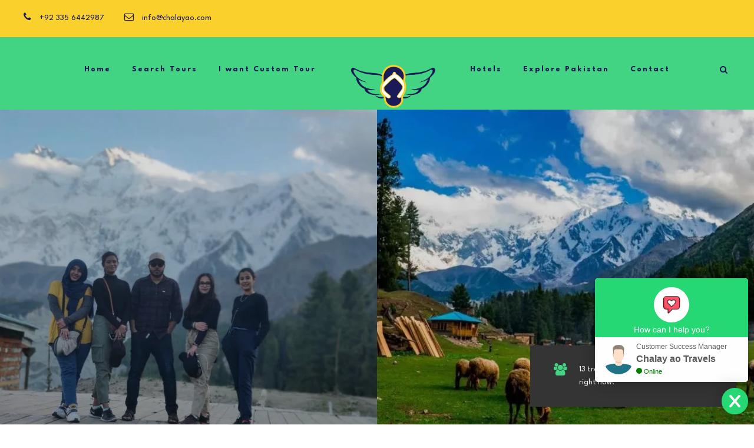

--- FILE ---
content_type: text/html; charset=UTF-8
request_url: https://chalayao.com/tour/five-days-trip-to-fairy-meadows/
body_size: 40398
content:
<!DOCTYPE html><html lang="en-US" prefix="og: https://ogp.me/ns#" class="no-js"><head><meta charset="UTF-8"><link rel="preconnect" href="https://fonts.gstatic.com/" crossorigin /><meta name="viewport" content="width=device-width, initial-scale=1"><link rel="profile" href="http://gmpg.org/xfn/11"><link rel="pingback" href="https://chalayao.com/xmlrpc.php"> <script>jQuery("#map").click(function () {
    jQuery("#map iframe").css("pointer-events", "auto");
});
jQuery("#map").mouseleave(function() {
  jQuery("#map iframe").css("pointer-events", "none"); 
});</script> <script defer src="https://widget.tochat.be/bundle.js?key=46a4e7ba-df35-42f4-ab20-feb1c5f0603e"></script> <title>Five Days Trip To Fairy Meadows - Group Tour - Chalay ao Travels</title><meta name="description" content="Five Days Trip To Fairy Meadows covers Raikot, Tattu Village, Fairy Meadows, Beyal Camp and much more. So come and join us on this adventours tour."/><meta name="robots" content="follow, index, max-snippet:-1, max-video-preview:-1, max-image-preview:large"/><link rel="canonical" href="https://chalayao.com/tour/five-days-trip-to-fairy-meadows/" /><meta property="og:locale" content="en_US" /><meta property="og:type" content="article" /><meta property="og:title" content="Five Days Trip To Fairy Meadows - Group Tour - Chalay ao Travels" /><meta property="og:description" content="Five Days Trip To Fairy Meadows covers Raikot, Tattu Village, Fairy Meadows, Beyal Camp and much more. So come and join us on this adventours tour." /><meta property="og:url" content="https://chalayao.com/tour/five-days-trip-to-fairy-meadows/" /><meta property="og:site_name" content="Chalay ao Travels" /><meta property="article:publisher" content="https://www.facebook.com/chalayaotravels" /><meta property="og:updated_time" content="2024-08-10T20:51:40+05:00" /><meta property="fb:admins" content="rao.hannan.33" /><meta property="og:image" content="https://chalayao.com/wp-content/uploads/2022/04/Five-Days-Trip-To-Fairy-Meadows-Group-Tour-Featured-Image.webp" /><meta property="og:image:secure_url" content="https://chalayao.com/wp-content/uploads/2022/04/Five-Days-Trip-To-Fairy-Meadows-Group-Tour-Featured-Image.webp" /><meta property="og:image:width" content="800" /><meta property="og:image:height" content="570" /><meta property="og:image:alt" content="Five Days Trip To Fairy Meadows - Group Tour - Featured Image" /><meta property="og:image:type" content="image/webp" /><meta name="twitter:card" content="summary_large_image" /><meta name="twitter:title" content="Five Days Trip To Fairy Meadows - Group Tour - Chalay ao Travels" /><meta name="twitter:description" content="Five Days Trip To Fairy Meadows covers Raikot, Tattu Village, Fairy Meadows, Beyal Camp and much more. So come and join us on this adventours tour." /><meta name="twitter:site" content="@chalayaotravels" /><meta name="twitter:creator" content="@chalayaotravels" /><meta name="twitter:image" content="https://chalayao.com/wp-content/uploads/2022/04/Five-Days-Trip-To-Fairy-Meadows-Group-Tour-Featured-Image.webp" /> <script type="application/ld+json" class="rank-math-schema-pro">{"@context":"https://schema.org","@graph":[{"@type":"Place","@id":"https://chalayao.com/#place","geo":{"@type":"GeoCoordinates","latitude":"33.52977001217528","longitude":" 73.1335972306809"},"hasMap":"https://www.google.com/maps/search/?api=1&amp;query=33.52977001217528, 73.1335972306809","address":{"@type":"PostalAddress","streetAddress":"Opposite DHA 2, Gate 1","addressLocality":"near Shan Marbles","addressRegion":"Islamabad","postalCode":"44000","addressCountry":"Pakistan"}},{"@type":["TravelAgency","Organization"],"@id":"https://chalayao.com/#organization","name":"Chalay ao Travels","url":"https://chalayao.com","sameAs":["https://www.facebook.com/chalayaotravels","https://twitter.com/chalayaotravels"],"email":"info@chalayao.com","address":{"@type":"PostalAddress","streetAddress":"Opposite DHA 2, Gate 1","addressLocality":"near Shan Marbles","addressRegion":"Islamabad","postalCode":"44000","addressCountry":"Pakistan"},"logo":{"@type":"ImageObject","@id":"https://chalayao.com/#logo","url":"https://chalayao.com/wp-content/uploads/2021/02/chalay-ao-logo-google-travel-pakistan.png","contentUrl":"https://chalayao.com/wp-content/uploads/2021/02/chalay-ao-logo-google-travel-pakistan.png","caption":"Chalay ao Travels","inLanguage":"en-US","width":"500","height":"500"},"priceRange":"$","openingHours":["Tuesday,Wednesday,Thursday,Friday,Saturday,Sunday,Monday 00:00-24:00"],"location":{"@id":"https://chalayao.com/#place"},"image":{"@id":"https://chalayao.com/#logo"},"telephone":"+923356442987"},{"@type":"WebSite","@id":"https://chalayao.com/#website","url":"https://chalayao.com","name":"Chalay ao Travels","publisher":{"@id":"https://chalayao.com/#organization"},"inLanguage":"en-US"},{"@type":"ImageObject","@id":"https://chalayao.com/wp-content/uploads/2022/04/Five-Days-Trip-To-Fairy-Meadows-Group-Tour-Featured-Image.webp","url":"https://chalayao.com/wp-content/uploads/2022/04/Five-Days-Trip-To-Fairy-Meadows-Group-Tour-Featured-Image.webp","width":"800","height":"570","caption":"Five Days Trip To Fairy Meadows - Group Tour - Featured Image","inLanguage":"en-US"},{"@type":"BreadcrumbList","@id":"https://chalayao.com/tour/five-days-trip-to-fairy-meadows/#breadcrumb","itemListElement":[{"@type":"ListItem","position":"1","item":{"@id":"https://chalayao.com","name":"Home"}},{"@type":"ListItem","position":"2","item":{"@id":"https://chalayao.com/tour-category/tour-by-days/","name":"Tour by Days"}},{"@type":"ListItem","position":"3","item":{"@id":"https://chalayao.com/tour/five-days-trip-to-fairy-meadows/","name":"Five Days Trip To Fairy Meadows &#8211; Group Tour"}}]},{"@type":"WebPage","@id":"https://chalayao.com/tour/five-days-trip-to-fairy-meadows/#webpage","url":"https://chalayao.com/tour/five-days-trip-to-fairy-meadows/","name":"Five Days Trip To Fairy Meadows - Group Tour - Chalay ao Travels","datePublished":"2022-04-08T12:55:04+05:00","dateModified":"2024-08-10T20:51:40+05:00","isPartOf":{"@id":"https://chalayao.com/#website"},"primaryImageOfPage":{"@id":"https://chalayao.com/wp-content/uploads/2022/04/Five-Days-Trip-To-Fairy-Meadows-Group-Tour-Featured-Image.webp"},"inLanguage":"en-US","breadcrumb":{"@id":"https://chalayao.com/tour/five-days-trip-to-fairy-meadows/#breadcrumb"}},{"@type":"TouristTrip","name":"Five Days Trip To Fairy Meadows","description":"Five Days Trip To Fairy Meadows covers Raikot, Tattu Village, Fairy Meadows, Beyal Camp and much more. So come and join us on this adventours tour.","touristType":["Group Tourism","Fairy Meadows Tourism","Nanga Parbat Tourism"],"subjectOf":{"@type":"CreativeWork","name":"Five Days Trip To Fairy Meadows","url":"https://chalayao.com/tour/five-days-trip-to-fairy-meadows/"},"mainEntityOfPage":{"@id":"https://chalayao.com/tour/five-days-trip-to-fairy-meadows/#webpage"}}]}</script> <link rel='dns-prefetch' href='//fonts.googleapis.com' /><link rel="alternate" type="application/rss+xml" title="Chalay ao Travels &raquo; Feed" href="https://chalayao.com/feed/" /><link rel="alternate" type="application/rss+xml" title="Chalay ao Travels &raquo; Comments Feed" href="https://chalayao.com/comments/feed/" /><link rel="alternate" title="oEmbed (JSON)" type="application/json+oembed" href="https://chalayao.com/wp-json/oembed/1.0/embed?url=https%3A%2F%2Fchalayao.com%2Ftour%2Ffive-days-trip-to-fairy-meadows%2F" /><link rel="alternate" title="oEmbed (XML)" type="text/xml+oembed" href="https://chalayao.com/wp-json/oembed/1.0/embed?url=https%3A%2F%2Fchalayao.com%2Ftour%2Ffive-days-trip-to-fairy-meadows%2F&#038;format=xml" /><style id='wp-img-auto-sizes-contain-inline-css' type='text/css'>img:is([sizes=auto i],[sizes^="auto," i]){contain-intrinsic-size:3000px 1500px}
/*# sourceURL=wp-img-auto-sizes-contain-inline-css */</style><style id="litespeed-ccss">ul{box-sizing:border-box}:root{--wp--preset--font-size--normal:16px;--wp--preset--font-size--huge:42px}:root{--wp--preset--aspect-ratio--square:1;--wp--preset--aspect-ratio--4-3:4/3;--wp--preset--aspect-ratio--3-4:3/4;--wp--preset--aspect-ratio--3-2:3/2;--wp--preset--aspect-ratio--2-3:2/3;--wp--preset--aspect-ratio--16-9:16/9;--wp--preset--aspect-ratio--9-16:9/16;--wp--preset--color--black:#000000;--wp--preset--color--cyan-bluish-gray:#abb8c3;--wp--preset--color--white:#ffffff;--wp--preset--color--pale-pink:#f78da7;--wp--preset--color--vivid-red:#cf2e2e;--wp--preset--color--luminous-vivid-orange:#ff6900;--wp--preset--color--luminous-vivid-amber:#fcb900;--wp--preset--color--light-green-cyan:#7bdcb5;--wp--preset--color--vivid-green-cyan:#00d084;--wp--preset--color--pale-cyan-blue:#8ed1fc;--wp--preset--color--vivid-cyan-blue:#0693e3;--wp--preset--color--vivid-purple:#9b51e0;--wp--preset--gradient--vivid-cyan-blue-to-vivid-purple:linear-gradient(135deg,rgba(6,147,227,1) 0%,rgb(155,81,224) 100%);--wp--preset--gradient--light-green-cyan-to-vivid-green-cyan:linear-gradient(135deg,rgb(122,220,180) 0%,rgb(0,208,130) 100%);--wp--preset--gradient--luminous-vivid-amber-to-luminous-vivid-orange:linear-gradient(135deg,rgba(252,185,0,1) 0%,rgba(255,105,0,1) 100%);--wp--preset--gradient--luminous-vivid-orange-to-vivid-red:linear-gradient(135deg,rgba(255,105,0,1) 0%,rgb(207,46,46) 100%);--wp--preset--gradient--very-light-gray-to-cyan-bluish-gray:linear-gradient(135deg,rgb(238,238,238) 0%,rgb(169,184,195) 100%);--wp--preset--gradient--cool-to-warm-spectrum:linear-gradient(135deg,rgb(74,234,220) 0%,rgb(151,120,209) 20%,rgb(207,42,186) 40%,rgb(238,44,130) 60%,rgb(251,105,98) 80%,rgb(254,248,76) 100%);--wp--preset--gradient--blush-light-purple:linear-gradient(135deg,rgb(255,206,236) 0%,rgb(152,150,240) 100%);--wp--preset--gradient--blush-bordeaux:linear-gradient(135deg,rgb(254,205,165) 0%,rgb(254,45,45) 50%,rgb(107,0,62) 100%);--wp--preset--gradient--luminous-dusk:linear-gradient(135deg,rgb(255,203,112) 0%,rgb(199,81,192) 50%,rgb(65,88,208) 100%);--wp--preset--gradient--pale-ocean:linear-gradient(135deg,rgb(255,245,203) 0%,rgb(182,227,212) 50%,rgb(51,167,181) 100%);--wp--preset--gradient--electric-grass:linear-gradient(135deg,rgb(202,248,128) 0%,rgb(113,206,126) 100%);--wp--preset--gradient--midnight:linear-gradient(135deg,rgb(2,3,129) 0%,rgb(40,116,252) 100%);--wp--preset--font-size--small:13px;--wp--preset--font-size--medium:20px;--wp--preset--font-size--large:36px;--wp--preset--font-size--x-large:42px;--wp--preset--spacing--20:0.44rem;--wp--preset--spacing--30:0.67rem;--wp--preset--spacing--40:1rem;--wp--preset--spacing--50:1.5rem;--wp--preset--spacing--60:2.25rem;--wp--preset--spacing--70:3.38rem;--wp--preset--spacing--80:5.06rem;--wp--preset--shadow--natural:6px 6px 9px rgba(0, 0, 0, 0.2);--wp--preset--shadow--deep:12px 12px 50px rgba(0, 0, 0, 0.4);--wp--preset--shadow--sharp:6px 6px 0px rgba(0, 0, 0, 0.2);--wp--preset--shadow--outlined:6px 6px 0px -3px rgba(255, 255, 255, 1), 6px 6px rgba(0, 0, 0, 1);--wp--preset--shadow--crisp:6px 6px 0px rgba(0, 0, 0, 1)}.wpcf7 .hidden-fields-container{display:none}.gdlr-core-page-builder-body p{margin-top:0;margin-bottom:20px;font-size:inherit;line-height:inherit}.clearfix{zoom:1}.clearfix:after{content:" ";display:block;clear:both;visibility:hidden;line-height:0;height:0}::placeholder{opacity:1}.gdlr-core-accordion-item-tab .gdlr-core-accordion-item-content{display:none}.gdlr-core-accordion-style-box-icon .gdlr-core-accordion-item-title{font-size:14px;text-transform:uppercase;font-weight:600;margin-top:17px;margin-bottom:27px;letter-spacing:1px}.gdlr-core-accordion-style-box-icon .gdlr-core-accordion-item-content{padding:5px 0 15px}.fa{display:inline-block;font:normal normal normal 14px/1 FontAwesome;font-size:inherit;text-rendering:auto;-webkit-font-smoothing:antialiased;-moz-osx-font-smoothing:grayscale}.fa-search:before{content:""}.fa-envelope-o:before{content:""}.fa-heart:before{content:""}.fa-info-circle:before{content:""}.fa-calendar:before{content:""}.fa-heart-o:before{content:""}.fa-phone:before{content:""}.fa-users:before{content:""}.fa-bars:before{content:""}.fa-angle-up:before{content:""}.icon_clock_alt,.icon_close{font-family:ElegantIcons;speak:none;font-style:normal;font-weight:400;font-variant:normal;text-transform:none;line-height:1;-webkit-font-smoothing:antialiased}.icon_close:before{content:"M"}.icon_clock_alt:before{content:"}"}.clearfix{zoom:1}.clearfix:after{content:" ";display:block;clear:both;visibility:hidden;line-height:0;height:0}.single-tour .tourmaster-tour-info-outer{padding:55px 0 20px}.single-tour .tourmaster-tour-info-outer .tourmaster-tour-info{font-weight:500;font-size:15px;margin-bottom:15px;width:50%;float:left}.single-tour .tourmaster-tour-info-outer .tourmaster-tour-info i{width:27px}.single-tour .tourmaster-with-sidebar .tourmaster-single-header-title-wrap,.single-tour .tourmaster-with-sidebar .tourmaster-tour-info-outer .tourmaster-tour-info-wrap{padding-right:410px}.single-tour .tourmaster-with-sidebar .tourmaster-tour-info-outer .tourmaster-tour-info-wrap{padding-right:410px}.tourmaster-tour-booking-bar-outer,.tourmaster-tour-booking-bar-anchor,.tourmaster-tour-booking-bar-wrap{width:370px}.tourmaster-single-header{background-size:cover;background-position:center;position:relative;overflow:hidden}.tourmaster-single-header-background-overlay{background:#000;position:absolute;top:0;right:0;bottom:0;left:0;opacity:.3}.tourmaster-single-header-container-inner{position:relative}.tourmaster-tour-booking-bar-container-inner{position:relative}.tourmaster-tour-booking-bar-container-inner .tourmaster-tour-booking-bar-anchor,.tourmaster-tour-booking-bar-container-inner .tourmaster-tour-booking-bar-wrap{position:absolute;right:0;z-index:98}.tourmaster-header-price{box-shadow:0-2px 3px rgb(0 0 0/.2);-moz-box-shadow:0-2px 3px rgb(0 0 0/.2);-webkit-box-shadow:0-2px 3px rgb(0 0 0/.2)}.tourmaster-header-price .tourmaster-header-price-ribbon{font-size:16px;text-align:center;font-weight:600;padding:12px}.tourmaster-header-price .tourmaster-tour-price .tourmaster-head{font-size:14px;margin-right:10px}.tourmaster-header-price .tourmaster-tour-price-info{vertical-align:top;margin-left:-5px}.tourmaster-tour-booking-bar-wrap .tourmaster-header-price{margin-left:0;margin-right:0;display:none}.tourmaster-tour-booking-bar-outer{box-shadow:0 1px 3px rgb(0 0 0/.2);-moz-box-shadow:0 1px 3px rgb(0 0 0/.2);-webkit-box-shadow:0 1px 3px rgb(0 0 0/.2)}.tourmaster-tour-booking-bar-wrap .tourmaster-save-wish-list{padding:28px 0;text-align:center;float:left;width:70%;border-right-width:1px;border-right-style:solid;line-height:1}.tourmaster-tour-booking-bar-wrap .tourmaster-save-wish-list i{margin-right:12px}.tourmaster-save-wish-list .tourmaster-save-wish-list-icon-wrap{position:relative}.tourmaster-save-wish-list .tourmaster-icon-inactive{opacity:1;transform:scale(1);-moz-transform:scale(1);-webkit-transform:scale(1);-ms-transform:scale(1)}.tourmaster-save-wish-list .tourmaster-icon-active{opacity:0;position:absolute;transform:scale(0);-moz-transform:scale(0);-webkit-transform:scale(0);-ms-transform:scale(0)}.tourmaster-login-form2{float:left;width:50%;padding-right:30px}.tourmaster-login-form2 label{display:block;margin-bottom:17px;font-size:14px;font-weight:500}.tourmaster-login-form2 .tourmaster-login-title{font-size:14px;text-transform:uppercase;font-weight:700;margin-bottom:25px}.tourmaster-login-form2 .tourmaster-login-submit .tourmaster-button{width:120px;text-align:center}.tourmaster-login-form2-wrap{padding-bottom:35px}.tourmaster-login-form2 .tourmaster-button{width:100%;text-align:center}.tourmaster-login2-right{float:left;width:50%;text-align:center;padding-left:30px;margin-top:-45px;padding-top:45px;padding-bottom:999px;margin-bottom:-999px;border-left-width:1px;border-left-style:solid}.tourmaster-login2-right .tourmaster-login2-right-title{font-size:14px;text-transform:uppercase;font-weight:700;margin-top:40px}.tourmaster-login2-right .tourmaster-login2-right-title:first-child{margin-top:0}.tourmaster-login2-right .tourmaster-login2-right-description{font-size:12px;margin-bottom:30px}.tourmaster-login2-right .tourmaster-button{width:100%;text-align:center}.tourmaster-form-field input[type="text"],.tourmaster-form-field input[type="password"]{font-size:13px;height:48px;padding:12px 17px;width:100%;border:0;outline:none;border-radius:0;-moz-border-radius:0;-webkit-border-radius:0;box-sizing:border-box;-moz-box-sizing:border-box;-webkit-box-sizing:border-box}a.tourmaster-button,input[type="submit"].tourmaster-button{font-size:12.5px;text-transform:uppercase;font-weight:600;padding:15px 27px;display:inline-block;border-radius:0;-moz-border-radius:0;-webkit-border-radius:0}.tourmaster-form-field.tourmaster-with-border input[type="text"],.tourmaster-form-field.tourmaster-with-border input[type="password"]{border-width:2px;border-style:solid}.tourmaster-tour-info-wrap{margin-bottom:18px}.tourmaster-tour-info-wrap .tourmaster-tour-info{margin-bottom:9px;font-weight:500;font-size:14px}.tourmaster-tour-info-wrap .tourmaster-tour-info i{width:20px;display:inline-block;margin-right:4px}.tourmaster-lightbox-content-wrap{display:none}[class^="flaticon-"]:before,[class^="flaticon-"]:after{font-family:Flaticon;font-style:normal}.flaticon-plane-landing:before{content:""}.flaticon-takeoff-the-plane:before{content:""}.tourmaster-urgency-message{position:fixed;right:30px;bottom:30px;padding:30px 40px;width:350px;max-width:100%;z-index:99}.tourmaster-urgency-message .tourmaster-urgency-message-icon{float:left;margin-right:20px;font-size:21px}.tourmaster-urgency-message .tourmaster-urgency-message-text{overflow:hidden;font-size:13px}body a.tourmaster-button,body input[type="submit"].tourmaster-button{color:#fff}.tourmaster-header-price .tourmaster-header-price-ribbon{color:#fff}@media only screen and (max-width:999px){.single-tour .tourmaster-with-sidebar .tourmaster-single-header-title-wrap{padding:150px 20px 30px}.single-tour .tourmaster-tour-info-wrap{padding-left:0;padding-right:0}.single-tour .tourmaster-with-sidebar .tourmaster-tour-info-outer .tourmaster-tour-info-wrap{padding-left:20px;padding-right:20px}.tourmaster-tour-booking-bar-wrap .tourmaster-header-price{display:block}.tourmaster-tour-booking-bar-container-inner .tourmaster-tour-booking-bar-anchor{display:none}.tourmaster-tour-booking-bar-container-inner .tourmaster-tour-booking-bar-wrap{max-width:100%;margin:50px auto!important;position:static}.tourmaster-tour-booking-bar-outer,.tourmaster-tour-booking-bar-anchor,.tourmaster-tour-booking-bar-wrap{max-width:100%}}@media only screen and (max-width:767px){.tourmaster-body .tourmaster-container{max-width:500px;padding-left:15px;padding-right:15px}.single-tour .tourmaster-tour-info-wrap .tourmaster-tour-info{width:auto;float:none}.tourmaster-login-form2{float:none;width:auto;padding-right:0}.tourmaster-login2-right{float:none;width:auto;padding-left:0;border-left:0;margin-top:0;padding-bottom:20px;margin-bottom:0}}@media only screen and (max-width:425px){.tourmaster-urgency-message{padding:20px;left:0;right:0;bottom:0;margin:0 auto}.tourmaster-header-price .tourmaster-tour-price .tourmaster-head{font-size:12px}}.tourmaster-tour-booking-bar-wrap .tourmaster-form-field input[type="text"]{height:55px}.tourmaster-header-price3{background:#fff}.tourmaster-page-wrapper.tourmaster-tour-style-3 .tourmaster-form-field.tourmaster-with-border input[type="text"]{border-width:1px;height:50px;border-radius:5px;-webkit-border-radius:5px;-moz-border-radius:5px}.tourmaster-page-wrapper.tourmaster-tour-style-3 .tourmaster-tour-booking-bar-wrap .tourmaster-header-price{display:block}.tourmaster-page-wrapper.tourmaster-tour-style-3 .tourmaster-tour-booking-bar-outer{margin-top:50px}.tourmaster-page-wrapper.tourmaster-tour-style-3 .tourmaster-tour-booking-bar-wrap .tourmaster-header-price .tourmaster-save-wish-list{background:#fff0;border:0}.tourmaster-header-price3{padding:20px 30px 33px;box-shadow:none;-webkit-box-shadow:none;-moz-box-shadow:none}.tourmaster-header-price3 .tourmaster-save-wish-list{padding:0;text-align:left;width:auto}.tourmaster-header-price3 .tourmaster-header-price-ribbon{padding:5px 25px;border-radius:5px;font-weight:500;font-size:14px}.tourmaster-header-price3 .tourmaster-header-price3-head{display:flex;align-items:center;justify-content:space-between;margin-bottom:25px}.tourmaster-header-price3 .tourmaster-header3-title{font-size:20px;text-align:center;margin-bottom:30px}.tourmaster-header-price3 .tourmaster-tour-price-info{text-align:right;margin-right:-18px;margin-bottom:-8px}.tourmaster-header-price3 .tourmaster-tour-price .tourmaster-head{display:none}.tourmaster-tour-booking-bar-wrap .tourmaster-form-field input[type="text"]{font-size:14px;font-weight:500;height:60px}div#tourmaster-page-wrapper{width:100%}.tourmaster-container{max-width:1260px;margin-left:auto;margin-right:auto}.tourmaster-container{padding-left:20px;padding-right:20px}.tourmaster-item-pdlr{padding-left:20px;padding-right:20px}.tourmaster-item-mglr{margin-left:20px;margin-right:20px}body a.tourmaster-button,body input[type="submit"].tourmaster-button{background-color:#42d482}.tourmaster-tour-info-wrap .tourmaster-tour-info i{color:#42d482}.single-tour .tourmaster-tour-info-wrap .tourmaster-tour-info i{color:#42d482}.tourmaster-save-wish-list-icon-wrap .tourmaster-icon-active{color:#42d482}.tourmaster-urgency-message .tourmaster-urgency-message-icon{color:#42d482}.tourmaster-login-form2 label{color:#5c5c5c}.tourmaster-body .tourmaster-form-field input[type="text"],.tourmaster-body .tourmaster-form-field input[type="password"]{color:#191a56}.tourmaster-body .tourmaster-form-field input[type="text"],.tourmaster-body .tourmaster-form-field input[type="password"]{background:#fff}.tourmaster-form-field.tourmaster-with-border input[type="text"],.tourmaster-form-field.tourmaster-with-border input[type="password"]{border-color:#42d482}html,body,div,span,h3,h5,p,a,img,i,ul,li,fieldset,form,label,header{border:0;outline:0;vertical-align:baseline;background:#fff0;margin:0;padding:0}header{display:block}ul{list-style:disc}ul ul{list-style:circle}input[type=submit]{margin:0;padding:0}input,a img{vertical-align:middle}i{font-style:italic}html{box-sizing:border-box;-moz-box-sizing:border-box;-webkit-box-sizing:border-box}*,*:before,*:after{box-sizing:inherit;-moz-box-sizing:inherit;-webkit-box-sizing:inherit}body{-webkit-font-smoothing:antialiased;-moz-osx-font-smoothing:grayscale;word-wrap:break-word;word-break:break-word}p{margin-bottom:20px}ul{margin-left:35px;margin-bottom:20px}h3,h5{line-height:1.2;margin-bottom:20px}.clearfix{zoom:1}.clearfix:after{content:" ";display:block;clear:both;visibility:hidden;line-height:0;height:0}.traveltour-body-outer-wrapper{position:relative;overflow:hidden}.traveltour-body-wrapper.traveltour-with-frame{position:relative}.traveltour-page-wrapper{clear:both}.traveltour-container{margin-left:auto;margin-right:auto}a{text-decoration:none}img{max-width:100%;height:auto}.traveltour-body-wrapper{overflow:hidden;z-index:1}input{border-width:1px 1px 2px 1px;border-style:solid}input[type="submit"]{font-size:13px;font-weight:700;text-transform:uppercase;letter-spacing:.8px;padding:15px 33px;display:inline-block;-webkit-appearance:none}input[type="submit"]{border-width:0;border-style:solid}.traveltour-top-bar{position:relative;border-bottom-style:solid;line-height:22px;padding-bottom:1px}.traveltour-top-bar-background{position:absolute;right:0;left:0;top:0;bottom:0}.traveltour-top-bar-container{position:relative;margin-left:auto;margin-right:auto}.traveltour-top-bar-left{float:left}.traveltour-top-bar-left .traveltour-top-bar-left-text{float:left}.traveltour-top-bar-right{float:right}.traveltour-top-bar-right-social{display:inline;margin-left:25px;float:left}.traveltour-top-bar-right-social a{margin-left:25px}.traveltour-top-bar-right-social a:first-child{margin-left:0}.traveltour-top-bar.traveltour-with-divider .traveltour-top-bar-right>div:before{content:" ";width:1px;color:#fff0;border-left-width:1px;border-left-style:solid;vertical-align:middle;margin:0 29px 0 0;line-height:0}.traveltour-top-bar.traveltour-with-divider .traveltour-top-bar-right>div:first-child:before{display:none}.traveltour-mm-menu-wrap{display:none}.traveltour-mobile-button-hamburger-with-border{font-size:16px;padding:6px;line-height:0;width:32px;height:32px;text-align:center;display:inline-block;border-width:2px;border-style:solid;border-radius:3px;-moz-border-radius:3px;-webkit-border-radius:3px;box-sizing:border-box;-moz-box-sizing:border-box;-webkit-box-sizing:border-box}.traveltour-mobile-menu{float:left;margin-top:-8px;margin-left:30px}.traveltour-mobile-menu-right{position:absolute;right:30px;top:50%;margin-top:-9px}.traveltour-navigation .sf-menu{display:inline-block;line-height:1.7;text-align:left;margin-bottom:0}.traveltour-navigation .sf-menu>li:first-child{padding-left:0}.traveltour-navigation .sf-menu>li:last-child{padding-right:0}.traveltour-navigation .sf-menu>li>a{letter-spacing:.5px}.traveltour-navigation .sf-menu>.traveltour-normal-menu li{padding:1px 11px}.traveltour-navigation .sf-menu>.traveltour-normal-menu li:first-child{padding-top:12px}.traveltour-navigation .sf-menu>.traveltour-normal-menu li:last-child{padding-bottom:12px}.traveltour-navigation .sf-menu>.traveltour-normal-menu li>a{display:block;padding:6px 30px 6px 12px;position:relative}.traveltour-navigation .sf-menu>.traveltour-normal-menu .sub-menu{font-size:14px}.traveltour-navigation .sf-menu>.traveltour-mega-menu .sf-mega-full{left:0;right:0}.traveltour-navigation .traveltour-navigation-slide-bar-style-1{border-bottom-width:3px;border-bottom-style:solid;position:absolute;display:none;margin-top:-8px;padding-top:5px;overflow:hidden}.traveltour-navigation .traveltour-navigation-slide-bar-style-1:before{content:" ";display:block;width:0;height:0;position:absolute;left:50%;margin-left:-3px;bottom:0;border-width:0 5px 5px 5px;border-style:solid;border-color:#fff0}.traveltour-top-search-wrap input.search-field{border-bottom-color:#303030;color:#fff}.traveltour-top-search-wrap .traveltour-top-search-submit,.traveltour-top-search-wrap .traveltour-top-search-close{color:#fff}.traveltour-top-search-wrap input::-webkit-input-placeholder{color:#fff}.traveltour-top-search-wrap input::-moz-placeholder{color:#fff}.traveltour-top-search-wrap input:-ms-input-placeholder{color:#fff}.traveltour-top-search-wrap input:-moz-placeholder{color:#fff}.traveltour-top-search-row{display:table;width:100%;height:100%}.traveltour-top-search-cell{display:table-cell;vertical-align:middle;padding-left:30px;padding-right:30px}.traveltour-top-search-wrap{position:fixed;left:0;right:0;top:0;bottom:0;z-index:9999;overflow-y:auto;display:none}.traveltour-top-search-wrap form{max-width:630px;margin-left:auto;margin-right:auto;position:relative}.traveltour-top-search-wrap input.search-field{background:#fff0;width:100%;border-width:0 0 3px;font-size:40px;padding:0 120px 25px 0;line-height:48px;letter-spacing:.5px}.traveltour-top-search-wrap input.search-submit{position:absolute;top:0;right:52px;width:48px;height:48px;padding:0;opacity:0}.traveltour-top-search-wrap .traveltour-top-search-submit{font-size:30px;position:absolute;right:52px;top:0;line-height:48px;width:48px;text-align:center}.traveltour-top-search-wrap .traveltour-top-search-close{font-size:55px;position:absolute;right:0;top:-7px;line-height:48px;width:48px;text-align:center}.traveltour-main-menu-search{float:left;margin-top:1px;margin-left:25px}.traveltour-main-menu-search i{font-size:14px;margin-top:-1px}.traveltour-logo{position:relative}.traveltour-logo img{width:100%}.traveltour-header-container{position:relative;margin-left:auto;margin-right:auto}.traveltour-header-container-inner{position:relative}.traveltour-header-style-plain{position:relative;border-bottom-style:solid}.traveltour-header-style-plain .traveltour-navigation{line-height:0}.traveltour-header-style-plain .traveltour-header-background{position:absolute;right:0;left:0;top:0;bottom:0}.traveltour-header-style-plain.traveltour-style-splitted-menu .traveltour-logo{padding-top:0;padding-bottom:0}.traveltour-header-style-plain.traveltour-style-splitted-menu .traveltour-navigation{text-align:center}.traveltour-header-style-plain.traveltour-style-splitted-menu .traveltour-main-menu{display:inline-block;vertical-align:top}.traveltour-header-style-plain.traveltour-style-splitted-menu .traveltour-main-menu-right-wrap{position:absolute;right:0;line-height:1.7}.traveltour-logo-inner img{width:100%}.traveltour-footer-back-to-top-button{position:fixed;z-index:9;right:30px;bottom:30px;font-size:18px;line-height:20px;width:45px;height:45px;text-align:center;padding:12px;opacity:0;border-radius:50%;-moz-border-radius:50%;-webkit-border-radius:50%}.traveltour-mobile-header-wrap{display:none}.traveltour-mobile-header-wrap .traveltour-main-menu-search{margin-top:-6px}.traveltour-mobile-header-wrap .traveltour-mobile-menu{margin-left:20px}.traveltour-mobile-header{padding-top:15px;padding-bottom:15px;z-index:9999;box-shadow:0 1px 2px rgb(0 0 0/.1);-webkit-box-shadow:0 1px 2px rgb(0 0 0/.1)}.traveltour-mobile-header .traveltour-mobile-header-container{position:relative}.traveltour-mobile-header .traveltour-logo{padding:0 15px}.traveltour-mobile-header .traveltour-logo-inner{line-height:45px;margin-right:80px}.traveltour-mobile-header .traveltour-logo-inner img{vertical-align:middle;width:auto}.traveltour-mobile-header .traveltour-logo.traveltour-item-pdlr{padding-left:15px;padding-right:15px}@media only screen and (max-width:1140px){body .traveltour-navigation .sf-menu>li{padding-left:12px;padding-right:12px}}@media only screen and (max-width:999px){body{width:100%;overflow-x:hidden}.traveltour-top-bar{display:none}.traveltour-header-wrap.traveltour-header-style-plain,.traveltour-sticky-navigation{display:none!important}.traveltour-mobile-header-wrap{display:block}.traveltour-mobile-header-wrap .traveltour-top-bar{display:block}.traveltour-mobile-header-wrap .traveltour-top-bar{font-size:13px}.traveltour-mobile-header-wrap .traveltour-top-bar-left,.traveltour-mobile-header-wrap .traveltour-top-bar-right{padding-top:0;padding-bottom:0}}@media only screen and (max-width:767px){body.traveltour-body-front .traveltour-container{max-width:500px;padding-left:15px;padding-right:15px}.traveltour-mobile-header-wrap .traveltour-top-bar-left,.traveltour-mobile-header-wrap .traveltour-top-bar-right{float:none;text-align:left;margin-bottom:1px;font-size:11px;padding-left:0;padding-right:0}.traveltour-top-bar-right-social{float:none;display:inline-block;margin-left:15px;margin-right:15px}.traveltour-body .traveltour-top-bar a:first-child{margin-left:0}}@media only screen and (max-width:419px){body{min-width:320px}.traveltour-top-search-wrap input.search-field{font-size:30px;padding-right:90px}.traveltour-top-search-wrap .traveltour-top-search-submit{right:48px;font-size:24px;margin-top:-2px}.traveltour-top-search-wrap input.search-submit{right:48px}.traveltour-top-search-wrap .traveltour-top-search-close{font-size:40px}.traveltour-top-search-wrap input.search-field{padding-bottom:10px}}.wpcf7 input{font-size:15px;padding:15px 22px;width:100%;display:block}.sf-menu{list-style:none;margin-left:0}.sf-menu>li{float:left}.sf-menu>li>a{display:block;text-decoration:none;position:relative;z-index:9}.sf-menu>.traveltour-normal-menu ul{list-style:none;position:absolute;display:none;z-index:99;min-width:220px}.sf-menu>.traveltour-normal-menu ul{margin-left:-15px}.sf-menu>.traveltour-normal-menu li{position:relative;white-space:nowrap}.sf-menu>.traveltour-normal-menu li a{text-decoration:none}.sf-menu>.traveltour-mega-menu .sf-mega{position:absolute;display:none;z-index:99}.traveltour-body h3,.traveltour-body h5{margin-top:0;margin-bottom:20px;line-height:1.2;font-weight:700}.gdlr-core-body .gdlr-core-accordion-item-tab .gdlr-core-accordion-item-title{text-transform:none;letter-spacing:0}.traveltour-top-bar-right-social a{margin-left:21px}.sf-menu>.traveltour-normal-menu ul{margin-left:-3px}a.tourmaster-button,input[type="submit"].tourmaster-button{padding:21px 27px;border-radius:5px;-moz-border-radius:5px;-webkit-border-radius:5px}.wpcf7 input{padding:24px 22px}.traveltour-body-wrapper.traveltour-with-frame{margin:0}.traveltour-item-pdlr{padding-left:20px;padding-right:20px}.traveltour-item-mglr,.traveltour-navigation .sf-menu>.traveltour-mega-menu .sf-mega{margin-left:20px;margin-right:20px}.traveltour-container{max-width:1260px}.traveltour-body-front .traveltour-container{padding-left:15px;padding-right:15px}.traveltour-top-bar-container.traveltour-top-bar-full{padding-right:20px;padding-left:20px}.traveltour-top-bar{padding-top:20px}.traveltour-top-bar-right>div:before{padding-top:20px;margin-top:-20px}.traveltour-top-bar{padding-bottom:20px}.traveltour-top-bar-right>div:before{padding-bottom:20px;margin-bottom:-20px}.traveltour-top-bar{font-size:14px}.traveltour-top-bar{border-bottom-width:1px}.traveltour-header-style-plain{border-bottom-width:0}.traveltour-header-style-plain.traveltour-style-splitted-menu .traveltour-navigation .sf-menu>li>a{padding-top:0}.traveltour-header-style-plain.traveltour-style-splitted-menu .traveltour-main-menu-right-wrap{padding-top:0}.traveltour-navigation .sf-menu>li{padding-left:18px;padding-right:18px}.traveltour-navigation .traveltour-main-menu{margin-left:0}.traveltour-logo{padding-top:0}.traveltour-logo{padding-bottom:0}.traveltour-logo-inner{max-width:150px}.traveltour-navigation{padding-top:43px}.traveltour-navigation-top{top:43px}.traveltour-navigation .sf-menu>li>a{padding-bottom:7px}.traveltour-body h3,.traveltour-body h5,.traveltour-body .traveltour-title-font{font-family:"League Spartan",sans-serif}.traveltour-navigation .sf-menu>li>a,.traveltour-navigation-font{font-family:"League Spartan",sans-serif}.traveltour-body,.traveltour-body input{font-family:"League Spartan",sans-serif}.traveltour-body h3{font-size:36px}.traveltour-body h5{font-size:22px}.traveltour-body{font-size:15px}.traveltour-body,p{line-height:1.7}.traveltour-navigation .sf-menu>li>a{font-size:14px}.traveltour-navigation .sf-menu>li>a{font-weight:700}.traveltour-navigation .sf-menu>li>a{letter-spacing:2px}.traveltour-navigation .sf-menu>li>a{text-transform:none}.traveltour-navigation .sf-menu>.traveltour-normal-menu .sub-menu{font-size:14px}.traveltour-navigation .sf-menu>.traveltour-normal-menu .sub-menu{font-weight:600}.traveltour-navigation .sf-menu>.traveltour-normal-menu .sub-menu{letter-spacing:1px}.traveltour-navigation .sf-menu>.traveltour-normal-menu .sub-menu{text-transform:none}.traveltour-top-bar-background{background-color:#fad02c}.traveltour-body .traveltour-top-bar,.traveltour-top-bar-right>div:before{border-color:#fad02c}.traveltour-top-bar{color:#191a56}.traveltour-body .traveltour-top-bar a{color:#191a56}.traveltour-top-bar i{color:#191a56!important}.traveltour-header-background{background-color:#42d482}.traveltour-header-wrap.traveltour-header-style-plain{border-color:#42d482}.traveltour-navigation .traveltour-navigation-slide-bar{border-color:#191a56}.traveltour-navigation .traveltour-navigation-slide-bar:before{border-bottom-color:#191a56}.traveltour-main-menu-search i{color:#191a56}.traveltour-mobile-menu-button i{color:#fff}.traveltour-mobile-menu .traveltour-mobile-menu-button{border-color:#fad02c}.traveltour-top-search-wrap{background-color:#42d482;background-color:rgb(66 212 130/.88)}.sf-menu>li>a{color:#191a56}.sf-menu>.traveltour-normal-menu li,.sf-menu>.traveltour-mega-menu>.sf-mega{background-color:#fad02c}.sf-menu>li>.sub-menu a,.sf-menu>.traveltour-mega-menu>.sf-mega a{color:#191a56}.traveltour-navigation .sf-menu>.traveltour-normal-menu .sub-menu,.traveltour-navigation .sf-menu>.traveltour-mega-menu .sf-mega{box-shadow:0 0 rgb(0 0 0/.15);-webkit-box-shadow:0 0 rgb(0 0 0/.15);-moz-box-shadow:0 0 rgb(0 0 0/.15)}.traveltour-body-outer-wrapper,body.traveltour-full .traveltour-body-wrapper{background-color:#fff}.traveltour-body{color:#191a56}.traveltour-body h3,.traveltour-body h5{color:#191a56}.traveltour-body a{color:#42d482}.traveltour-body *{border-color:#e1e1e1}.traveltour-body input{background-color:#fff}.traveltour-body input{border-color:#d7d7d7}.traveltour-body input{color:#191a56}.traveltour-body ::-webkit-input-placeholder{color:#191a56}.traveltour-body ::-moz-placeholder{color:#191a56}.traveltour-body :-ms-input-placeholder{color:#191a56}.traveltour-body :-moz-placeholder{color:#191a56}.traveltour-footer-back-to-top-button{background-color:#191a56}.traveltour-footer-back-to-top-button{color:#191a56}.gdlr-core-accordion-style-box-icon .gdlr-core-accordion-item-title{color:#191a56}.traveltour-body input[type="submit"]{color:#fff}.traveltour-body input[type="submit"]{background-color:#42d482}input[type="submit"]{background-color:#191a56}.tourmaster-tour-price-info{display:none!important}:root{--uacf7-global-color-primary:#382673;--uacf7-global-text-color-secondary:#383c41;--uacf7-global-placeholder-color:#606266;--uacf7-global-border-color:#e4e9f8;--uacf7-global-button-color:var(--uacf7-global-color-primary);--uacf7-border-radius:5px;--uacf7-white-color:#fff}input[type="password"]:visited,input[type="text"]:visited{border-color:var(--uacf7-global-button-color)!important}.tourmaster-single-header-title-wrap{padding-top:500px}.tourmaster-single-header-title-wrap{padding-bottom:45px}.tourmaster-single-header-background-overlay{opacity:.15}.tourmaster-header-price .tourmaster-header-price-ribbon{color:#191a56}.tourmaster-header-price .tourmaster-tour-price-info{color:#191a56}.tourmaster-tour-booking-bar-wrap .tourmaster-save-wish-list{color:#191a56}.tourmaster-tour-booking-bar-wrap .tourmaster-save-wish-list{background-color:#fbfbfb}.tourmaster-tour-booking-bar-wrap .tourmaster-save-wish-list{border-color:#ebebeb}.single-tour .tourmaster-tour-info-outer{background-color:#f5f5f5}.single-tour .tourmaster-tour-info-wrap .tourmaster-tour-info{color:#414141}.tourmaster-urgency-message{color:#fff}.tourmaster-urgency-message{background-color:#343434}</style><script>WebFontConfig={google:{families:["League Spartan:100,200,300,regular,500,600,700,800,900:latin,latin-ext,vietnamese&display=swap"]}};if ( typeof WebFont === "object" && typeof WebFont.load === "function" ) { WebFont.load( WebFontConfig ); }</script><script data-optimized="1" src="https://chalayao.com/wp-content/plugins/litespeed-cache/assets/js/webfontloader.min.js"></script><script>!function(a){"use strict";var b=function(b,c,d){function e(a){return h.body?a():void setTimeout(function(){e(a)})}function f(){i.addEventListener&&i.removeEventListener("load",f),i.media=d||"all"}var g,h=a.document,i=h.createElement("link");if(c)g=c;else{var j=(h.body||h.getElementsByTagName("head")[0]).childNodes;g=j[j.length-1]}var k=h.styleSheets;i.rel="stylesheet",i.href=b,i.media="only x",e(function(){g.parentNode.insertBefore(i,c?g:g.nextSibling)});var l=function(a){for(var b=i.href,c=k.length;c--;)if(k[c].href===b)return a();setTimeout(function(){l(a)})};return i.addEventListener&&i.addEventListener("load",f),i.onloadcssdefined=l,l(f),i};"undefined"!=typeof exports?exports.loadCSS=b:a.loadCSS=b}("undefined"!=typeof global?global:this);!function(a){if(a.loadCSS){var b=loadCSS.relpreload={};if(b.support=function(){try{return a.document.createElement("link").relList.supports("preload")}catch(b){return!1}},b.poly=function(){for(var b=a.document.getElementsByTagName("link"),c=0;c<b.length;c++){var d=b[c];"preload"===d.rel&&"style"===d.getAttribute("as")&&(a.loadCSS(d.href,d,d.getAttribute("media")),d.rel=null)}},!b.support()){b.poly();var c=a.setInterval(b.poly,300);a.addEventListener&&a.addEventListener("load",function(){b.poly(),a.clearInterval(c)}),a.attachEvent&&a.attachEvent("onload",function(){a.clearInterval(c)})}}}(this);</script><link rel="preload" as="image" href="https://chalayao.com/wp-content/uploads/2021/07/Chalay-ao-tb-1-e1625955812706.png.webp"><link rel="preload" as="image" href="https://chalayao.com/wp-content/uploads/2021/07/Chalay-ao-tb-1-e1625955812706.png.webp"><style id='wp-emoji-styles-inline-css' type='text/css'>img.wp-smiley, img.emoji {
		display: inline !important;
		border: none !important;
		box-shadow: none !important;
		height: 1em !important;
		width: 1em !important;
		margin: 0 0.07em !important;
		vertical-align: -0.1em !important;
		background: none !important;
		padding: 0 !important;
	}
/*# sourceURL=wp-emoji-styles-inline-css */</style><link data-optimized="1" data-asynced="1" as="style" onload="this.onload=null;this.rel='stylesheet'"  rel='preload' id='wp-block-library-css' href='https://chalayao.com/wp-content/litespeed/css/285ee7bc345f91108bea119e102d03d6.css?ver=28b57' type='text/css' media='all' /><noscript><link data-optimized="1" rel='stylesheet' href='https://chalayao.com/wp-content/litespeed/css/285ee7bc345f91108bea119e102d03d6.css?ver=28b57' type='text/css' media='all' /></noscript><style id='wp-block-paragraph-inline-css' type='text/css'>.is-small-text{font-size:.875em}.is-regular-text{font-size:1em}.is-large-text{font-size:2.25em}.is-larger-text{font-size:3em}.has-drop-cap:not(:focus):first-letter{float:left;font-size:8.4em;font-style:normal;font-weight:100;line-height:.68;margin:.05em .1em 0 0;text-transform:uppercase}body.rtl .has-drop-cap:not(:focus):first-letter{float:none;margin-left:.1em}p.has-drop-cap.has-background{overflow:hidden}:root :where(p.has-background){padding:1.25em 2.375em}:where(p.has-text-color:not(.has-link-color)) a{color:inherit}p.has-text-align-left[style*="writing-mode:vertical-lr"],p.has-text-align-right[style*="writing-mode:vertical-rl"]{rotate:180deg}
/*# sourceURL=https://chalayao.com/wp-includes/blocks/paragraph/style.min.css */</style><style id='global-styles-inline-css' type='text/css'>:root{--wp--preset--aspect-ratio--square: 1;--wp--preset--aspect-ratio--4-3: 4/3;--wp--preset--aspect-ratio--3-4: 3/4;--wp--preset--aspect-ratio--3-2: 3/2;--wp--preset--aspect-ratio--2-3: 2/3;--wp--preset--aspect-ratio--16-9: 16/9;--wp--preset--aspect-ratio--9-16: 9/16;--wp--preset--color--black: #000000;--wp--preset--color--cyan-bluish-gray: #abb8c3;--wp--preset--color--white: #ffffff;--wp--preset--color--pale-pink: #f78da7;--wp--preset--color--vivid-red: #cf2e2e;--wp--preset--color--luminous-vivid-orange: #ff6900;--wp--preset--color--luminous-vivid-amber: #fcb900;--wp--preset--color--light-green-cyan: #7bdcb5;--wp--preset--color--vivid-green-cyan: #00d084;--wp--preset--color--pale-cyan-blue: #8ed1fc;--wp--preset--color--vivid-cyan-blue: #0693e3;--wp--preset--color--vivid-purple: #9b51e0;--wp--preset--gradient--vivid-cyan-blue-to-vivid-purple: linear-gradient(135deg,rgb(6,147,227) 0%,rgb(155,81,224) 100%);--wp--preset--gradient--light-green-cyan-to-vivid-green-cyan: linear-gradient(135deg,rgb(122,220,180) 0%,rgb(0,208,130) 100%);--wp--preset--gradient--luminous-vivid-amber-to-luminous-vivid-orange: linear-gradient(135deg,rgb(252,185,0) 0%,rgb(255,105,0) 100%);--wp--preset--gradient--luminous-vivid-orange-to-vivid-red: linear-gradient(135deg,rgb(255,105,0) 0%,rgb(207,46,46) 100%);--wp--preset--gradient--very-light-gray-to-cyan-bluish-gray: linear-gradient(135deg,rgb(238,238,238) 0%,rgb(169,184,195) 100%);--wp--preset--gradient--cool-to-warm-spectrum: linear-gradient(135deg,rgb(74,234,220) 0%,rgb(151,120,209) 20%,rgb(207,42,186) 40%,rgb(238,44,130) 60%,rgb(251,105,98) 80%,rgb(254,248,76) 100%);--wp--preset--gradient--blush-light-purple: linear-gradient(135deg,rgb(255,206,236) 0%,rgb(152,150,240) 100%);--wp--preset--gradient--blush-bordeaux: linear-gradient(135deg,rgb(254,205,165) 0%,rgb(254,45,45) 50%,rgb(107,0,62) 100%);--wp--preset--gradient--luminous-dusk: linear-gradient(135deg,rgb(255,203,112) 0%,rgb(199,81,192) 50%,rgb(65,88,208) 100%);--wp--preset--gradient--pale-ocean: linear-gradient(135deg,rgb(255,245,203) 0%,rgb(182,227,212) 50%,rgb(51,167,181) 100%);--wp--preset--gradient--electric-grass: linear-gradient(135deg,rgb(202,248,128) 0%,rgb(113,206,126) 100%);--wp--preset--gradient--midnight: linear-gradient(135deg,rgb(2,3,129) 0%,rgb(40,116,252) 100%);--wp--preset--font-size--small: 13px;--wp--preset--font-size--medium: 20px;--wp--preset--font-size--large: 36px;--wp--preset--font-size--x-large: 42px;--wp--preset--spacing--20: 0.44rem;--wp--preset--spacing--30: 0.67rem;--wp--preset--spacing--40: 1rem;--wp--preset--spacing--50: 1.5rem;--wp--preset--spacing--60: 2.25rem;--wp--preset--spacing--70: 3.38rem;--wp--preset--spacing--80: 5.06rem;--wp--preset--shadow--natural: 6px 6px 9px rgba(0, 0, 0, 0.2);--wp--preset--shadow--deep: 12px 12px 50px rgba(0, 0, 0, 0.4);--wp--preset--shadow--sharp: 6px 6px 0px rgba(0, 0, 0, 0.2);--wp--preset--shadow--outlined: 6px 6px 0px -3px rgb(255, 255, 255), 6px 6px rgb(0, 0, 0);--wp--preset--shadow--crisp: 6px 6px 0px rgb(0, 0, 0);}:where(.is-layout-flex){gap: 0.5em;}:where(.is-layout-grid){gap: 0.5em;}body .is-layout-flex{display: flex;}.is-layout-flex{flex-wrap: wrap;align-items: center;}.is-layout-flex > :is(*, div){margin: 0;}body .is-layout-grid{display: grid;}.is-layout-grid > :is(*, div){margin: 0;}:where(.wp-block-columns.is-layout-flex){gap: 2em;}:where(.wp-block-columns.is-layout-grid){gap: 2em;}:where(.wp-block-post-template.is-layout-flex){gap: 1.25em;}:where(.wp-block-post-template.is-layout-grid){gap: 1.25em;}.has-black-color{color: var(--wp--preset--color--black) !important;}.has-cyan-bluish-gray-color{color: var(--wp--preset--color--cyan-bluish-gray) !important;}.has-white-color{color: var(--wp--preset--color--white) !important;}.has-pale-pink-color{color: var(--wp--preset--color--pale-pink) !important;}.has-vivid-red-color{color: var(--wp--preset--color--vivid-red) !important;}.has-luminous-vivid-orange-color{color: var(--wp--preset--color--luminous-vivid-orange) !important;}.has-luminous-vivid-amber-color{color: var(--wp--preset--color--luminous-vivid-amber) !important;}.has-light-green-cyan-color{color: var(--wp--preset--color--light-green-cyan) !important;}.has-vivid-green-cyan-color{color: var(--wp--preset--color--vivid-green-cyan) !important;}.has-pale-cyan-blue-color{color: var(--wp--preset--color--pale-cyan-blue) !important;}.has-vivid-cyan-blue-color{color: var(--wp--preset--color--vivid-cyan-blue) !important;}.has-vivid-purple-color{color: var(--wp--preset--color--vivid-purple) !important;}.has-black-background-color{background-color: var(--wp--preset--color--black) !important;}.has-cyan-bluish-gray-background-color{background-color: var(--wp--preset--color--cyan-bluish-gray) !important;}.has-white-background-color{background-color: var(--wp--preset--color--white) !important;}.has-pale-pink-background-color{background-color: var(--wp--preset--color--pale-pink) !important;}.has-vivid-red-background-color{background-color: var(--wp--preset--color--vivid-red) !important;}.has-luminous-vivid-orange-background-color{background-color: var(--wp--preset--color--luminous-vivid-orange) !important;}.has-luminous-vivid-amber-background-color{background-color: var(--wp--preset--color--luminous-vivid-amber) !important;}.has-light-green-cyan-background-color{background-color: var(--wp--preset--color--light-green-cyan) !important;}.has-vivid-green-cyan-background-color{background-color: var(--wp--preset--color--vivid-green-cyan) !important;}.has-pale-cyan-blue-background-color{background-color: var(--wp--preset--color--pale-cyan-blue) !important;}.has-vivid-cyan-blue-background-color{background-color: var(--wp--preset--color--vivid-cyan-blue) !important;}.has-vivid-purple-background-color{background-color: var(--wp--preset--color--vivid-purple) !important;}.has-black-border-color{border-color: var(--wp--preset--color--black) !important;}.has-cyan-bluish-gray-border-color{border-color: var(--wp--preset--color--cyan-bluish-gray) !important;}.has-white-border-color{border-color: var(--wp--preset--color--white) !important;}.has-pale-pink-border-color{border-color: var(--wp--preset--color--pale-pink) !important;}.has-vivid-red-border-color{border-color: var(--wp--preset--color--vivid-red) !important;}.has-luminous-vivid-orange-border-color{border-color: var(--wp--preset--color--luminous-vivid-orange) !important;}.has-luminous-vivid-amber-border-color{border-color: var(--wp--preset--color--luminous-vivid-amber) !important;}.has-light-green-cyan-border-color{border-color: var(--wp--preset--color--light-green-cyan) !important;}.has-vivid-green-cyan-border-color{border-color: var(--wp--preset--color--vivid-green-cyan) !important;}.has-pale-cyan-blue-border-color{border-color: var(--wp--preset--color--pale-cyan-blue) !important;}.has-vivid-cyan-blue-border-color{border-color: var(--wp--preset--color--vivid-cyan-blue) !important;}.has-vivid-purple-border-color{border-color: var(--wp--preset--color--vivid-purple) !important;}.has-vivid-cyan-blue-to-vivid-purple-gradient-background{background: var(--wp--preset--gradient--vivid-cyan-blue-to-vivid-purple) !important;}.has-light-green-cyan-to-vivid-green-cyan-gradient-background{background: var(--wp--preset--gradient--light-green-cyan-to-vivid-green-cyan) !important;}.has-luminous-vivid-amber-to-luminous-vivid-orange-gradient-background{background: var(--wp--preset--gradient--luminous-vivid-amber-to-luminous-vivid-orange) !important;}.has-luminous-vivid-orange-to-vivid-red-gradient-background{background: var(--wp--preset--gradient--luminous-vivid-orange-to-vivid-red) !important;}.has-very-light-gray-to-cyan-bluish-gray-gradient-background{background: var(--wp--preset--gradient--very-light-gray-to-cyan-bluish-gray) !important;}.has-cool-to-warm-spectrum-gradient-background{background: var(--wp--preset--gradient--cool-to-warm-spectrum) !important;}.has-blush-light-purple-gradient-background{background: var(--wp--preset--gradient--blush-light-purple) !important;}.has-blush-bordeaux-gradient-background{background: var(--wp--preset--gradient--blush-bordeaux) !important;}.has-luminous-dusk-gradient-background{background: var(--wp--preset--gradient--luminous-dusk) !important;}.has-pale-ocean-gradient-background{background: var(--wp--preset--gradient--pale-ocean) !important;}.has-electric-grass-gradient-background{background: var(--wp--preset--gradient--electric-grass) !important;}.has-midnight-gradient-background{background: var(--wp--preset--gradient--midnight) !important;}.has-small-font-size{font-size: var(--wp--preset--font-size--small) !important;}.has-medium-font-size{font-size: var(--wp--preset--font-size--medium) !important;}.has-large-font-size{font-size: var(--wp--preset--font-size--large) !important;}.has-x-large-font-size{font-size: var(--wp--preset--font-size--x-large) !important;}
/*# sourceURL=global-styles-inline-css */</style><style id='classic-theme-styles-inline-css' type='text/css'>/*! This file is auto-generated */
.wp-block-button__link{color:#fff;background-color:#32373c;border-radius:9999px;box-shadow:none;text-decoration:none;padding:calc(.667em + 2px) calc(1.333em + 2px);font-size:1.125em}.wp-block-file__button{background:#32373c;color:#fff;text-decoration:none}
/*# sourceURL=/wp-includes/css/classic-themes.min.css */</style><link data-optimized="1" data-asynced="1" as="style" onload="this.onload=null;this.rel='stylesheet'"  rel='preload' id='contact-form-7-css' href='https://chalayao.com/wp-content/litespeed/css/5e34046888787e53cc52c9bef3b2b5e0.css?ver=6d9ca' type='text/css' media='all' /><noscript><link data-optimized="1" rel='stylesheet' href='https://chalayao.com/wp-content/litespeed/css/5e34046888787e53cc52c9bef3b2b5e0.css?ver=6d9ca' type='text/css' media='all' /></noscript><link data-optimized="1" data-asynced="1" as="style" onload="this.onload=null;this.rel='stylesheet'"  rel='preload' id='gdlr-custom-icon-css' href='https://chalayao.com/wp-content/litespeed/css/c066f2c619e3faa587d848b2c37af3d0.css?ver=2601c' type='text/css' media='all' /><noscript><link data-optimized="1" rel='stylesheet' href='https://chalayao.com/wp-content/litespeed/css/c066f2c619e3faa587d848b2c37af3d0.css?ver=2601c' type='text/css' media='all' /></noscript><link data-optimized="1" data-asynced="1" as="style" onload="this.onload=null;this.rel='stylesheet'"  rel='preload' id='gdlr-core-plugin-css' href='https://chalayao.com/wp-content/litespeed/css/4998565d6a42477e2b1973a5b6a2ceb9.css?ver=c25d3' type='text/css' media='all' /><noscript><link data-optimized="1" rel='stylesheet' href='https://chalayao.com/wp-content/litespeed/css/4998565d6a42477e2b1973a5b6a2ceb9.css?ver=c25d3' type='text/css' media='all' /></noscript><link data-optimized="1" data-asynced="1" as="style" onload="this.onload=null;this.rel='stylesheet'"  rel='preload' id='gdlr-core-page-builder-css' href='https://chalayao.com/wp-content/litespeed/css/3671bb282980f8dbfe88366cc31df0b0.css?ver=f7884' type='text/css' media='all' /><noscript><link data-optimized="1" rel='stylesheet' href='https://chalayao.com/wp-content/litespeed/css/3671bb282980f8dbfe88366cc31df0b0.css?ver=f7884' type='text/css' media='all' /></noscript><link data-optimized="1" data-asynced="1" as="style" onload="this.onload=null;this.rel='stylesheet'"  rel='preload' id='font-awesome-css' href='https://chalayao.com/wp-content/litespeed/css/2eb37a014849f63905b653393c2f2ffe.css?ver=15900' type='text/css' media='all' /><noscript><link data-optimized="1" rel='stylesheet' href='https://chalayao.com/wp-content/litespeed/css/2eb37a014849f63905b653393c2f2ffe.css?ver=15900' type='text/css' media='all' /></noscript><link data-optimized="1" data-asynced="1" as="style" onload="this.onload=null;this.rel='stylesheet'"  rel='preload' id='elegant-font-css' href='https://chalayao.com/wp-content/litespeed/css/155a1b5763b14b0e6f68fe0a5df41746.css?ver=5c4a9' type='text/css' media='all' /><noscript><link data-optimized="1" rel='stylesheet' href='https://chalayao.com/wp-content/litespeed/css/155a1b5763b14b0e6f68fe0a5df41746.css?ver=5c4a9' type='text/css' media='all' /></noscript><link data-optimized="1" data-asynced="1" as="style" onload="this.onload=null;this.rel='stylesheet'"  rel='preload' id='gdlr-travel-css' href='https://chalayao.com/wp-content/litespeed/css/acd29d44ae5e9b094becd50e13a25a80.css?ver=bcdeb' type='text/css' media='all' /><noscript><link data-optimized="1" rel='stylesheet' href='https://chalayao.com/wp-content/litespeed/css/acd29d44ae5e9b094becd50e13a25a80.css?ver=bcdeb' type='text/css' media='all' /></noscript><link data-optimized="1" data-asynced="1" as="style" onload="this.onload=null;this.rel='stylesheet'"  rel='preload' id='tourmaster-style-css' href='https://chalayao.com/wp-content/litespeed/css/575ab0c6a29a8dadf6afa2f3d87c3aee.css?ver=d1ae8' type='text/css' media='all' /><noscript><link data-optimized="1" rel='stylesheet' href='https://chalayao.com/wp-content/litespeed/css/575ab0c6a29a8dadf6afa2f3d87c3aee.css?ver=d1ae8' type='text/css' media='all' /></noscript><link data-optimized="1" data-asynced="1" as="style" onload="this.onload=null;this.rel='stylesheet'"  rel='preload' id='tourmaster-global-custom-style-css' href='https://chalayao.com/wp-content/litespeed/css/2168d30437433460492d686bc6326b2d.css?ver=060e0' type='text/css' media='all' /><noscript><link data-optimized="1" rel='stylesheet' href='https://chalayao.com/wp-content/litespeed/css/2168d30437433460492d686bc6326b2d.css?ver=060e0' type='text/css' media='all' /></noscript><link data-optimized="1" data-asynced="1" as="style" onload="this.onload=null;this.rel='stylesheet'"  rel='preload' id='traveltour-style-core-css' href='https://chalayao.com/wp-content/litespeed/css/58f4be33cc0eec7806254c8708f51652.css?ver=9d481' type='text/css' media='all' /><noscript><link data-optimized="1" rel='stylesheet' href='https://chalayao.com/wp-content/litespeed/css/58f4be33cc0eec7806254c8708f51652.css?ver=9d481' type='text/css' media='all' /></noscript><link data-optimized="1" data-asynced="1" as="style" onload="this.onload=null;this.rel='stylesheet'"  rel='preload' id='traveltour-custom-style-css' href='https://chalayao.com/wp-content/litespeed/css/f9e11ae059bbb2e7bcad1edb411164f1.css?ver=260cf' type='text/css' media='all' /><noscript><link data-optimized="1" rel='stylesheet' href='https://chalayao.com/wp-content/litespeed/css/f9e11ae059bbb2e7bcad1edb411164f1.css?ver=260cf' type='text/css' media='all' /></noscript><link data-optimized="1" data-asynced="1" as="style" onload="this.onload=null;this.rel='stylesheet'"  rel='preload' id='traveltour-child-theme-style-css' href='https://chalayao.com/wp-content/litespeed/css/89d97d6899d668f66430191f524ff8ca.css?ver=b61f9' type='text/css' media='all' /><noscript><link data-optimized="1" rel='stylesheet' href='https://chalayao.com/wp-content/litespeed/css/89d97d6899d668f66430191f524ff8ca.css?ver=b61f9' type='text/css' media='all' /></noscript><link data-optimized="1" data-asynced="1" as="style" onload="this.onload=null;this.rel='stylesheet'"  rel='preload' id='uacf7-frontend-style-css' href='https://chalayao.com/wp-content/litespeed/css/d5f9367eb3a282165c90d20eee59906c.css?ver=7eddd' type='text/css' media='all' /><noscript><link data-optimized="1" rel='stylesheet' href='https://chalayao.com/wp-content/litespeed/css/d5f9367eb3a282165c90d20eee59906c.css?ver=7eddd' type='text/css' media='all' /></noscript><link data-optimized="1" data-asynced="1" as="style" onload="this.onload=null;this.rel='stylesheet'"  rel='preload' id='uacf7-form-style-css' href='https://chalayao.com/wp-content/litespeed/css/4c3bd4807b35c00777aa6d514dace0b8.css?ver=7ce8e' type='text/css' media='all' /><noscript><link data-optimized="1" rel='stylesheet' href='https://chalayao.com/wp-content/litespeed/css/4c3bd4807b35c00777aa6d514dace0b8.css?ver=7ce8e' type='text/css' media='all' /></noscript><link data-optimized="1" data-asynced="1" as="style" onload="this.onload=null;this.rel='stylesheet'"  rel='preload' id='submission_id_public_css-css' href='https://chalayao.com/wp-content/litespeed/css/181d528d8076f30f09ddab4236d06862.css?ver=1b9fa' type='text/css' media='1' /><noscript><link data-optimized="1" rel='stylesheet' href='https://chalayao.com/wp-content/litespeed/css/181d528d8076f30f09ddab4236d06862.css?ver=1b9fa' type='text/css' media='1' /></noscript><link data-optimized="1" data-asynced="1" as="style" onload="this.onload=null;this.rel='stylesheet'"  rel='preload' id='tourmaster-custom-style-css' href='https://chalayao.com/wp-content/litespeed/css/eca77e331a2ab8314c1fae2d18620705.css?ver=c0f7c' type='text/css' media='all' /><noscript><link data-optimized="1" rel='stylesheet' href='https://chalayao.com/wp-content/litespeed/css/eca77e331a2ab8314c1fae2d18620705.css?ver=c0f7c' type='text/css' media='all' /></noscript><link data-optimized="1" data-asynced="1" as="style" onload="this.onload=null;this.rel='stylesheet'"  rel='preload' id='tourmaster-room-style-css' href='https://chalayao.com/wp-content/litespeed/css/7880b922d224ec7c834a4b64701f1efe.css?ver=d141a' type='text/css' media='all' /><noscript><link data-optimized="1" rel='stylesheet' href='https://chalayao.com/wp-content/litespeed/css/7880b922d224ec7c834a4b64701f1efe.css?ver=d141a' type='text/css' media='all' /></noscript><link data-optimized="1" data-asynced="1" as="style" onload="this.onload=null;this.rel='stylesheet'"  rel='preload' id='tourmaster-room-custom-style-css' href='https://chalayao.com/wp-content/litespeed/css/f59afb6418a2f608fc5812795755d963.css?ver=ca547' type='text/css' media='all' /><noscript><link data-optimized="1" rel='stylesheet' href='https://chalayao.com/wp-content/litespeed/css/f59afb6418a2f608fc5812795755d963.css?ver=ca547' type='text/css' media='all' /></noscript> <script type="text/javascript" src="https://chalayao.com/wp-includes/js/jquery/jquery.min.js?ver=3.7.1" id="jquery-core-js"></script> <script data-optimized="1" type="text/javascript" src="https://chalayao.com/wp-content/litespeed/js/69919320ba94493f6ffc7368cf138a45.js?ver=a8298" id="jquery-migrate-js"></script> <link rel="https://api.w.org/" href="https://chalayao.com/wp-json/" /><link rel="alternate" title="JSON" type="application/json" href="https://chalayao.com/wp-json/wp/v2/tour/7150" /><link rel="EditURI" type="application/rsd+xml" title="RSD" href="https://chalayao.com/xmlrpc.php?rsd" /><meta name="generator" content="WordPress 6.9" /><link rel='shortlink' href='https://chalayao.com/?p=7150' /> <script type='text/javascript'>!function(f,b,e,v,n,t,s){if(f.fbq)return;n=f.fbq=function(){n.callMethod?
n.callMethod.apply(n,arguments):n.queue.push(arguments)};if(!f._fbq)f._fbq=n;
n.push=n;n.loaded=!0;n.version='2.0';n.queue=[];t=b.createElement(e);t.async=!0;
t.src=v;s=b.getElementsByTagName(e)[0];s.parentNode.insertBefore(t,s)}(window,
document,'script','https://connect.facebook.net/en_US/fbevents.js');</script>  <script type='text/javascript'>var url = window.location.origin + '?ob=open-bridge';
            fbq('set', 'openbridge', '1427969464651398', url);
fbq('init', '1427969464651398', {}, {
    "agent": "wordpress-6.9-4.1.5"
})</script><script type='text/javascript'>fbq('track', 'PageView', []);</script><style type="text/css">.recentcomments a{display:inline !important;padding:0 !important;margin:0 !important;}</style><script type="text/javascript" id="google_gtagjs" src="https://chalayao.com/?local_ga_js=d23130206f4bf0ae1fc294b58df45f23" async="async"></script> <script type="text/javascript" id="google_gtagjs-inline">/*  */
window.dataLayer = window.dataLayer || [];function gtag(){dataLayer.push(arguments);}gtag('js', new Date());gtag('config', 'G-KT5HBG0K74', {} );
/*  */</script> <link rel="icon" href="https://chalayao.com/wp-content/uploads/2021/02/cropped-chalayao-round-32x32.png" sizes="32x32" /><link rel="icon" href="https://chalayao.com/wp-content/uploads/2021/02/cropped-chalayao-round-192x192.png" sizes="192x192" /><link rel="apple-touch-icon" href="https://chalayao.com/wp-content/uploads/2021/02/cropped-chalayao-round-180x180.png" /><meta name="msapplication-TileImage" content="https://chalayao.com/wp-content/uploads/2021/02/cropped-chalayao-round-270x270.png" /><style type="text/css" id="wp-custom-css">.traveltour-body button {
    background-color: #ffffff !important;
}

.uacf7-uacf7style .uacf7-uacf7style-9464{
	padding:10px !important;
}</style></head><body class="wp-singular tour-template-default single single-tour postid-7150 wp-theme-traveltour wp-child-theme-traveltour-child gdlr-core-body tourmaster-body traveltour-body traveltour-body-front traveltour-full  traveltour-with-sticky-navigation gdlr-core-link-to-lightbox"><div class="traveltour-mobile-header-wrap" ><div class="traveltour-top-bar" ><div class="traveltour-top-bar-background" ></div><div class="traveltour-top-bar-container clearfix traveltour-top-bar-full " ><div class="traveltour-top-bar-left traveltour-item-pdlr "><i class="fa fa-phone" style="font-size: 16px ;color: #94999f ;margin-right: 10px ;"  ></i> +92 335 6442987
<i class="fa fa-envelope-o" style="font-size: 16px ;color: #94999f ;margin-left: 30px ;margin-right: 10px ;"  ></i> info@chalayao.com</div><div class="traveltour-top-bar-right traveltour-item-pdlr"><div class="traveltour-top-bar-right-social" ><a href="https://www.facebook.com/chalayaotravels" target="_blank" class="infinite-top-bar-social-icon" title="facebook" ><i class="fa6b fa6-facebook" ></i></a><a href="https://www.pinterest.com/chalayaotravels" target="_blank" class="infinite-top-bar-social-icon" title="pinterest" ><i class="fa6b fa6-pinterest-p" ></i></a><a href="https://twitter.com/chalayaotravels" target="_blank" class="infinite-top-bar-social-icon" title="twitter" ><i class="fa6b fa6-x-twitter" ></i></a><a href="https://www.instagram.com/chalayaotravels/" target="_blank" class="infinite-top-bar-social-icon" title="instagram" ><i class="fa6b fa6-instagram" ></i></a></div></div></div></div><div class="traveltour-mobile-header traveltour-header-background traveltour-style-slide" id="traveltour-mobile-header" ><div class="traveltour-mobile-header-container traveltour-container" ><div class="traveltour-logo  traveltour-item-pdlr"><div class="traveltour-logo-inner"><a class="" href="https://chalayao.com/" ><img src="https://chalayao.com/wp-content/uploads/2021/07/Chalay-ao-tb-1-e1625955812706.png.webp" alt="Chalay ao-tb" width="500" height="267" title="Chalay ao-tb" fetchpriority="high" decoding="sync"fetchpriority="high" decoding="sync"/></a></div></div><div class="traveltour-mobile-menu-right" ><div class="traveltour-main-menu-search" id="traveltour-mobile-top-search" ><i class="fa fa-search" ></i></div><div class="traveltour-top-search-wrap" ><div class="traveltour-top-search-close" ></div><div class="traveltour-top-search-row" ><div class="traveltour-top-search-cell" ><form role="search" method="get" class="search-form" action="https://chalayao.com/">
<input type="text" class="search-field traveltour-title-font" placeholder="Search..." value="" name="s"><div class="traveltour-top-search-submit"><i class="fa fa-search" ></i></div>
<input type="submit" class="search-submit" value="Search"><div class="traveltour-top-search-close"><i class="icon_close" ></i></div></form></div></div></div><div class="traveltour-mobile-menu" ><a class="traveltour-mm-menu-button traveltour-mobile-menu-button traveltour-mobile-button-hamburger-with-border" href="#traveltour-mobile-menu" ><i class="fa fa-bars" ></i></a><div class="traveltour-mm-menu-wrap traveltour-navigation-font" id="traveltour-mobile-menu" data-slide="right" ><ul id="menu-main-navigation" class="m-menu"><li class="menu-item menu-item-type-post_type menu-item-object-page menu-item-home menu-item-5298"><a href="https://chalayao.com/">Home</a></li><li class="menu-item menu-item-type-post_type menu-item-object-page menu-item-has-children menu-item-10862"><a href="https://chalayao.com/pakistan-tour-packages/">Search Tours</a><ul class="sub-menu"><li class="menu-item menu-item-type-taxonomy menu-item-object-tour_category current-tour-ancestor menu-item-has-children menu-item-5634"><a href="https://chalayao.com/tour-category/custom-tours/">Custom Tours</a><ul class="sub-menu"><li class="menu-item menu-item-type-taxonomy menu-item-object-tour_category current-tour-ancestor current-menu-parent current-tour-parent menu-item-5636"><a href="https://chalayao.com/tour-category/group-tours/">Group Tours</a></li><li class="menu-item menu-item-type-taxonomy menu-item-object-tour_category menu-item-5637"><a href="https://chalayao.com/tour-category/honeymoon-tours/">Honeymoon Tours</a></li><li class="menu-item menu-item-type-taxonomy menu-item-object-tour_category menu-item-5635"><a href="https://chalayao.com/tour-category/family-tours/">Family Tours</a></li></ul></li><li class="menu-item menu-item-type-taxonomy menu-item-object-tour_category current-tour-ancestor current-menu-parent current-tour-parent menu-item-has-children menu-item-7248"><a href="https://chalayao.com/tour-category/tour-by-valleys/">Tour by Valleys</a><ul class="sub-menu"><li class="menu-item menu-item-type-taxonomy menu-item-object-tour_category menu-item-7249"><a href="https://chalayao.com/tour-category/galyat/">Galyat</a></li><li class="menu-item menu-item-type-taxonomy menu-item-object-tour_category menu-item-7250"><a href="https://chalayao.com/tour-category/hopper-valley-tours/">Hopper Valley Tours</a></li><li class="menu-item menu-item-type-taxonomy menu-item-object-tour_category current-tour-ancestor current-menu-parent current-tour-parent menu-item-7251"><a href="https://chalayao.com/tour-category/hunza-tour-packages/">Hunza Tour Packages</a></li><li class="menu-item menu-item-type-taxonomy menu-item-object-tour_category menu-item-7252"><a href="https://chalayao.com/tour-category/kalam-valley-tours/">Kalam Valley Tours</a></li><li class="menu-item menu-item-type-taxonomy menu-item-object-tour_category menu-item-7254"><a href="https://chalayao.com/tour-category/kumrat-valley-tours/">Kumrat Valley Tours</a></li><li class="menu-item menu-item-type-taxonomy menu-item-object-tour_category menu-item-7255"><a href="https://chalayao.com/tour-category/naltar-valley-tours/">Naltar Valley Tours</a></li><li class="menu-item menu-item-type-taxonomy menu-item-object-tour_category menu-item-7256"><a href="https://chalayao.com/tour-category/naran-valley-tours/">Naran Valley Tours</a></li><li class="menu-item menu-item-type-taxonomy menu-item-object-tour_category menu-item-7257"><a href="https://chalayao.com/tour-category/skardu-valley-tours/">Skardu Valley Tours</a></li><li class="menu-item menu-item-type-taxonomy menu-item-object-tour_category menu-item-7258"><a href="https://chalayao.com/tour-category/swat-valley-tours/">Swat Valley Tours</a></li><li class="menu-item menu-item-type-taxonomy menu-item-object-tour_category menu-item-7253"><a href="https://chalayao.com/tour-category/kashmir-valley-tours/">Kashmir Valley Tours</a></li></ul></li><li class="menu-item menu-item-type-taxonomy menu-item-object-tour_category current-tour-ancestor current-menu-parent current-tour-parent menu-item-has-children menu-item-7259"><a href="https://chalayao.com/tour-category/tour-by-days/">Tour by Days</a><ul class="sub-menu"><li class="menu-item menu-item-type-taxonomy menu-item-object-tour_category menu-item-7260"><a href="https://chalayao.com/tour-category/1-day-tours/">1 Day Tours</a></li><li class="menu-item menu-item-type-taxonomy menu-item-object-tour_category menu-item-7261"><a href="https://chalayao.com/tour-category/2-day-tours/">2 Day Tours</a></li><li class="menu-item menu-item-type-taxonomy menu-item-object-tour_category menu-item-7262"><a href="https://chalayao.com/tour-category/3-day-tours/">3 Day Tours</a></li><li class="menu-item menu-item-type-taxonomy menu-item-object-tour_category menu-item-7263"><a href="https://chalayao.com/tour-category/4-day-tours/">4 Day Tours</a></li><li class="menu-item menu-item-type-taxonomy menu-item-object-tour_category current-tour-ancestor current-menu-parent current-tour-parent menu-item-7264"><a href="https://chalayao.com/tour-category/5-day-tours/">5 Day Tours</a></li><li class="menu-item menu-item-type-taxonomy menu-item-object-tour_category menu-item-7265"><a href="https://chalayao.com/tour-category/6-day-tours/">6 Day Tours</a></li><li class="menu-item menu-item-type-taxonomy menu-item-object-tour_category menu-item-7266"><a href="https://chalayao.com/tour-category/7-day-tours/">7 Day Tours</a></li><li class="menu-item menu-item-type-taxonomy menu-item-object-tour_category menu-item-7267"><a href="https://chalayao.com/tour-category/8-day-tours/">8 Day Tours</a></li><li class="menu-item menu-item-type-taxonomy menu-item-object-tour_category menu-item-7268"><a href="https://chalayao.com/tour-category/9-day-tours/">9 Day Tours</a></li></ul></li><li class="menu-item menu-item-type-taxonomy menu-item-object-tour_category current-tour-ancestor current-menu-parent current-tour-parent menu-item-has-children menu-item-7269"><a href="https://chalayao.com/tour-category/tour-by-transportation/">Tour by Transportation</a><ul class="sub-menu"><li class="menu-item menu-item-type-taxonomy menu-item-object-tour_category menu-item-7270"><a href="https://chalayao.com/tour-category/by-air-tours/">By Air Tours</a></li><li class="menu-item menu-item-type-taxonomy menu-item-object-tour_category current-tour-ancestor current-menu-parent current-tour-parent menu-item-7271"><a href="https://chalayao.com/tour-category/by-car-tours/">By Car Tours</a></li></ul></li><li class="menu-item menu-item-type-taxonomy menu-item-object-tour_category current-tour-ancestor current-menu-parent current-tour-parent menu-item-has-children menu-item-7272"><a href="https://chalayao.com/tour-category/tours-from-cities/">Tours from Cities</a><ul class="sub-menu"><li class="menu-item menu-item-type-taxonomy menu-item-object-tour_category current-tour-ancestor current-menu-parent current-tour-parent menu-item-7273"><a href="https://chalayao.com/tour-category/tours-from-islamabad/">Tours from Islamabad</a></li><li class="menu-item menu-item-type-taxonomy menu-item-object-tour_category current-tour-ancestor current-menu-parent current-tour-parent menu-item-7274"><a href="https://chalayao.com/tour-category/tours-from-karachi/">Tours from Karachi</a></li><li class="menu-item menu-item-type-taxonomy menu-item-object-tour_category current-tour-ancestor current-menu-parent current-tour-parent menu-item-7275"><a href="https://chalayao.com/tour-category/tours-from-lahore/">Tours from Lahore</a></li></ul></li></ul></li><li class="menu-item menu-item-type-post_type menu-item-object-page menu-item-5934"><a href="https://chalayao.com/i-want-custom-tour/">I want Custom Tour</a></li><li class="menu-item menu-item-type-post_type menu-item-object-page menu-item-has-children menu-item-12823"><a href="https://chalayao.com/best-hotels-in-pakistan/">Hotels</a><ul class="sub-menu"><li class="menu-item menu-item-type-taxonomy menu-item-object-room_location menu-item-12839"><a href="https://chalayao.com/hotel-location/hotels-in-skardu/">Hotels in Skardu</a></li><li class="menu-item menu-item-type-taxonomy menu-item-object-room_location menu-item-12830"><a href="https://chalayao.com/hotel-location/hotels-in-hunza/">Hotels in Hunza</a></li><li class="menu-item menu-item-type-taxonomy menu-item-object-room_location menu-item-12836"><a href="https://chalayao.com/hotel-location/hotels-in-nathia-gali/">Hotels in Nathia Gali</a></li><li class="menu-item menu-item-type-taxonomy menu-item-object-room_location menu-item-12827"><a href="https://chalayao.com/hotel-location/hotels-in-bhurban/">Hotels in Bhurban</a></li><li class="menu-item menu-item-type-taxonomy menu-item-object-room_location menu-item-12826"><a href="https://chalayao.com/hotel-location/hotels-in-azad-kashmir/">Hotels in Azad Kashmir</a></li><li class="menu-item menu-item-type-taxonomy menu-item-object-room_location menu-item-12828"><a href="https://chalayao.com/hotel-location/hotels-in-fairy-meadows/">Hotels in Fairy Meadows</a></li><li class="menu-item menu-item-type-taxonomy menu-item-object-room_location menu-item-12840"><a href="https://chalayao.com/hotel-location/hotels-in-swat/">Hotels in Swat</a></li><li class="menu-item menu-item-type-taxonomy menu-item-object-room_location menu-item-12835"><a href="https://chalayao.com/hotel-location/hotels-in-naran/">Hotels in Naran</a></li><li class="menu-item menu-item-type-taxonomy menu-item-object-room_location menu-item-12838"><a href="https://chalayao.com/hotel-location/hotels-in-shogran/">Hotels in Shogran</a></li><li class="menu-item menu-item-type-taxonomy menu-item-object-room_location menu-item-12829"><a href="https://chalayao.com/hotel-location/hotels-in-gilgit/">Hotels in Gilgit</a></li><li class="menu-item menu-item-type-taxonomy menu-item-object-room_location menu-item-12833"><a href="https://chalayao.com/hotel-location/hotels-in-kumrat/">Hotels in Kumrat</a></li><li class="menu-item menu-item-type-taxonomy menu-item-object-room_location menu-item-12831"><a href="https://chalayao.com/hotel-location/hotels-in-islamabad/">Hotels in Islamabad</a></li><li class="menu-item menu-item-type-taxonomy menu-item-object-room_location menu-item-12837"><a href="https://chalayao.com/hotel-location/hotels-in-sharan/">Hotels in Sharan</a></li></ul></li><li class="menu-item menu-item-type-post_type menu-item-object-page menu-item-12824"><a href="https://chalayao.com/explore-pakistan/">Explore Pakistan</a></li><li class="menu-item menu-item-type-post_type menu-item-object-page menu-item-5609"><a href="https://chalayao.com/contact/">Contact</a></li></ul></div></div></div></div></div></div><div class="traveltour-body-outer-wrapper "><div class="traveltour-body-wrapper clearfix  traveltour-with-frame"><div class="traveltour-top-bar traveltour-with-divider" ><div class="traveltour-top-bar-background" ></div><div class="traveltour-top-bar-container clearfix traveltour-top-bar-full " ><div class="traveltour-top-bar-left traveltour-item-pdlr traveltour-disable"><div class="traveltour-top-bar-left-text"><i class="fa fa-phone" style="font-size: 16px ;color: #94999f ;margin-right: 10px ;"  ></i> +92 335 6442987
<i class="fa fa-envelope-o" style="font-size: 16px ;color: #94999f ;margin-left: 30px ;margin-right: 10px ;"  ></i> info@chalayao.com</div></div><div class="traveltour-top-bar-right traveltour-item-pdlr traveltour-disable"><div class="traveltour-top-bar-right-social" ><a href="https://www.facebook.com/chalayaotravels" target="_blank" class="infinite-top-bar-social-icon" title="facebook" ><i class="fa6b fa6-facebook" ></i></a><a href="https://www.pinterest.com/chalayaotravels" target="_blank" class="infinite-top-bar-social-icon" title="pinterest" ><i class="fa6b fa6-pinterest-p" ></i></a><a href="https://twitter.com/chalayaotravels" target="_blank" class="infinite-top-bar-social-icon" title="twitter" ><i class="fa6b fa6-x-twitter" ></i></a><a href="https://www.instagram.com/chalayaotravels/" target="_blank" class="infinite-top-bar-social-icon" title="instagram" ><i class="fa6b fa6-instagram" ></i></a></div></div></div></div><header class="traveltour-header-wrap traveltour-header-style-plain  traveltour-style-splitted-menu traveltour-sticky-navigation traveltour-style-fixed" ><div class="traveltour-header-background" ></div><div class="traveltour-header-container  traveltour-container"><div class="traveltour-header-container-inner clearfix"><div class="traveltour-navigation traveltour-item-pdlr clearfix " ><div class="traveltour-main-menu" id="traveltour-main-menu" ><ul id="menu-main-navigation-1" class="sf-menu"><li  class="menu-item menu-item-type-post_type menu-item-object-page menu-item-home menu-item-5298 traveltour-normal-menu"><a href="https://chalayao.com/">Home</a></li><li  class="menu-item menu-item-type-post_type menu-item-object-page menu-item-has-children menu-item-10862 traveltour-mega-menu"><a href="https://chalayao.com/pakistan-tour-packages/" class="sf-with-ul-pre">Search Tours</a><div class="sf-mega sf-mega-full"><ul class="sub-menu"><li  class="menu-item menu-item-type-taxonomy menu-item-object-tour_category current-tour-ancestor menu-item-has-children menu-item-5634" data-size="12"><a href="https://chalayao.com/tour-category/custom-tours/" class="sf-with-ul-pre">Custom Tours</a><ul class="sub-menu"><li  class="menu-item menu-item-type-taxonomy menu-item-object-tour_category current-tour-ancestor current-menu-parent current-tour-parent menu-item-5636"><a href="https://chalayao.com/tour-category/group-tours/">Group Tours</a></li><li  class="menu-item menu-item-type-taxonomy menu-item-object-tour_category menu-item-5637"><a href="https://chalayao.com/tour-category/honeymoon-tours/">Honeymoon Tours</a></li><li  class="menu-item menu-item-type-taxonomy menu-item-object-tour_category menu-item-5635"><a href="https://chalayao.com/tour-category/family-tours/">Family Tours</a></li></ul></li><li  class="menu-item menu-item-type-taxonomy menu-item-object-tour_category current-tour-ancestor current-menu-parent current-tour-parent menu-item-has-children menu-item-7248" data-size="12"><a href="https://chalayao.com/tour-category/tour-by-valleys/" class="sf-with-ul-pre">Tour by Valleys</a><ul class="sub-menu"><li  class="menu-item menu-item-type-taxonomy menu-item-object-tour_category menu-item-7249"><a href="https://chalayao.com/tour-category/galyat/">Galyat</a></li><li  class="menu-item menu-item-type-taxonomy menu-item-object-tour_category menu-item-7250"><a href="https://chalayao.com/tour-category/hopper-valley-tours/">Hopper Valley Tours</a></li><li  class="menu-item menu-item-type-taxonomy menu-item-object-tour_category current-tour-ancestor current-menu-parent current-tour-parent menu-item-7251"><a href="https://chalayao.com/tour-category/hunza-tour-packages/">Hunza Tour Packages</a></li><li  class="menu-item menu-item-type-taxonomy menu-item-object-tour_category menu-item-7252"><a href="https://chalayao.com/tour-category/kalam-valley-tours/">Kalam Valley Tours</a></li><li  class="menu-item menu-item-type-taxonomy menu-item-object-tour_category menu-item-7254"><a href="https://chalayao.com/tour-category/kumrat-valley-tours/">Kumrat Valley Tours</a></li><li  class="menu-item menu-item-type-taxonomy menu-item-object-tour_category menu-item-7255"><a href="https://chalayao.com/tour-category/naltar-valley-tours/">Naltar Valley Tours</a></li><li  class="menu-item menu-item-type-taxonomy menu-item-object-tour_category menu-item-7256"><a href="https://chalayao.com/tour-category/naran-valley-tours/">Naran Valley Tours</a></li><li  class="menu-item menu-item-type-taxonomy menu-item-object-tour_category menu-item-7257"><a href="https://chalayao.com/tour-category/skardu-valley-tours/">Skardu Valley Tours</a></li><li  class="menu-item menu-item-type-taxonomy menu-item-object-tour_category menu-item-7258"><a href="https://chalayao.com/tour-category/swat-valley-tours/">Swat Valley Tours</a></li><li  class="menu-item menu-item-type-taxonomy menu-item-object-tour_category menu-item-7253"><a href="https://chalayao.com/tour-category/kashmir-valley-tours/">Kashmir Valley Tours</a></li></ul></li><li  class="menu-item menu-item-type-taxonomy menu-item-object-tour_category current-tour-ancestor current-menu-parent current-tour-parent menu-item-has-children menu-item-7259" data-size="12"><a href="https://chalayao.com/tour-category/tour-by-days/" class="sf-with-ul-pre">Tour by Days</a><ul class="sub-menu"><li  class="menu-item menu-item-type-taxonomy menu-item-object-tour_category menu-item-7260"><a href="https://chalayao.com/tour-category/1-day-tours/">1 Day Tours</a></li><li  class="menu-item menu-item-type-taxonomy menu-item-object-tour_category menu-item-7261"><a href="https://chalayao.com/tour-category/2-day-tours/">2 Day Tours</a></li><li  class="menu-item menu-item-type-taxonomy menu-item-object-tour_category menu-item-7262"><a href="https://chalayao.com/tour-category/3-day-tours/">3 Day Tours</a></li><li  class="menu-item menu-item-type-taxonomy menu-item-object-tour_category menu-item-7263"><a href="https://chalayao.com/tour-category/4-day-tours/">4 Day Tours</a></li><li  class="menu-item menu-item-type-taxonomy menu-item-object-tour_category current-tour-ancestor current-menu-parent current-tour-parent menu-item-7264"><a href="https://chalayao.com/tour-category/5-day-tours/">5 Day Tours</a></li><li  class="menu-item menu-item-type-taxonomy menu-item-object-tour_category menu-item-7265"><a href="https://chalayao.com/tour-category/6-day-tours/">6 Day Tours</a></li><li  class="menu-item menu-item-type-taxonomy menu-item-object-tour_category menu-item-7266"><a href="https://chalayao.com/tour-category/7-day-tours/">7 Day Tours</a></li><li  class="menu-item menu-item-type-taxonomy menu-item-object-tour_category menu-item-7267"><a href="https://chalayao.com/tour-category/8-day-tours/">8 Day Tours</a></li><li  class="menu-item menu-item-type-taxonomy menu-item-object-tour_category menu-item-7268"><a href="https://chalayao.com/tour-category/9-day-tours/">9 Day Tours</a></li></ul></li><li  class="menu-item menu-item-type-taxonomy menu-item-object-tour_category current-tour-ancestor current-menu-parent current-tour-parent menu-item-has-children menu-item-7269" data-size="12"><a href="https://chalayao.com/tour-category/tour-by-transportation/" class="sf-with-ul-pre">Tour by Transportation</a><ul class="sub-menu"><li  class="menu-item menu-item-type-taxonomy menu-item-object-tour_category menu-item-7270"><a href="https://chalayao.com/tour-category/by-air-tours/">By Air Tours</a></li><li  class="menu-item menu-item-type-taxonomy menu-item-object-tour_category current-tour-ancestor current-menu-parent current-tour-parent menu-item-7271"><a href="https://chalayao.com/tour-category/by-car-tours/">By Car Tours</a></li></ul></li><li  class="menu-item menu-item-type-taxonomy menu-item-object-tour_category current-tour-ancestor current-menu-parent current-tour-parent menu-item-has-children menu-item-7272" data-size="12"><a href="https://chalayao.com/tour-category/tours-from-cities/" class="sf-with-ul-pre">Tours from Cities</a><ul class="sub-menu"><li  class="menu-item menu-item-type-taxonomy menu-item-object-tour_category current-tour-ancestor current-menu-parent current-tour-parent menu-item-7273"><a href="https://chalayao.com/tour-category/tours-from-islamabad/">Tours from Islamabad</a></li><li  class="menu-item menu-item-type-taxonomy menu-item-object-tour_category current-tour-ancestor current-menu-parent current-tour-parent menu-item-7274"><a href="https://chalayao.com/tour-category/tours-from-karachi/">Tours from Karachi</a></li><li  class="menu-item menu-item-type-taxonomy menu-item-object-tour_category current-tour-ancestor current-menu-parent current-tour-parent menu-item-7275"><a href="https://chalayao.com/tour-category/tours-from-lahore/">Tours from Lahore</a></li></ul></li></ul></div></li><li  class="menu-item menu-item-type-post_type menu-item-object-page menu-item-5934 traveltour-normal-menu"><a href="https://chalayao.com/i-want-custom-tour/">I want Custom Tour</a></li><li class="traveltour-center-nav-menu-item" ><div class="traveltour-logo  traveltour-item-pdlr"><div class="traveltour-logo-inner"><a class="" href="https://chalayao.com/" ><img src="https://chalayao.com/wp-content/uploads/2021/07/Chalay-ao-tb-1-e1625955812706.png.webp" alt="Chalay ao-tb" width="500" height="267" title="Chalay ao-tb" fetchpriority="high" decoding="sync"fetchpriority="high" decoding="sync"/></a></div></div></li><li  class="menu-item menu-item-type-post_type menu-item-object-page menu-item-has-children menu-item-12823 traveltour-normal-menu"><a href="https://chalayao.com/best-hotels-in-pakistan/" class="sf-with-ul-pre">Hotels</a><ul class="sub-menu"><li  class="menu-item menu-item-type-taxonomy menu-item-object-room_location menu-item-12839" data-size="60"><a href="https://chalayao.com/hotel-location/hotels-in-skardu/">Hotels in Skardu</a></li><li  class="menu-item menu-item-type-taxonomy menu-item-object-room_location menu-item-12830" data-size="60"><a href="https://chalayao.com/hotel-location/hotels-in-hunza/">Hotels in Hunza</a></li><li  class="menu-item menu-item-type-taxonomy menu-item-object-room_location menu-item-12836" data-size="60"><a href="https://chalayao.com/hotel-location/hotels-in-nathia-gali/">Hotels in Nathia Gali</a></li><li  class="menu-item menu-item-type-taxonomy menu-item-object-room_location menu-item-12827" data-size="60"><a href="https://chalayao.com/hotel-location/hotels-in-bhurban/">Hotels in Bhurban</a></li><li  class="menu-item menu-item-type-taxonomy menu-item-object-room_location menu-item-12826" data-size="60"><a href="https://chalayao.com/hotel-location/hotels-in-azad-kashmir/">Hotels in Azad Kashmir</a></li><li  class="menu-item menu-item-type-taxonomy menu-item-object-room_location menu-item-12828" data-size="60"><a href="https://chalayao.com/hotel-location/hotels-in-fairy-meadows/">Hotels in Fairy Meadows</a></li><li  class="menu-item menu-item-type-taxonomy menu-item-object-room_location menu-item-12840" data-size="60"><a href="https://chalayao.com/hotel-location/hotels-in-swat/">Hotels in Swat</a></li><li  class="menu-item menu-item-type-taxonomy menu-item-object-room_location menu-item-12835" data-size="60"><a href="https://chalayao.com/hotel-location/hotels-in-naran/">Hotels in Naran</a></li><li  class="menu-item menu-item-type-taxonomy menu-item-object-room_location menu-item-12838" data-size="60"><a href="https://chalayao.com/hotel-location/hotels-in-shogran/">Hotels in Shogran</a></li><li  class="menu-item menu-item-type-taxonomy menu-item-object-room_location menu-item-12829" data-size="60"><a href="https://chalayao.com/hotel-location/hotels-in-gilgit/">Hotels in Gilgit</a></li><li  class="menu-item menu-item-type-taxonomy menu-item-object-room_location menu-item-12833" data-size="60"><a href="https://chalayao.com/hotel-location/hotels-in-kumrat/">Hotels in Kumrat</a></li><li  class="menu-item menu-item-type-taxonomy menu-item-object-room_location menu-item-12831" data-size="60"><a href="https://chalayao.com/hotel-location/hotels-in-islamabad/">Hotels in Islamabad</a></li><li  class="menu-item menu-item-type-taxonomy menu-item-object-room_location menu-item-12837" data-size="60"><a href="https://chalayao.com/hotel-location/hotels-in-sharan/">Hotels in Sharan</a></li></ul></li><li  class="menu-item menu-item-type-post_type menu-item-object-page menu-item-12824 traveltour-normal-menu"><a href="https://chalayao.com/explore-pakistan/">Explore Pakistan</a></li><li  class="menu-item menu-item-type-post_type menu-item-object-page menu-item-5609 traveltour-normal-menu"><a href="https://chalayao.com/contact/">Contact</a></li></ul><div class="traveltour-navigation-slide-bar  traveltour-navigation-slide-bar-style-1"  id="traveltour-navigation-slide-bar" ></div></div><div class="traveltour-main-menu-right-wrap clearfix  traveltour-item-mglr traveltour-navigation-top" ><div class="traveltour-main-menu-search" id="traveltour-top-search" ><i class="fa fa-search" ></i></div><div class="traveltour-top-search-wrap" ><div class="traveltour-top-search-close" ></div><div class="traveltour-top-search-row" ><div class="traveltour-top-search-cell" ><form role="search" method="get" class="search-form" action="https://chalayao.com/">
<input type="text" class="search-field traveltour-title-font" placeholder="Search..." value="" name="s"><div class="traveltour-top-search-submit"><i class="fa fa-search" ></i></div>
<input type="submit" class="search-submit" value="Search"><div class="traveltour-top-search-close"><i class="icon_close" ></i></div></form></div></div></div></div></div></div></div></header><div class="traveltour-page-wrapper" id="traveltour-page-wrapper" ><div class="tourmaster-page-wrapper tourmaster-tour-style-3 tourmaster-with-sidebar" id="tourmaster-page-wrapper" ><script type="application/ld+json">{"@context":"http:\/\/schema.org","@type":"Product","name":"Five Days Trip To Fairy Meadows &#8211; Group Tour","productID":"tour-7150","brand":"Chalay ao Travels","sku":"1","url":"https:\/\/chalayao.com\/tour\/five-days-trip-to-fairy-meadows\/","description":"Five Days Trip To Fairy Meadows covers Raikot, Tattu Village, Fairy Meadows, Beyal Camp, and much more. So come and join us on this adventures tour.","offers":{"@type":"Offer","url":"https:\/\/chalayao.com\/tour\/five-days-trip-to-fairy-meadows\/","price":"25000","priceValidUntil":"2027-01-01","availability":"http:\/\/schema.org\/InStock","priceCurrency":"PKR"},"image":"https:\/\/chalayao.com\/wp-content\/uploads\/2022\/04\/Five-Days-Trip-To-Fairy-Meadows-Group-Tour-Featured-Image.webp"}</script><div class="tourmaster-single-header" style="background-image: url(https://chalayao.com/wp-content/uploads/2022/04/Five-Days-Trip-To-Fairy-Meadows-Group-Tour-Header-Image.webp);"  ><div class="tourmaster-single-header-background-overlay"  ></div><div class="tourmaster-single-header-container tourmaster-container" ><div class="tourmaster-single-header-container-inner" ><div class="tourmaster-single-header-title-wrap tourmaster-item-pdlr"  ></div></div></div></div><div class="tourmaster-template-wrapper" ><div class="tourmaster-tour-booking-bar-container tourmaster-container" ><div class="tourmaster-tour-booking-bar-container-inner" ><div class="tourmaster-tour-booking-bar-anchor tourmaster-item-mglr" ></div><div class="tourmaster-tour-booking-bar-wrap tourmaster-item-mglr" id="tourmaster-tour-booking-bar-wrap" ><div class="tourmaster-tour-booking-bar-outer" ><div class="tourmaster-header-price tourmaster-header-price3 tourmaster-item-mglr" ><div class="tourmaster-header-price3-head" ><div class="tourmaster-save-wish-list" data-tmlb="wish-list-login" ><span class="tourmaster-save-wish-list-icon-wrap" ><i class="tourmaster-icon-active fa fa-heart" ></i><i class="tourmaster-icon-inactive fa fa-heart-o" ></i></span>Wish List</div><div class="tourmaster-lightbox-content-wrap tourmaster-style-1" data-tmlb-id="wish-list-login" ><div class="tourmaster-lightbox-head" ><h3 class="tourmaster-lightbox-title" >Adding item to wishlist requires an account</h3><i class="tourmaster-lightbox-close icon_close" ></i></div><div class="tourmaster-lightbox-content" ><div class="tourmaster-login-form2-wrap clearfix" ><form class="tourmaster-login-form2 tourmaster-form-field tourmaster-with-border" method="post" action="https://chalayao.com/wp-login.php"><h3 class="tourmaster-login-title">Already A Member?</h3><div class="tourmaster-login-form-fields clearfix" ><p class="tourmaster-login-user">
<label>Username or E-mail</label>
<input type="text" name="log" /></p><p class="tourmaster-login-pass">
<label>Password</label>
<input type="password" name="pwd" /></p></div><p class="tourmaster-login-submit" >
<input type="submit" name="wp-submit" class="tourmaster-button" value="Sign In!" /></p><p class="tourmaster-login-lost-password" >
<a href="https://chalayao.com/wp-login.php?action=lostpassword&source=tm&lang" >Forget Password?</a></p><input type="hidden" name="rememberme"  value="forever" />
<input type="hidden" name="redirect_to" value="/tour/five-days-trip-to-fairy-meadows/" />
<input type="hidden" name="source"  value="tm" /></form><div class="tourmaster-login2-right" ><h3 class="tourmaster-login2-right-title" >Don&#039;t have an account? Create one.</h3><div class="tourmaster-login2-right-content" ><div class="tourmaster-login2-right-description" >When you book with an account, you will be able to track your payment status, track the confirmation and you can also rate the tour after you finished the tour.</div>
<a class="tourmaster-button tourmaster-register-button" rel="nofollow" href="https://chalayao.com/?redirect=7150" >Sign Up</a></div></div></div></div></div><div class="tourmaster-header-price-ribbon" style="color: #ffffff;background-color: #42d482;"  >Price</div></div><h3 class="tourmaster-header3-title" >Fill Out the Form to know the Availability of Tour</h3><div class="tourmaster-header-price3-tail" ><div class="tourmaster-tour-price-wrap " ><span class="tourmaster-tour-price" ><span class="tourmaster-head">From</span><span class="tourmaster-tail">Rs 25,000</span></span><span class="fa fa-info-circle tourmaster-tour-price-info" data-rel="tipsy" title="The initial price based on 1 adult with the lowest price in low season" ></span></div></div></div><div class="tourmaster-tour-booking-bar-inner" ><div class="tourmaster-tour-booking-custom-code-wrap" ><div class="wpcf7 no-js" id="wpcf7-f9472-o1" lang="en-US" dir="ltr" data-wpcf7-id="9472"><div class="screen-reader-response"><p role="status" aria-live="polite" aria-atomic="true"></p><ul></ul></div><form action="/tour/five-days-trip-to-fairy-meadows/#wpcf7-f9472-o1" method="post" class="wpcf7-form init" aria-label="Contact form" novalidate="novalidate" data-status="init"><fieldset class="hidden-fields-container"><input type="hidden" name="_wpcf7" value="9472" /><input type="hidden" name="_wpcf7_version" value="6.1.4" /><input type="hidden" name="_wpcf7_locale" value="en_US" /><input type="hidden" name="_wpcf7_unit_tag" value="wpcf7-f9472-o1" /><input type="hidden" name="_wpcf7_container_post" value="0" /><input type="hidden" name="_wpcf7_posted_data_hash" value="" /></fieldset><style>.uacf7-uacf7style-9472 label {
						color: #191a56;font-size: 16px;font-style: normal;font-weight: 500;					}

					.uacf7-uacf7style-9472 input[type="email"],
					.uacf7-uacf7style-9472 input[type="number"],
					.uacf7-uacf7style-9472 input[type="password"],
					.uacf7-uacf7style-9472 input[type="search"],
					.uacf7-uacf7style-9472 input[type="tel"],
					.uacf7-uacf7style-9472 input[type="text"],
					.uacf7-uacf7style-9472 input[type="url"],
					.uacf7-uacf7style-9472 input[type="date"],
					.uacf7-uacf7style-9472 input[type="radio"],
					.uacf7-uacf7style-9472 input[type="checkbox"],
					.uacf7-uacf7style-9472 select,
					.uacf7-uacf7style-9472 textarea {
						font-size: 14px;font-style: normal;font-weight: normal;height: 10px;border-width: 1px !important;border-color: #fad02c !important;border-style: solid!important;					}

					.uacf7-uacf7style-9472 .wpcf7-radio span,
					.uacf7-uacf7style-9472 .wpcf7-checkbox span {
						font-size: 14px;font-style: normal;font-weight: normal;					}

					.uacf7-uacf7style-9472 textarea {
											}

					.wpcf7-form-control-wrap select {
						width: 100%;
					}

					.uacf7-uacf7style-9472 input[type="submit"] {
						color: #ffffff;background-color: #42d482;font-style: normal;font-weight: normal;border-style: none;margin-top: 20px;					}

					.uacf7-uacf7style-9472 input[type="submit"]:hover {
						color: #191a56;					}</style><div class="uacf7-uacf7style uacf7-uacf7style-9472"><div class="uacf7-form-wrapper-container uacf7-form-9472  uacf7-uacf7style uacf7-uacf7style-9472"><label>Your Full Name</label>
<span class="wpcf7-form-control-wrap" data-name="your-name"><input size="40" maxlength="400" class="wpcf7-form-control wpcf7-text wpcf7-validates-as-required form-control" aria-required="true" aria-invalid="false" placeholder="" value="" type="text" name="your-name" /></span><label>Your Email</label>
<span class="wpcf7-form-control-wrap" data-name="your-email"><input size="40" maxlength="400" class="wpcf7-form-control wpcf7-email wpcf7-text wpcf7-validates-as-email form-control" aria-invalid="false" placeholder="" value="" type="email" name="your-email" /></span><label>Your Phone Number</label>
<span class="wpcf7-form-control-wrap" data-name="your-phone"><input size="40" maxlength="400" class="wpcf7-form-control wpcf7-tel wpcf7-validates-as-required wpcf7-text wpcf7-validates-as-tel form-control" aria-required="true" aria-invalid="false" value="" type="tel" name="your-phone" /></span><label>Your City</label>
<span class="wpcf7-form-control-wrap" data-name="your-city"><input size="40" maxlength="400" class="wpcf7-form-control wpcf7-text wpcf7-validates-as-required form-control" aria-required="true" aria-invalid="false" placeholder="" value="" type="text" name="your-city" /></span><label>No. Of People</label>
<span class="wpcf7-form-control-wrap" data-name="no-people"><input size="40" maxlength="400" class="wpcf7-form-control wpcf7-text wpcf7-validates-as-required form-control" aria-required="true" aria-invalid="false" placeholder="" value="" type="text" name="no-people" /></span><span class="wpcf7-form-control-wrap uacf7_dynamic_text-80"
data-name="uacf7_dynamic_text-80"><input id="uacf7_uacf7_dynamic_text-80" class="wpcf7-form-control wpcf7-uacf7_dynamic_text wpcf7-validates-as-required" aria-required="true" aria-invalid="false" name="uacf7_dynamic_text-80" size="40" type="hidden" value="Five Days Trip To Fairy Meadows - Group Tour">
<span></span>
</span>
<span class="wpcf7-form-control-wrap uacf7_dynamic_text-81"
data-name="uacf7_dynamic_text-81"><input id="uacf7_uacf7_dynamic_text-81" class="wpcf7-form-control wpcf7-uacf7_dynamic_text wpcf7-validates-as-required" aria-required="true" aria-invalid="false" name="uacf7_dynamic_text-81" size="40" type="hidden" value="https://chalayao.com/tour/five-days-trip-to-fairy-meadows/">
<span></span>
</span><div class="btn-group style2">
<input class="wpcf7-form-control wpcf7-submit has-spinner themeholy-btn th-btn" type="submit" value="Get Quote" /></div></div><p class="form-messages mb-0 mt-3"></p></div></div><div class="wpcf7-response-output" aria-hidden="true"></div></form></div></div></div></div></div></div></div><div class="tourmaster-tour-info-outer" ><div class="tourmaster-tour-info-outer-container tourmaster-container" ><div class="tourmaster-tour-info-wrap clearfix" ><div class="tourmaster-tour-info tourmaster-tour-info-duration-text tourmaster-item-pdlr" ><i class="icon_clock_alt" ></i>5 Days Tour</div><div class="tourmaster-tour-info tourmaster-tour-info-availability tourmaster-item-pdlr" ><i class="fa fa-calendar" ></i>Availability : Every Friday</div><div class="tourmaster-tour-info tourmaster-tour-info-departure-location tourmaster-item-pdlr" ><i class="flaticon-takeoff-the-plane" ></i>Lahore and Islamabad</div><div class="tourmaster-tour-info tourmaster-tour-info-return-location tourmaster-item-pdlr" ><i class="flaticon-plane-landing" ></i>Fairy Meadows</div></div></div></div><div class="tourmaster-single-tour-content-wrap" ><div class="tourmaster-container" ><div class="tourmaster-page-content tourmaster-item-pdlr" ><div class="tourmaster-single-main-content" ><p></p><p></p></div></div></div><div class="gdlr-core-page-builder-body clearfix"><div class="gdlr-core-pbf-wrapper " style="padding: 0px 0px 0px 0px;" ><div class="gdlr-core-pbf-background-wrap"  ></div><div class="gdlr-core-pbf-wrapper-content gdlr-core-js "   ><div class="gdlr-core-pbf-wrapper-container clearfix gdlr-core-pbf-wrapper-full" ><div class="gdlr-core-pbf-element" ><div class="tourmaster-content-navigation-item-wrap clearfix" style="padding-bottom: 0px;"  ><div class="tourmaster-content-navigation-item-outer" id="tourmaster-content-navigation-item-outer" style="border-bottom-width: 1px;border-bottom-style: solid;"  ><div class="tourmaster-content-navigation-item-container tourmaster-container" ><div class="tourmaster-content-navigation-item tourmaster-item-pdlr" ><a class="tourmaster-content-navigation-tab tourmaster-active" href="#detail" >Detail</a><a class="tourmaster-content-navigation-tab " href="#itinerary" >Itinerary</a><a class="tourmaster-content-navigation-tab " href="#video" >Watch Video</a><a class="tourmaster-content-navigation-tab " href="#map" >Map</a><a class="tourmaster-content-navigation-tab " href="#about-fairy-meadows" >About Fairy Meadows</a><a class="tourmaster-content-navigation-tab " href="#faq" >FAQ</a><a class="tourmaster-content-navigation-tab " href="#tourmaster-single-review" >Reviews</a><div class="tourmaster-content-navigation-slider" ></div></div></div></div></div></div></div></div></div><div class="gdlr-core-pbf-wrapper " style="padding: 70px 0px 40px 0px;"  id="detail" ><div class="gdlr-core-pbf-background-wrap"  ></div><div class="gdlr-core-pbf-wrapper-content gdlr-core-js "   ><div class="gdlr-core-pbf-wrapper-container clearfix gdlr-core-container" ><div class="gdlr-core-pbf-element" ><div class="tourmaster-tour-title-item tourmaster-item-pdlr tourmaster-item-pdb clearfix gdlr-core-left-align"  ><h1 class="tourmaster-tour-title-item-title" style="font-size: 27px;font-weight: 700;text-transform: none;"  >Five Days Trip To Fairy Meadows &#8211; Group Tour</h1><div class="tourmaster-tour-rating tourmaster-tour-rating-empty" ><span>0</span></div></div></div><div class="gdlr-core-pbf-element" ><div class="gdlr-core-icon-list-item gdlr-core-item-pdlr gdlr-core-item-pdb clearfix  gdlr-core-left-align gdlr-core-style-1"  ><ul class=""  ><li class=" gdlr-core-skin-divider gdlr-core-column-20 gdlr-core-column-first clearfix" style="margin-bottom: 20px ;"  ><div class="gdlr-core-icon-list-content-wrap" ><span class="gdlr-core-icon-list-content" style="font-size: 15px ;"  >5 Days Group Tour</span></div></li><li class=" gdlr-core-skin-divider gdlr-core-column-20 clearfix" style="margin-bottom: 20px ;"  ><div class="gdlr-core-icon-list-content-wrap" ><span class="gdlr-core-icon-list-content" style="font-size: 15px ;"  >Pick up Time</span><span class="gdlr-core-icon-list-caption"  ><ul><li>Lahore: Friday night at 10 PM</li><li> Islamabad: Saturday Morning 5 AM</li></ul></span></div></li><li class=" gdlr-core-skin-divider gdlr-core-column-20 clearfix" style="margin-bottom: 20px ;"  ><div class="gdlr-core-icon-list-content-wrap" ><span class="gdlr-core-icon-list-content" style="font-size: 15px ;"  >Pick up Location</span><span class="gdlr-core-icon-list-caption"  ><ul><li>Lahore: PSO Pump, Thokar Niaz Baig, Near Daewoo Bus Terminal</li><li> Islamabad/Rawalpindi: Daewoo Terminal, near NUST EME College</li><li>Karachi & Other Cities Clients can join us in Lahore and Islamabad</li></ul></span></div></li></ul></div></div><div class="gdlr-core-pbf-element" ><div class="gdlr-core-divider-item gdlr-core-divider-item-normal gdlr-core-item-pdlr gdlr-core-center-align" style="margin-bottom: 45px ;"  ><div class="gdlr-core-divider-line gdlr-core-skin-divider" ></div></div></div><div class="gdlr-core-pbf-element" ><div class="gdlr-core-title-item gdlr-core-item-pdb clearfix  gdlr-core-left-align gdlr-core-title-item-caption-bottom gdlr-core-item-pdlr" style="padding-bottom: 35px ;"  id="itinerary"  ><div class="gdlr-core-title-item-title-wrap" ><h6 class="gdlr-core-title-item-title gdlr-core-skin-title" style="font-size: 24px ;font-weight: 600 ;letter-spacing: 0px ;text-transform: none ;"  >Fairy Meadows Tour Itinerary<span class="gdlr-core-title-item-title-divider gdlr-core-skin-divider" ></span></h6></div></div></div><div class="gdlr-core-pbf-element" ><div class="gdlr-core-toggle-box-item gdlr-core-item-mglr gdlr-core-item-mgb  gdlr-core-toggle-box-style-background-title gdlr-core-left-align" style="marign-bottom: 15px ;"  ><div class="gdlr-core-toggle-box-item-tab clearfix  gdlr-core-active" ><div class="gdlr-core-toggle-box-item-icon gdlr-core-js gdlr-core-skin-icon "></div><div class="gdlr-core-toggle-box-item-content-wrapper"><h4 class="gdlr-core-toggle-box-item-title gdlr-core-js  gdlr-core-skin-e-background gdlr-core-skin-e-content" style="font-size: 16px ;font-style: normal ;"  ><span class="gdlr-core-head" >Day 1</span>Lahore - Islamabad - Naran/Besham - Chilas</h4><div class="gdlr-core-toggle-box-item-content"  ><ul><li>Departure From Lahore</li><li>Joining Participant From Islamabad</li><li>Moving Towards Islamabad To Naran</li><li>Breakfast In Balakot/Besham</li><li>Drive Towards Naran To Chillas</li><li>Visit Dasu-Sumar Nala</li><li>Visit Lulusar Lake &amp; Babusar Top</li><li>Dinner &amp; Night Stay In Chilas Hotel<br /><strong>Note: If Babusar Road Is Closed, We Will Move Towards Besham</strong><p></li></ul></div></div></div><div class="gdlr-core-toggle-box-item-tab clearfix  gdlr-core-active" ><div class="gdlr-core-toggle-box-item-icon gdlr-core-js gdlr-core-skin-icon "></div><div class="gdlr-core-toggle-box-item-content-wrapper"><h4 class="gdlr-core-toggle-box-item-title gdlr-core-js  gdlr-core-skin-e-background gdlr-core-skin-e-content" style="font-size: 16px ;font-style: normal ;"  ><span class="gdlr-core-head" >Day 2</span>Raikot - Tattu Village - Fairy Meadows</h4><div class="gdlr-core-toggle-box-item-content"  ><ul><li>Breakfast in Chilas</li><li>Departure for Raikot and transfer to Jeeps</li><li>Reach Raikot Point</li><li>Jeep Ride towards Tattu Village</li><li>Trekking of around 2 to 3 hours till Fairy meadows</li><li>Reach Fairy Meadows ViewPoint</li><li>Dinner &amp; Night stay in Fairy Meadows<p></li></ul></div></div></div><div class="gdlr-core-toggle-box-item-tab clearfix  gdlr-core-active" ><div class="gdlr-core-toggle-box-item-icon gdlr-core-js gdlr-core-skin-icon "></div><div class="gdlr-core-toggle-box-item-content-wrapper"><h4 class="gdlr-core-toggle-box-item-title gdlr-core-js  gdlr-core-skin-e-background gdlr-core-skin-e-content" style="font-size: 16px ;font-style: normal ;"  ><span class="gdlr-core-head" >Day 3</span>Beyal Camp - Bonfire Night</h4><div class="gdlr-core-toggle-box-item-content"  ><ul><li>Breakfast in Fairy Meadows</li><li>Hike towards Nanga Parbat Base Camp</li><li>Visit </li><li>Visit German View Point</li><li>Arrival at the Base Camp</li><li>Back to Fairy Meadows</li><li>Bonfire Night at Fairy Meadows</li><li>Dinner &amp; Overnight Stay at Fairy Meadows<p></li></ul></div></div></div><div class="gdlr-core-toggle-box-item-tab clearfix  gdlr-core-active" ><div class="gdlr-core-toggle-box-item-icon gdlr-core-js gdlr-core-skin-icon "></div><div class="gdlr-core-toggle-box-item-content-wrapper"><h4 class="gdlr-core-toggle-box-item-title gdlr-core-js  gdlr-core-skin-e-background gdlr-core-skin-e-content" style="font-size: 16px ;font-style: normal ;"  ><span class="gdlr-core-head" >Day 4</span>Naran/Chilas - Babusar Top - Lulusar Lake - Fairy Meadows</h4><div class="gdlr-core-toggle-box-item-content"  ><ul><li>Breakfast in Fairy Meadows</li><li>Bcktowards Tatu Village</li><li>Drive to Raikot</li><li>Move back to Chilas/Naran</li><li>Visit Lulusar Lake</li><li>Visit Naran Bazar-Babusar Top(if open)</li><li>Dinner &amp; Overnight Stay in Naran/Chilas<p></li></ul></div></div></div><div class="gdlr-core-toggle-box-item-tab clearfix  gdlr-core-active" ><div class="gdlr-core-toggle-box-item-icon gdlr-core-js gdlr-core-skin-icon "></div><div class="gdlr-core-toggle-box-item-content-wrapper"><h4 class="gdlr-core-toggle-box-item-title gdlr-core-js  gdlr-core-skin-e-background gdlr-core-skin-e-content" style="font-size: 16px ;font-style: normal ;"  ><span class="gdlr-core-head" >Day 5</span>Naran/Besham - Kiwai Waterfall - Islamabad - Back To Home</h4><div class="gdlr-core-toggle-box-item-content"  ><ul><li>Breakfast in Naran/Besham</li><li>Short Break at Kiwai Waterfall</li><li>Drive Back to Islamabad</li><li>Tea Break On Motorway</li><li>Back To Home Safely Insha ALLAH</li></ul></div></div></div></div></div><div class="gdlr-core-pbf-element" ><div class="gdlr-core-divider-item gdlr-core-divider-item-normal gdlr-core-item-pdlr gdlr-core-center-align" style="margin-bottom: 20px ;"  ><div class="gdlr-core-divider-line gdlr-core-skin-divider" ></div></div></div><div class="gdlr-core-pbf-column gdlr-core-column-30 gdlr-core-column-first" ><div class="gdlr-core-pbf-column-content-margin gdlr-core-js "   ><div class="gdlr-core-pbf-background-wrap"  ></div><div class="gdlr-core-pbf-column-content clearfix gdlr-core-js "   ><div class="gdlr-core-pbf-element" ><div class="gdlr-core-title-item gdlr-core-item-pdb clearfix  gdlr-core-left-align gdlr-core-title-item-caption-top gdlr-core-item-pdlr" style="padding-bottom: 0px ;"  ><div class="gdlr-core-title-item-title-wrap" ><h3 class="gdlr-core-title-item-title gdlr-core-skin-title" style="font-size: 15px ;font-weight: 500 ;letter-spacing: 0px ;text-transform: none ;"  >Departure & Return Location <span class="gdlr-core-title-item-title-divider gdlr-core-skin-divider" ></span></h3></div></div></div></div></div></div><div class="gdlr-core-pbf-column gdlr-core-column-30" ><div class="gdlr-core-pbf-column-content-margin gdlr-core-js "   ><div class="gdlr-core-pbf-column-content clearfix gdlr-core-js "   ><div class="gdlr-core-pbf-element" ><div class="gdlr-core-text-box-item gdlr-core-item-pdlr gdlr-core-item-pdb gdlr-core-left-align" style="padding-bottom: 0px ;"  ><div class="gdlr-core-text-box-item-content" style="text-transform: none ;"  ><p><span style="font-weight: 400;">Lahore: Daewoo Bus Terminal Near Thokar Niaz Baig</span></p><p><span style="font-weight: 400;">Islamabad: Daewoo Bus Terminal Near Nust EME College Rawalpindi</span></p><p><span style="font-weight: 400;">Karachi &amp; Other Cities Clients can join us in Lahore and Islamabad</span></p></div></div></div></div></div></div><div class="gdlr-core-pbf-element" ><div class="gdlr-core-divider-item gdlr-core-divider-item-normal gdlr-core-item-pdlr gdlr-core-center-align" style="margin-bottom: 19px ;"  ><div class="gdlr-core-divider-line gdlr-core-skin-divider" ></div></div></div><div class="gdlr-core-pbf-column gdlr-core-column-30 gdlr-core-column-first" ><div class="gdlr-core-pbf-column-content-margin gdlr-core-js "   ><div class="gdlr-core-pbf-background-wrap"  ></div><div class="gdlr-core-pbf-column-content clearfix gdlr-core-js "   ><div class="gdlr-core-pbf-element" ><div class="gdlr-core-title-item gdlr-core-item-pdb clearfix  gdlr-core-left-align gdlr-core-title-item-caption-top gdlr-core-item-pdlr" style="padding-bottom: 0px ;"  ><div class="gdlr-core-title-item-title-wrap" ><h3 class="gdlr-core-title-item-title gdlr-core-skin-title" style="font-size: 15px ;font-weight: 500 ;letter-spacing: 0px ;text-transform: none ;"  >Departure Time<span class="gdlr-core-title-item-title-divider gdlr-core-skin-divider" ></span></h3></div></div></div></div></div></div><div class="gdlr-core-pbf-column gdlr-core-column-30" ><div class="gdlr-core-pbf-column-content-margin gdlr-core-js "   ><div class="gdlr-core-pbf-column-content clearfix gdlr-core-js "   ><div class="gdlr-core-pbf-element" ><div class="gdlr-core-text-box-item gdlr-core-item-pdlr gdlr-core-item-pdb gdlr-core-left-align" style="padding-bottom: 0px ;"  ><div class="gdlr-core-text-box-item-content" style="text-transform: none ;"  ><p><span style="font-weight: 400;">Lahore: Friday night at 10 PM</span></p><p><span style="font-weight: 400;">Islamabad: Saturday Morning 4 AM</span></p></div></div></div></div></div></div><div class="gdlr-core-pbf-element" ><div class="gdlr-core-divider-item gdlr-core-divider-item-normal gdlr-core-item-pdlr gdlr-core-center-align" style="margin-bottom: 19px ;"  ><div class="gdlr-core-divider-line gdlr-core-skin-divider" ></div></div></div><div class="gdlr-core-pbf-column gdlr-core-column-30 gdlr-core-column-first" ><div class="gdlr-core-pbf-column-content-margin gdlr-core-js "   ><div class="gdlr-core-pbf-background-wrap"  ></div><div class="gdlr-core-pbf-column-content clearfix gdlr-core-js "   ><div class="gdlr-core-pbf-element" ><div class="gdlr-core-title-item gdlr-core-item-pdb clearfix  gdlr-core-left-align gdlr-core-title-item-caption-top gdlr-core-item-pdlr" style="padding-bottom: 0px ;"  ><div class="gdlr-core-title-item-title-wrap" ><h3 class="gdlr-core-title-item-title gdlr-core-skin-title" style="font-size: 15px ;font-weight: 500 ;letter-spacing: 0px ;text-transform: none ;"  >Price Includes<span class="gdlr-core-title-item-title-divider gdlr-core-skin-divider" ></span></h3></div></div></div></div></div></div><div class="gdlr-core-pbf-column gdlr-core-column-30" ><div class="gdlr-core-pbf-column-content-margin gdlr-core-js "   ><div class="gdlr-core-pbf-column-content clearfix gdlr-core-js "   ><div class="gdlr-core-pbf-element" ><div class="gdlr-core-icon-list-item gdlr-core-item-pdlr gdlr-core-item-pdb clearfix  gdlr-core-left-align gdlr-core-style-1" style="padding-bottom: 15px ;"  ><ul class=""  ><li class=" gdlr-core-skin-divider clearfix"  ><span class="gdlr-core-icon-list-icon-wrap gdlr-core-left"  ><i class="gdlr-core-icon-list-icon icon_check" style="font-size: 16px ;width: 16px ;" ></i></span><div class="gdlr-core-icon-list-content-wrap" ><span class="gdlr-core-icon-list-content" style="font-size: 15px ;"  >Transportation</span></div></li><li class=" gdlr-core-skin-divider clearfix"  ><span class="gdlr-core-icon-list-icon-wrap gdlr-core-left"  ><i class="gdlr-core-icon-list-icon icon_check" style="font-size: 16px ;width: 16px ;" ></i></span><div class="gdlr-core-icon-list-content-wrap" ><span class="gdlr-core-icon-list-content" style="font-size: 15px ;"  >Jeep Charges</span></div></li><li class=" gdlr-core-skin-divider clearfix"  ><span class="gdlr-core-icon-list-icon-wrap gdlr-core-left"  ><i class="gdlr-core-icon-list-icon icon_check" style="font-size: 16px ;width: 16px ;" ></i></span><div class="gdlr-core-icon-list-content-wrap" ><span class="gdlr-core-icon-list-content" style="font-size: 15px ;"  >5 Breakfasts</span></div></li><li class=" gdlr-core-skin-divider clearfix"  ><span class="gdlr-core-icon-list-icon-wrap gdlr-core-left"  ><i class="gdlr-core-icon-list-icon icon_check" style="font-size: 16px ;width: 16px ;" ></i></span><div class="gdlr-core-icon-list-content-wrap" ><span class="gdlr-core-icon-list-content" style="font-size: 15px ;"  >4 Dinners</span></div></li><li class=" gdlr-core-skin-divider clearfix"  ><span class="gdlr-core-icon-list-icon-wrap gdlr-core-left"  ><i class="gdlr-core-icon-list-icon icon_check" style="font-size: 16px ;width: 16px ;" ></i></span><div class="gdlr-core-icon-list-content-wrap" ><span class="gdlr-core-icon-list-content" style="font-size: 15px ;"  >Hotel Accommodation</span><span class="gdlr-core-icon-list-caption"  ><ul><li>Chilas Mountain View Hotel</li><li>Fairy Meadows ViewPoint Hotel</li><li>Naran Eagle Paradies Hotel</li></ul></span></div></li><li class=" gdlr-core-skin-divider clearfix"  ><span class="gdlr-core-icon-list-icon-wrap gdlr-core-left"  ><i class="gdlr-core-icon-list-icon icon_check" style="font-size: 16px ;width: 16px ;" ></i></span><div class="gdlr-core-icon-list-content-wrap" ><span class="gdlr-core-icon-list-content" style="font-size: 15px ;"  > Fuel / Toll Expenses</span></div></li><li class=" gdlr-core-skin-divider clearfix"  ><span class="gdlr-core-icon-list-icon-wrap gdlr-core-left"  ><i class="gdlr-core-icon-list-icon icon_check" style="font-size: 16px ;width: 16px ;" ></i></span><div class="gdlr-core-icon-list-content-wrap" ><span class="gdlr-core-icon-list-content" style="font-size: 15px ;"  > Local Guide</span></div></li><li class=" gdlr-core-skin-divider clearfix"  ><span class="gdlr-core-icon-list-icon-wrap gdlr-core-left"  ><i class="gdlr-core-icon-list-icon icon_check" style="font-size: 16px ;width: 16px ;" ></i></span><div class="gdlr-core-icon-list-content-wrap" ><span class="gdlr-core-icon-list-content" style="font-size: 15px ;"  >Bonfire</span></div></li></ul></div></div></div></div></div><div class="gdlr-core-pbf-element" ><div class="gdlr-core-divider-item gdlr-core-divider-item-normal gdlr-core-item-pdlr gdlr-core-center-align" style="margin-bottom: 24px ;"  ><div class="gdlr-core-divider-line gdlr-core-skin-divider" ></div></div></div><div class="gdlr-core-pbf-column gdlr-core-column-30 gdlr-core-column-first" ><div class="gdlr-core-pbf-column-content-margin gdlr-core-js "   ><div class="gdlr-core-pbf-background-wrap"  ></div><div class="gdlr-core-pbf-column-content clearfix gdlr-core-js "   ><div class="gdlr-core-pbf-element" ><div class="gdlr-core-title-item gdlr-core-item-pdb clearfix  gdlr-core-left-align gdlr-core-title-item-caption-top gdlr-core-item-pdlr" style="padding-bottom: 0px ;"  ><div class="gdlr-core-title-item-title-wrap" ><h3 class="gdlr-core-title-item-title gdlr-core-skin-title" style="font-size: 15px ;font-weight: 500 ;letter-spacing: 0px ;text-transform: none ;"  >Price Excludes<span class="gdlr-core-title-item-title-divider gdlr-core-skin-divider" ></span></h3></div></div></div></div></div></div><div class="gdlr-core-pbf-column gdlr-core-column-30" ><div class="gdlr-core-pbf-column-content-margin gdlr-core-js "   ><div class="gdlr-core-pbf-column-content clearfix gdlr-core-js "   ><div class="gdlr-core-pbf-element" ><div class="gdlr-core-icon-list-item gdlr-core-item-pdlr gdlr-core-item-pdb clearfix  gdlr-core-left-align gdlr-core-style-1" style="padding-bottom: 15px ;"  ><ul class=""  ><li class=" gdlr-core-skin-divider clearfix"  ><span class="gdlr-core-icon-list-icon-wrap gdlr-core-left"  ><i class="gdlr-core-icon-list-icon icon_close" style="color: #7f7f7f ;font-size: 17px ;width: 17px ;" ></i></span><div class="gdlr-core-icon-list-content-wrap" ><span class="gdlr-core-icon-list-content" style="font-size: 15px ;"  >Any Private Expenses</span><span class="gdlr-core-icon-list-caption"  >Like Cold Drinks, Tea, Mineral Water, Lunch etc.</span></div></li><li class=" gdlr-core-skin-divider clearfix"  ><span class="gdlr-core-icon-list-icon-wrap gdlr-core-left"  ><i class="gdlr-core-icon-list-icon icon_close" style="color: #7f7f7f ;font-size: 17px ;width: 17px ;" ></i></span><div class="gdlr-core-icon-list-content-wrap" ><span class="gdlr-core-icon-list-content" style="font-size: 15px ;"  >Personal Trekking Equipment</span></div></li><li class=" gdlr-core-skin-divider clearfix"  ><span class="gdlr-core-icon-list-icon-wrap gdlr-core-left"  ><i class="gdlr-core-icon-list-icon icon_close" style="color: #7f7f7f ;font-size: 17px ;width: 17px ;" ></i></span><div class="gdlr-core-icon-list-content-wrap" ><span class="gdlr-core-icon-list-content" style="font-size: 15px ;"  >Jeep Charges</span><span class="gdlr-core-icon-list-caption"  >Please Refer Itinerary</span></div></li><li class=" gdlr-core-skin-divider clearfix"  ><span class="gdlr-core-icon-list-icon-wrap gdlr-core-left"  ><i class="gdlr-core-icon-list-icon icon_close" style="color: #7f7f7f ;font-size: 17px ;width: 17px ;" ></i></span><div class="gdlr-core-icon-list-content-wrap" ><span class="gdlr-core-icon-list-content" style="font-size: 15px ;"  >Porter or Horses</span></div></li><li class=" gdlr-core-skin-divider clearfix"  ><span class="gdlr-core-icon-list-icon-wrap gdlr-core-left"  ><i class="gdlr-core-icon-list-icon icon_close" style="color: #7f7f7f ;font-size: 17px ;width: 17px ;" ></i></span><div class="gdlr-core-icon-list-content-wrap" ><span class="gdlr-core-icon-list-content" style="font-size: 15px ;"  >Insurance liability medical aid, and helicopter rescue coverage</span></div></li><li class=" gdlr-core-skin-divider clearfix"  ><span class="gdlr-core-icon-list-icon-wrap gdlr-core-left"  ><i class="gdlr-core-icon-list-icon icon_close" style="color: #7f7f7f ;font-size: 17px ;width: 17px ;" ></i></span><div class="gdlr-core-icon-list-content-wrap" ><span class="gdlr-core-icon-list-content" style="font-size: 15px ;"  > Fort Entry Tickets or Any Entry Tickets</span><span class="gdlr-core-icon-list-caption"  >Please Refer Itinerary</span></div></li><li class=" gdlr-core-skin-divider clearfix"  ><span class="gdlr-core-icon-list-icon-wrap gdlr-core-left"  ><i class="gdlr-core-icon-list-icon icon_close" style="color: #7f7f7f ;font-size: 17px ;width: 17px ;" ></i></span><div class="gdlr-core-icon-list-content-wrap" ><span class="gdlr-core-icon-list-content" style="font-size: 15px ;"  >Extra expenses due to landslides road blocks acts of nature political reasons etc.</span></div></li><li class=" gdlr-core-skin-divider clearfix"  ><span class="gdlr-core-icon-list-icon-wrap gdlr-core-left"  ><i class="gdlr-core-icon-list-icon icon_close" style="color: #7f7f7f ;font-size: 17px ;width: 17px ;" ></i></span><div class="gdlr-core-icon-list-content-wrap" ><span class="gdlr-core-icon-list-content" style="font-size: 15px ;"  > Any item not mentioned in "Services Available" above</span></div></li></ul></div></div></div></div></div><div class="gdlr-core-pbf-element" ><div class="gdlr-core-divider-item gdlr-core-divider-item-normal gdlr-core-item-pdlr gdlr-core-center-align" style="margin-bottom: 55px ;"  ><div class="gdlr-core-divider-line gdlr-core-skin-divider" ></div></div></div><div class="gdlr-core-pbf-column gdlr-core-column-30 gdlr-core-column-first" ><div class="gdlr-core-pbf-column-content-margin gdlr-core-js "   ><div class="gdlr-core-pbf-background-wrap"  ></div><div class="gdlr-core-pbf-column-content clearfix gdlr-core-js "   ><div class="gdlr-core-pbf-element" ><div class="gdlr-core-title-item gdlr-core-item-pdb clearfix  gdlr-core-left-align gdlr-core-title-item-caption-top gdlr-core-item-pdlr" style="padding-bottom: 0px ;"  ><div class="gdlr-core-title-item-title-wrap" ><h3 class="gdlr-core-title-item-title gdlr-core-skin-title" style="font-size: 15px ;font-weight: 500 ;letter-spacing: 0px ;text-transform: none ;"  >Seat Arrangement Policy<span class="gdlr-core-title-item-title-divider gdlr-core-skin-divider" ></span></h3></div></div></div></div></div></div><div class="gdlr-core-pbf-column gdlr-core-column-30" ><div class="gdlr-core-pbf-column-content-margin gdlr-core-js "   ><div class="gdlr-core-pbf-column-content clearfix gdlr-core-js "   ><div class="gdlr-core-pbf-element" ><div class="gdlr-core-icon-list-item gdlr-core-item-pdlr gdlr-core-item-pdb clearfix  gdlr-core-left-align gdlr-core-style-1" style="padding-bottom: 15px ;"  ><ul class=""  ><li class=" gdlr-core-skin-divider clearfix"  ><div class="gdlr-core-icon-list-content-wrap" ><span class="gdlr-core-icon-list-content" style="font-size: 15px ;"  >Seats will be allotted before departure by tour management for your convenience and will shuffle during the tour. For any specific seat demand by any client, 1000/seat/day will be charged.</span></div></li></ul></div></div></div></div></div><div class="gdlr-core-pbf-element" ><div class="gdlr-core-divider-item gdlr-core-divider-item-normal gdlr-core-item-pdlr gdlr-core-center-align" style="margin-bottom: 55px ;"  ><div class="gdlr-core-divider-line gdlr-core-skin-divider" ></div></div></div><div class="gdlr-core-pbf-column gdlr-core-column-30 gdlr-core-column-first" ><div class="gdlr-core-pbf-column-content-margin gdlr-core-js "   ><div class="gdlr-core-pbf-background-wrap"  ></div><div class="gdlr-core-pbf-column-content clearfix gdlr-core-js "   ><div class="gdlr-core-pbf-element" ><div class="gdlr-core-title-item gdlr-core-item-pdb clearfix  gdlr-core-left-align gdlr-core-title-item-caption-top gdlr-core-item-pdlr" style="padding-bottom: 0px ;"  ><div class="gdlr-core-title-item-title-wrap" ><h3 class="gdlr-core-title-item-title gdlr-core-skin-title" style="font-size: 15px ;font-weight: 500 ;letter-spacing: 0px ;text-transform: none ;"  >Children Policy<span class="gdlr-core-title-item-title-divider gdlr-core-skin-divider" ></span></h3></div></div></div></div></div></div><div class="gdlr-core-pbf-column gdlr-core-column-30" ><div class="gdlr-core-pbf-column-content-margin gdlr-core-js "   ><div class="gdlr-core-pbf-column-content clearfix gdlr-core-js "   ><div class="gdlr-core-pbf-element" ><div class="gdlr-core-icon-list-item gdlr-core-item-pdlr gdlr-core-item-pdb clearfix  gdlr-core-left-align gdlr-core-style-1" style="padding-bottom: 15px ;"  ><ul class=""  ><li class=" gdlr-core-skin-divider clearfix"  ><div class="gdlr-core-icon-list-content-wrap" ><span class="gdlr-core-icon-list-content" style="font-size: 15px ;"  ><ul><li>Under 3 years Children - Free of Charge (Lap or on folding seat)</li><li>3-8 years Children - Half Charges (Folding seat)</li><li> 8 plus years Children - Full Charges</li></ul></span></div></li></ul></div></div></div></div></div><div class="gdlr-core-pbf-element" ><div class="gdlr-core-divider-item gdlr-core-divider-item-normal gdlr-core-item-pdlr gdlr-core-center-align" style="margin-bottom: 55px ;"  ><div class="gdlr-core-divider-line gdlr-core-skin-divider" ></div></div></div><div class="gdlr-core-pbf-column gdlr-core-column-30 gdlr-core-column-first" ><div class="gdlr-core-pbf-column-content-margin gdlr-core-js "   ><div class="gdlr-core-pbf-background-wrap"  ></div><div class="gdlr-core-pbf-column-content clearfix gdlr-core-js "   ><div class="gdlr-core-pbf-element" ><div class="gdlr-core-title-item gdlr-core-item-pdb clearfix  gdlr-core-left-align gdlr-core-title-item-caption-top gdlr-core-item-pdlr" style="padding-bottom: 0px ;"  ><div class="gdlr-core-title-item-title-wrap" ><h3 class="gdlr-core-title-item-title gdlr-core-skin-title" style="font-size: 15px ;font-weight: 500 ;letter-spacing: 0px ;text-transform: none ;"  >Refund Policy<span class="gdlr-core-title-item-title-divider gdlr-core-skin-divider" ></span></h3></div></div></div></div></div></div><div class="gdlr-core-pbf-column gdlr-core-column-30" ><div class="gdlr-core-pbf-column-content-margin gdlr-core-js "   ><div class="gdlr-core-pbf-column-content clearfix gdlr-core-js "   ><div class="gdlr-core-pbf-element" ><div class="gdlr-core-icon-list-item gdlr-core-item-pdlr gdlr-core-item-pdb clearfix  gdlr-core-left-align gdlr-core-style-1" style="padding-bottom: 15px ;"  ><ul class=""  ><li class=" gdlr-core-skin-divider clearfix"  ><div class="gdlr-core-icon-list-content-wrap" ><span class="gdlr-core-icon-list-content" style="font-size: 15px ;"  ><ul><li>24 hrs or less, 100% cancellation of charges does apply</li><li>48 hrs or less, 100% cancellation of charges does apply</li><li>3 days or more– 50% cancellation of charges does apply</li><li>7 days or more – 30% cancellation of charges does apply</li></ul></span></div></li></ul></div></div></div></div></div><div class="gdlr-core-pbf-element" ><div class="gdlr-core-divider-item gdlr-core-divider-item-normal gdlr-core-item-pdlr gdlr-core-center-align" style="margin-bottom: 55px ;"  ><div class="gdlr-core-divider-line gdlr-core-skin-divider" ></div></div></div><div class="gdlr-core-pbf-element" ><div class="gdlr-core-title-item gdlr-core-item-pdb clearfix  gdlr-core-left-align gdlr-core-title-item-caption-bottom gdlr-core-item-pdlr"  ><div class="gdlr-core-title-item-title-wrap" ><h6 class="gdlr-core-title-item-title gdlr-core-skin-title" style="font-size: 20px ;font-weight: 600 ;letter-spacing: 0px ;text-transform: none ;"  >Five Days Trip To Fairy Meadows - Nanga Parbat Base Camp - Group Tour<span class="gdlr-core-title-item-title-divider gdlr-core-skin-divider" ></span></h6></div><span class="gdlr-core-title-item-caption gdlr-core-info-font gdlr-core-skin-caption"  >What to Expect - 5 Days Group Tour</span></div></div><div class="gdlr-core-pbf-element" ><div class="gdlr-core-text-box-item gdlr-core-item-pdlr gdlr-core-item-pdb gdlr-core-left-align" style="padding-bottom: 10px ;"  ><div class="gdlr-core-text-box-item-content" style="text-transform: none ;"  ><p>Pakistan northern areas are full of surprises. So prepare yourself for some adventure. You&#8217;ll be meeting a lot of new people. Don&#8217;t be shy, Don&#8217;t be hesitant. You&#8217;re there to make new and forgettable memories. </p><p>There will be extreme weather. Sometimes extreme cold and other times scorching heat. </p><p>Watch some videos on stretching on Youtube. Because on tour, you&#8217;ll be sitting a lot and sometimes walking quite a bit. So, it&#8217;s better to be in good condition.</p><p>Don&#8217;t bother with small things, enjoy the place, enjoy the people and you shall have great memories.</p><p>Apart from that, we also arrange custom and private tours to Fairy Meadows. So, if you are looking for that then please fill out a <a href="https://chalayao.com/i-want-custom-tour/">custom tour</a> form.</p><h4>Prescribed Participant&#8217;s Personal Gear &amp; Clothing List:</h4></div></div></div><div class="gdlr-core-pbf-element" ><div class="gdlr-core-icon-list-item gdlr-core-item-pdlr gdlr-core-item-pdb clearfix  gdlr-core-left-align gdlr-core-style-1"  ><ul class=""  ><li class=" gdlr-core-skin-divider clearfix"  ><span class="gdlr-core-icon-list-icon-wrap gdlr-core-left" style="margin-top: 4px ;margin-right: 13px ;"  ><i class="gdlr-core-icon-list-icon fa fa-dot-circle-o" style="color: #444444 ;font-size: 15px ;width: 15px ;" ></i></span><div class="gdlr-core-icon-list-content-wrap" ><span class="gdlr-core-icon-list-content" style="font-size: 15px ;"  >Day Bag / Rucksack</span></div></li><li class=" gdlr-core-skin-divider clearfix"  ><span class="gdlr-core-icon-list-icon-wrap gdlr-core-left" style="margin-top: 4px ;margin-right: 13px ;"  ><i class="gdlr-core-icon-list-icon fa fa-dot-circle-o" style="color: #444444 ;font-size: 15px ;width: 15px ;" ></i></span><div class="gdlr-core-icon-list-content-wrap" ><span class="gdlr-core-icon-list-content" style="font-size: 15px ;"  >Trekking boots or Joggers</span></div></li><li class=" gdlr-core-skin-divider clearfix"  ><span class="gdlr-core-icon-list-icon-wrap gdlr-core-left" style="margin-top: 4px ;margin-right: 13px ;"  ><i class="gdlr-core-icon-list-icon fa fa-dot-circle-o" style="color: #444444 ;font-size: 15px ;width: 15px ;" ></i></span><div class="gdlr-core-icon-list-content-wrap" ><span class="gdlr-core-icon-list-content" style="font-size: 15px ;"  >Warm Jacket & Trouser</span></div></li><li class=" gdlr-core-skin-divider clearfix"  ><span class="gdlr-core-icon-list-icon-wrap gdlr-core-left" style="margin-top: 4px ;margin-right: 13px ;"  ><i class="gdlr-core-icon-list-icon fa fa-dot-circle-o" style="color: #444444 ;font-size: 15px ;width: 15px ;" ></i></span><div class="gdlr-core-icon-list-content-wrap" ><span class="gdlr-core-icon-list-content" style="font-size: 15px ;"  >Rain Coat</span></div></li><li class=" gdlr-core-skin-divider clearfix"  ><span class="gdlr-core-icon-list-icon-wrap gdlr-core-left" style="margin-top: 4px ;margin-right: 13px ;"  ><i class="gdlr-core-icon-list-icon fa fa-dot-circle-o" style="color: #444444 ;font-size: 15px ;width: 15px ;" ></i></span><div class="gdlr-core-icon-list-content-wrap" ><span class="gdlr-core-icon-list-content" style="font-size: 15px ;"  >Warm Socks</span></div></li><li class=" gdlr-core-skin-divider clearfix"  ><span class="gdlr-core-icon-list-icon-wrap gdlr-core-left" style="margin-top: 4px ;margin-right: 13px ;"  ><i class="gdlr-core-icon-list-icon fa fa-dot-circle-o" style="color: #444444 ;font-size: 15px ;width: 15px ;" ></i></span><div class="gdlr-core-icon-list-content-wrap" ><span class="gdlr-core-icon-list-content" style="font-size: 15px ;"  >Trekking Stick</span></div></li><li class=" gdlr-core-skin-divider clearfix"  ><span class="gdlr-core-icon-list-icon-wrap gdlr-core-left" style="margin-top: 4px ;margin-right: 13px ;"  ><i class="gdlr-core-icon-list-icon fa fa-dot-circle-o" style="color: #444444 ;font-size: 15px ;width: 15px ;" ></i></span><div class="gdlr-core-icon-list-content-wrap" ><span class="gdlr-core-icon-list-content" style="font-size: 15px ;"  >Warm Gloves</span></div></li><li class=" gdlr-core-skin-divider clearfix"  ><span class="gdlr-core-icon-list-icon-wrap gdlr-core-left" style="margin-top: 4px ;margin-right: 13px ;"  ><i class="gdlr-core-icon-list-icon fa fa-dot-circle-o" style="color: #444444 ;font-size: 15px ;width: 15px ;" ></i></span><div class="gdlr-core-icon-list-content-wrap" ><span class="gdlr-core-icon-list-content" style="font-size: 15px ;"  >Water Bottle</span></div></li><li class=" gdlr-core-skin-divider clearfix"  ><span class="gdlr-core-icon-list-icon-wrap gdlr-core-left" style="margin-top: 4px ;margin-right: 13px ;"  ><i class="gdlr-core-icon-list-icon fa fa-dot-circle-o" style="color: #444444 ;font-size: 15px ;width: 15px ;" ></i></span><div class="gdlr-core-icon-list-content-wrap" ><span class="gdlr-core-icon-list-content" style="font-size: 15px ;"  >Sandals/ Teva</span></div></li><li class=" gdlr-core-skin-divider clearfix"  ><span class="gdlr-core-icon-list-icon-wrap gdlr-core-left" style="margin-top: 4px ;margin-right: 13px ;"  ><i class="gdlr-core-icon-list-icon fa fa-dot-circle-o" style="color: #444444 ;font-size: 15px ;width: 15px ;" ></i></span><div class="gdlr-core-icon-list-content-wrap" ><span class="gdlr-core-icon-list-content" style="font-size: 15px ;"  >Basic First Aid/Basic Medicine</span></div></li><li class=" gdlr-core-skin-divider clearfix"  ><span class="gdlr-core-icon-list-icon-wrap gdlr-core-left" style="margin-top: 4px ;margin-right: 13px ;"  ><i class="gdlr-core-icon-list-icon fa fa-dot-circle-o" style="color: #444444 ;font-size: 15px ;width: 15px ;" ></i></span><div class="gdlr-core-icon-list-content-wrap" ><span class="gdlr-core-icon-list-content" style="font-size: 15px ;"  >Sunglasses & Sun Block Cream</span></div></li><li class=" gdlr-core-skin-divider clearfix"  ><span class="gdlr-core-icon-list-icon-wrap gdlr-core-left" style="margin-top: 4px ;margin-right: 13px ;"  ><i class="gdlr-core-icon-list-icon fa fa-dot-circle-o" style="color: #444444 ;font-size: 15px ;width: 15px ;" ></i></span><div class="gdlr-core-icon-list-content-wrap" ><span class="gdlr-core-icon-list-content" style="font-size: 15px ;"  >Tissue roll, Tooth Brush, Toothpaste, Soap, Shampoo</span></div></li></ul></div></div></div></div></div><div class="gdlr-core-pbf-wrapper " style="padding: 0px 0px 30px 0px;"  id="photos" ><div class="gdlr-core-pbf-background-wrap"  ></div><div class="gdlr-core-pbf-wrapper-content gdlr-core-js "   ><div class="gdlr-core-pbf-wrapper-container clearfix gdlr-core-container" ><div class="gdlr-core-pbf-element" ><div class="gdlr-core-title-item gdlr-core-item-pdb clearfix  gdlr-core-left-align gdlr-core-title-item-caption-bottom gdlr-core-item-pdlr" style="padding-bottom: 35px ;"  id="video"  ><div class="gdlr-core-title-item-title-wrap" ><h6 class="gdlr-core-title-item-title gdlr-core-skin-title" style="font-size: 24px ;font-weight: 600 ;letter-spacing: 0px ;text-transform: none ;"  ><span class="gdlr-core-title-item-left-icon" style="font-size: 18px ;"  ><i class="icon_images" style="color: #1e1e1e ;"  ></i></span>Watch Video<span class="gdlr-core-title-item-title-divider gdlr-core-skin-divider" ></span></h6></div></div></div><div class="gdlr-core-pbf-element" ><div class="gdlr-core-image-item gdlr-core-item-pdb  gdlr-core-center-align gdlr-core-item-pdlr"  ><div class="gdlr-core-image-item-wrap gdlr-core-media-image  gdlr-core-image-item-style-rectangle" style="border-width: 0px;"  ><a class="gdlr-core-lightgallery gdlr-core-js "  href="https://www.youtube.com/watch?v=ZbduvY_oLBQ"><img src="https://chalayao.com/wp-content/uploads/2022/04/Five-Days-Trip-To-Fairy-Meadows-Group-Tour-Watch-Video-600x600.webp" alt="Five Days Trip To Fairy Meadows - Group Tour - Watch Video" width="600" height="600" title="Five Days Trip To Fairy Meadows &#8211; Group Tour &#8211; Watch Video" /><span class="gdlr-core-image-overlay gdlr-core-no-hover gdlr-core-transparent"  ><span class="gdlr-core-image-overlay-icon " style="width: 72px ;"  ><img src="https://chalayao.com/wp-content/uploads/2019/03/tvicon5.png.webp" alt="play icon" width="71" height="71" title="play icon" /></span></span></a></div></div></div></div></div></div><div class="gdlr-core-pbf-wrapper " style="padding: 0px 0px 30px 0px;" data-skin="Blue Icon"  id="map" ><div class="gdlr-core-pbf-background-wrap"  ></div><div class="gdlr-core-pbf-wrapper-content gdlr-core-js "   ><div class="gdlr-core-pbf-wrapper-container clearfix gdlr-core-container" ><div class="gdlr-core-pbf-element" ><div class="gdlr-core-title-item gdlr-core-item-pdb clearfix  gdlr-core-left-align gdlr-core-title-item-caption-bottom gdlr-core-item-pdlr" style="padding-bottom: 35px ;"  id="map"  ><div class="gdlr-core-title-item-title-wrap" ><h6 class="gdlr-core-title-item-title gdlr-core-skin-title" style="font-size: 24px ;font-weight: 600 ;letter-spacing: 0px ;text-transform: none ;"  >Map<span class="gdlr-core-title-item-title-divider gdlr-core-skin-divider" ></span></h6></div><span class="gdlr-core-title-item-caption gdlr-core-info-font gdlr-core-skin-caption" style="color: #42d482 ;"  ><a href="https://www.google.com/maps/d/u/0/embed?mid=12wPKQcWNbWRV92WMtWRWGNN42C4gP-FR&amp;ehbc=2E312F">Watch Fairy Meadows Tour Itinerary on Google Map</a></span></div></div></div></div></div><div class="gdlr-core-pbf-wrapper " style="padding: 20px 0px 30px 0px;" ><div class="gdlr-core-pbf-background-wrap"  ></div><div class="gdlr-core-pbf-wrapper-content gdlr-core-js "   ><div class="gdlr-core-pbf-wrapper-container clearfix gdlr-core-container" ><div class="gdlr-core-pbf-element" ><div class="gdlr-core-text-box-item gdlr-core-item-pdlr gdlr-core-item-pdb gdlr-core-left-align" style="padding-bottom: 41px ;"  id="about-fairy-meadows"  ><div class="gdlr-core-text-box-item-content" style="text-transform: none ;"  ><h2><a href="https://en.wikipedia.org/wiki/Fairy_Meadows_National_Park">Fairy Meadows</a></h2><p>In the Raikot Valley high in the Himalayas, it&#8217;s not hard to think why this lavish environment-friendly hill field at the foot of a marvelous snowy peak was named Fairy Meadows.</p><p>Visitors to Fairy Meadows can discover accommodation in tiny on-site cabins or assigned camp websites (the Pakistani federal government proclaimed the location a National Park in 1995). The site serves as an introducing factor for mountain climbers summiting the northern face of the Nanga Parbat.</p></div></div></div><div class="gdlr-core-pbf-element" ><div class="gdlr-core-title-item gdlr-core-item-pdb clearfix  gdlr-core-left-align gdlr-core-title-item-caption-bottom gdlr-core-item-pdlr" style="padding-bottom: 35px ;"  id="faq"  ><div class="gdlr-core-title-item-title-wrap" ><h6 class="gdlr-core-title-item-title gdlr-core-skin-title" style="font-size: 24px ;font-weight: 600 ;letter-spacing: 0px ;text-transform: none ;"  >FAQ about Fairy Meadows Tour<span class="gdlr-core-title-item-title-divider gdlr-core-skin-divider" ></span></h6></div></div></div><div class="gdlr-core-pbf-element" ><div class="gdlr-core-accordion-item gdlr-core-item-mglr gdlr-core-item-mgb  gdlr-core-accordion-style-box-icon"  ><div class="gdlr-core-accordion-item-tab clearfix  gdlr-core-active" ><div class="gdlr-core-accordion-item-icon gdlr-core-js gdlr-core-skin-icon  gdlr-core-skin-e-background gdlr-core-skin-border" ></div><div class="gdlr-core-accordion-item-content-wrapper"><h4 class="gdlr-core-accordion-item-title gdlr-core-js " style="font-style: normal ;"  >Is it risk-free to visit Fairy Meadows?</h4><div class="gdlr-core-accordion-item-content"  ><h5>There is no report of serious injury or death ever. Alhamdulilah</h5><p>Fairy Meadows is a secure location to visit for men and women. From Chilas you require to travel in the direction of Gilgit for about 1.5 hrs to Raikot Bridge and also from there you will certainly require to employ regional jeeps to Tato. Fairy Meadows is no exception.</p></div></div></div><div class="gdlr-core-accordion-item-tab clearfix " ><div class="gdlr-core-accordion-item-icon gdlr-core-js gdlr-core-skin-icon  gdlr-core-skin-e-background gdlr-core-skin-border" ></div><div class="gdlr-core-accordion-item-content-wrapper"><h4 class="gdlr-core-accordion-item-title gdlr-core-js " style="font-style: normal ;"  >What is the best time to visit Fairy Meadows?</h4><div class="gdlr-core-accordion-item-content"  ><h5>From May to August</h5><p>The most effective time to trek, Fairy Meadows, is either April &#8211; May or September &#8211; October, ideally on weekdays, as these are considered to be the shoulder periods and even though the weather may be a bit colder than throughout the summer months, you are more probable to have the place to yourself.</p></div></div></div><div class="gdlr-core-accordion-item-tab clearfix " ><div class="gdlr-core-accordion-item-icon gdlr-core-js gdlr-core-skin-icon  gdlr-core-skin-e-background gdlr-core-skin-border" ></div><div class="gdlr-core-accordion-item-content-wrapper"><h4 class="gdlr-core-accordion-item-title gdlr-core-js " style="font-style: normal ;"  >Where should I transfer the Payment?</h4><div class="gdlr-core-accordion-item-content"  ><p class="gdlr-core-accordion-item-title gdlr-core-js ">Account Details</p><div class="gdlr-core-accordion-item-content"><p class="_04xlpA direction-ltr align-start para-style-body"><span class="JsGRdQ">Bank Name: Meezan</span></p><p class="_04xlpA direction-ltr align-start para-style-body"><span class="JsGRdQ">Account Title: “Rao Furqan Tahir “</span></p><p class="_04xlpA direction-ltr align-start para-style-body"><span class="JsGRdQ">Account No: 21050104098952</span></p><p class="_04xlpA direction-ltr align-start para-style-body"> </p><p class="_04xlpA direction-ltr align-start para-style-body"><span class="JsGRdQ">Jazz Cash</span></p><p class="_04xlpA direction-ltr align-start para-style-body"><span class="JsGRdQ">Mobile Number: 0335-6442987</span></p><p class="_04xlpA direction-ltr align-start para-style-body"><span class="JsGRdQ">CNIC: 36502-5307852-5</span></p></div></div></div></div></div></div></div></div></div></div></div><div class="tourmaster-single-related-tour tourmaster-tour-item tourmaster-style-grid"><div class="tourmaster-single-related-tour-container tourmaster-container"><h3 class="tourmaster-single-related-tour-title tourmaster-item-pdlr">Related Tours</h3><div class="tourmaster-tour-item-holder clearfix " ><div class="gdlr-core-item-list  tourmaster-column-30 tourmaster-item-pdlr tourmaster-column-first" ><div class="tourmaster-tour-grid  tourmaster-tour-grid-style-3 tourmaster-price-right-title" ><div class="tourmaster-tour-grid-inner"  ><div class="tourmaster-tour-thumbnail tourmaster-media-image "  ><a href="https://chalayao.com/tour/one-day-trip-to-miranjani/" ><img src="https://chalayao.com/wp-content/uploads/2022/04/Group-Trip-To-Miranjani-One-Day-Tour-Featured-1-700x430.jpg.webp" alt="One Day Trip To Miranjani" width="700" height="430" /></a></div><div class="tourmaster-tour-content-wrap " ><h3 class="tourmaster-tour-title gdlr-core-skin-title"  ><a href="https://chalayao.com/tour/one-day-trip-to-miranjani/" >One Day Trip To Miranjani &#8211; Group Tour</a></h3><div class="tourmaster-tour-price-wrap " ><span class="tourmaster-tour-price" ><span class="tourmaster-head">From</span><span class="tourmaster-tail">Rs 6,000</span></span></div></div></div></div></div><div class="gdlr-core-item-list  tourmaster-column-30 tourmaster-item-pdlr" ><div class="tourmaster-tour-grid  tourmaster-tour-grid-style-3 tourmaster-price-right-title" ><div class="tourmaster-tour-grid-inner"  ><div class="tourmaster-tour-thumbnail tourmaster-media-image "  ><a href="https://chalayao.com/tour/5-days-honeymoon-tour-package-to-hunza-by-road/" ><img src="https://chalayao.com/wp-content/uploads/2022/11/5-Days-Honeymoon-Tour-Package-to-Hunza-By-Road-Feature-700x430.webp" alt="5 Days Honeymoon Tour Package to Hunza By Road Feature" width="700" height="430" /></a></div><div class="tourmaster-tour-content-wrap " ><h3 class="tourmaster-tour-title gdlr-core-skin-title"  ><a href="https://chalayao.com/tour/5-days-honeymoon-tour-package-to-hunza-by-road/" >5 Days Honeymoon Tour Package to Hunza By Road</a></h3></div></div></div></div></div></div></div></div></div><div class="tourmaster-urgency-message" id="tourmaster-urgency-message" data-expire="86400" ><i class="tourmaster-urgency-message-icon fa fa-users" ></i><div class="tourmaster-urgency-message-text" >13 travellers are considering this tour right now!</div></div></div><footer><div class="traveltour-footer-wrapper " ><div class="traveltour-footer-container traveltour-container clearfix" ><div class="traveltour-footer-column traveltour-item-pdlr traveltour-column-15" ><div id="text-1" class="widget widget_text traveltour-widget"><div class="textwidget"><div class="gdlr-core-title-item gdlr-core-item-pdb clearfix  gdlr-core-left-align gdlr-core-title-item-caption-top" style="padding-bottom: 5px ;"  ><div class="gdlr-core-title-item-title-wrap "  ><h3 class="gdlr-core-title-item-title gdlr-core-skin-title " style="font-size: 17px ;text-transform: none ;color: #191a56 ;"  >Whatsapp/Call Us<span class="gdlr-core-title-item-title-divider gdlr-core-skin-divider" ></span></h3></div></div>
<i class="icon_phone" style="font-size: 17px ;color: #ffffff ;margin-right: 8px ;"  ></i> <span style="font-size: 18px; color: #fff;">0335 6442987</span>
<span class="gdlr-core-space-shortcode" style="margin-top: 22px ;"  ></span><div class="gdlr-core-title-item gdlr-core-item-pdb clearfix  gdlr-core-left-align gdlr-core-title-item-caption-top" style="padding-bottom: 5px ;"  ><div class="gdlr-core-title-item-title-wrap "  ><h3 class="gdlr-core-title-item-title gdlr-core-skin-title " style="font-size: 17px ;text-transform: none ;color: #191a56 ;"  >Email<span class="gdlr-core-title-item-title-divider gdlr-core-skin-divider" ></span></h3></div></div> <span style="font-size: 18px; color: #fff;">info@chalayao.com</span></div></div></div><div class="traveltour-footer-column traveltour-item-pdlr traveltour-column-15" ><div id="gdlr-core-custom-menu-widget-2" class="widget widget_gdlr-core-custom-menu-widget traveltour-widget"><h3 class="traveltour-widget-title"><span class="traveltour-widget-head-text">About us</span></h3><span class="clear"></span><div class="menu-about-us-container"><ul id="menu-about-us" class="gdlr-core-custom-menu-widget gdlr-core-menu-style-plain"><li class="menu-item menu-item-type-post_type menu-item-object-page menu-item-5361"><a href="https://chalayao.com/about-us/">Our Story</a></li><li class="menu-item menu-item-type-post_type menu-item-object-page menu-item-6482"><a href="https://chalayao.com/contact/">Contact</a></li><li class="menu-item menu-item-type-post_type menu-item-object-page menu-item-6483"><a href="https://chalayao.com/i-want-custom-tour/">I want Custom Tour</a></li><li class="menu-item menu-item-type-post_type menu-item-object-page menu-item-7305"><a href="https://chalayao.com/explore-pakistan/">Explore Pakistan</a></li><li class="menu-item menu-item-type-post_type menu-item-object-page menu-item-privacy-policy menu-item-9129"><a rel="privacy-policy" href="https://chalayao.com/privacy-policy/">CHALAY AO TRAVELS (PRIVATE) LIMITED Privacy Policy</a></li><li class="menu-item menu-item-type-post_type menu-item-object-page menu-item-9130"><a href="https://chalayao.com/policies/">Tour Policies</a></li><li class="menu-item menu-item-type-post_type menu-item-object-page menu-item-9131"><a href="https://chalayao.com/sitemap/">Sitemap</a></li></ul></div></div></div><div class="traveltour-footer-column traveltour-item-pdlr traveltour-column-15" ><div id="recent-posts-7" class="widget widget_recent_entries traveltour-widget"><h3 class="traveltour-widget-title"><span class="traveltour-widget-head-text">Recent Posts</span></h3><span class="clear"></span><ul><li>
<a href="https://chalayao.com/northern-areas-of-pakistan-tour-packages/">Best Northern Areas of Pakistan Tour Packages [5* Reviews]</a></li><li>
<a href="https://chalayao.com/northern-pakistan-is-skardu-worth-visiting/">Exploring the Mystique of Northern Pakistan: Is Skardu Worth Visiting &#8211; [Images]</a></li><li>
<a href="https://chalayao.com/glamp-pakistan/">Book Today &#8211; Marvellous Glamp Pakistan &#8211; [images+videos]</a></li></ul></div></div><div class="traveltour-footer-column traveltour-item-pdlr traveltour-column-15" ><div id="text-15" class="widget widget_text traveltour-widget"><h3 class="traveltour-widget-title"><span class="traveltour-widget-head-text">Pay Safely With CHALAY AO TRAVELS (PRIVATE) LIMITED</span></h3><span class="clear"></span><div class="textwidget"><p>You can pay via <strong>Direct Bank Transfer</strong> or <strong>JCash</strong></p></div></div></div></div></div><div class="traveltour-copyright-wrapper " ><div class="traveltour-copyright-container traveltour-container clearfix"><div class="traveltour-copyright-left traveltour-item-pdlr">© CHALAY AO TRAVELS (PRIVATE) LIMITED.  All Rights Reserved.</div><div class="traveltour-copyright-right traveltour-item-pdlr">Follow Us On <a href="http://facebook.com/chalayaotravels" target="_blank" ><i class="fa-brands fa-facebook" style="font-size: 16px ;color: #191a56 ;margin-left: 12px ;margin-right: 10px ;"  ></i></a> <a href="http://twitter.com/chalayaotravels" target="_blank" ><i class="fa-brands fa-twitter" style="font-size: 16px ;color: #191a56 ;margin-right: 10px ;"  ></i></a>  <a href="http://pinterest.com/chalayaotravels/" target="_blank" ><i class="fa-brands fa-pinterest-p" style="font-size: 16px ;color: #191a56 ;margin-right: 10px ;"  ></i></a>  <a href="http://instagram.com/chalayaotravels/" target="_blank" ><i class="fa-brands fa-instagram" style="font-size: 16px ;color: #191a56 ;margin-right: 10px ;"  ></i></a></div></div></div></footer></div></div><a href="#traveltour-top-anchor" class="traveltour-footer-back-to-top-button" id="traveltour-footer-back-to-top-button"><i class="fa fa-angle-up" ></i></a> <script type="speculationrules">{"prefetch":[{"source":"document","where":{"and":[{"href_matches":"/*"},{"not":{"href_matches":["/wp-*.php","/wp-admin/*","/wp-content/uploads/*","/wp-content/*","/wp-content/plugins/*","/wp-content/themes/traveltour-child/*","/wp-content/themes/traveltour/*","/*\\?(.+)"]}},{"not":{"selector_matches":"a[rel~=\"nofollow\"]"}},{"not":{"selector_matches":".no-prefetch, .no-prefetch a"}}]},"eagerness":"conservative"}]}</script> <div class="tourmaster-lightbox-content-wrap tourmaster-style-1" data-tmlb-id="room-proceed-without-login" ><div class="tourmaster-lightbox-head" ><h3 class="tourmaster-lightbox-title" >Proceed Booking</h3><i class="tourmaster-lightbox-close icon_close" ></i></div><div class="tourmaster-lightbox-content" ><div class="tourmaster-login-form2-wrap clearfix" ><form class="tourmaster-login-form2 tourmaster-form-field tourmaster-with-border" method="post" action="https://chalayao.com/wp-login.php"><h3 class="tourmaster-login-title">Already A Member?</h3><div class="tourmaster-login-form-fields clearfix" ><p class="tourmaster-login-user">
<label>Username or E-mail</label>
<input type="text" name="log" /></p><p class="tourmaster-login-pass">
<label>Password</label>
<input type="password" name="pwd" /></p></div><p class="tourmaster-login-submit" >
<input type="submit" name="wp-submit" class="tourmaster-button" value="Sign In!" /></p><p class="tourmaster-login-lost-password" >
<a href="https://chalayao.com/wp-login.php?action=lostpassword&source=tm&lang" >Forget Password?</a></p><input type="hidden" name="rememberme"  value="forever" />
<input type="hidden" name="redirect_to" value="https://chalayao.com/?pt=room&#038;type=booking&#038;tourmaster-payment" />
<input type="hidden" name="source"  value="tm" /></form><div class="tourmaster-login2-right" ><h3 class="tourmaster-login2-right-title" >Don&#039;t have an account? Create one.</h3><div class="tourmaster-login2-right-content" ><div class="tourmaster-login2-right-description" >When you book with an account, you will be able to track your payment status, track the confirmation and you can also rate the tour after you finished the tour.</div>
<a class="tourmaster-button tourmaster-register-button" rel="nofollow" href="https://chalayao.com/?redirect=room-payment" >Sign Up</a></div></div></div></div></div>     <script type='text/javascript'>document.addEventListener( 'wpcf7mailsent', function( event ) {
        if( "fb_pxl_code" in event.detail.apiResponse){
            eval(event.detail.apiResponse.fb_pxl_code);
        }
        }, false );</script> <div id='fb-pxl-ajax-code'></div><script data-optimized="1" type="text/javascript" src="https://chalayao.com/wp-content/litespeed/js/7de698bc2cab6f7dda46198debb438ab.js?ver=f74ed" id="wp-hooks-js"></script> <script data-optimized="1" type="text/javascript" src="https://chalayao.com/wp-content/litespeed/js/b1e7e26d784b859906c0ac7b45f22e00.js?ver=cd9d0" id="wp-i18n-js"></script> <script type="text/javascript" id="wp-i18n-js-after">/*  */
wp.i18n.setLocaleData( { 'text direction\u0004ltr': [ 'ltr' ] } );
//# sourceURL=wp-i18n-js-after
/*  */</script> <script data-optimized="1" type="text/javascript" src="https://chalayao.com/wp-content/litespeed/js/7f2826903690e1e49782dad00172b7e7.js?ver=e57d0" id="swv-js"></script> <script type="text/javascript" id="contact-form-7-js-before">/*  */
var wpcf7 = {
    "api": {
        "root": "https:\/\/chalayao.com\/wp-json\/",
        "namespace": "contact-form-7\/v1"
    },
    "cached": 1
};
//# sourceURL=contact-form-7-js-before
/*  */</script> <script data-optimized="1" type="text/javascript" src="https://chalayao.com/wp-content/litespeed/js/0662e36d07e34e0727e0a3779a9210c2.js?ver=c3beb" id="contact-form-7-js"></script> <script data-optimized="1" type="text/javascript" src="https://chalayao.com/wp-content/litespeed/js/5a6f78caa5ee3a2067b0a13846fdc2c1.js?ver=b6b2d" id="gdlr-core-plugin-js"></script> <script type="text/javascript" id="gdlr-core-page-builder-js-extra">/*  */
var gdlr_core_pbf = {"admin":"","video":{"width":"640","height":"360"},"ajax_url":"https://chalayao.com/wp-admin/admin-ajax.php"};
//# sourceURL=gdlr-core-page-builder-js-extra
/*  */</script> <script data-optimized="1" type="text/javascript" src="https://chalayao.com/wp-content/litespeed/js/6a4dca4089803e207c687c91298caf11.js?ver=00395" id="gdlr-core-page-builder-js"></script> <script data-optimized="1" type="text/javascript" src="https://chalayao.com/wp-content/litespeed/js/2301ebcb913abf882843c1b68019e337.js?ver=a495b" id="jquery-ui-core-js"></script> <script data-optimized="1" type="text/javascript" src="https://chalayao.com/wp-content/litespeed/js/781c8da98b0a538ed17edec7b8657d06.js?ver=82f9b" id="jquery-ui-datepicker-js"></script> <script type="text/javascript" id="jquery-ui-datepicker-js-after">/*  */
jQuery(function(jQuery){jQuery.datepicker.setDefaults({"closeText":"Close","currentText":"Today","monthNames":["January","February","March","April","May","June","July","August","September","October","November","December"],"monthNamesShort":["Jan","Feb","Mar","Apr","May","Jun","Jul","Aug","Sep","Oct","Nov","Dec"],"nextText":"Next","prevText":"Previous","dayNames":["Sunday","Monday","Tuesday","Wednesday","Thursday","Friday","Saturday"],"dayNamesShort":["Sun","Mon","Tue","Wed","Thu","Fri","Sat"],"dayNamesMin":["S","M","T","W","T","F","S"],"dateFormat":"MM d, yy","firstDay":1,"isRTL":false});});
//# sourceURL=jquery-ui-datepicker-js-after
/*  */</script> <script data-optimized="1" type="text/javascript" src="https://chalayao.com/wp-content/litespeed/js/d098ab05fda134203aab305681c456f4.js?ver=95003" id="jquery-effects-core-js"></script> <script type="text/javascript" id="tourmaster-script-js-extra">/*  */
var TMi18n = {"closeText":"Done","currentText":"Today","monthNames":["January","February","March","April","May","June","July","August","September","October","November","December"],"monthNamesShort":["Jan","Feb","Mar","Apr","May","Jun","Jul","Aug","Sep","Oct","Nov","Dec"],"dayNames":["Sunday","Monday","Tuesday","Wednesday","Thursday","Friday","Saturday"],"dayNamesShort":["Sun","Mon","Tue","Wed","Thu","Fri","Sat"],"dayNamesMin":["S","M","T","W","T","F","S"],"firstDay":"1"};
//# sourceURL=tourmaster-script-js-extra
/*  */</script> <script data-optimized="1" type="text/javascript" src="https://chalayao.com/wp-content/litespeed/js/1e61cdcc66e7d4bf49ed13a509d4f976.js?ver=6a8a9" id="tourmaster-script-js"></script> <script type="text/javascript" id="traveltour-script-core-js-extra">/*  */
var traveltour_script_core = {"home_url":"https://chalayao.com/"};
//# sourceURL=traveltour-script-core-js-extra
/*  */</script> <script data-optimized="1" type="text/javascript" src="https://chalayao.com/wp-content/litespeed/js/40b0bc9e5584f9e8230cb41966270d0b.js?ver=32c15" id="traveltour-script-core-js"></script> <script type="text/javascript" id="uacf7-redirect-script-js-extra">/*  */
var uacf7_redirect_object = {"13063":{"uacf7_redirect_to_type":"to_url","page_id":"4860","external_url":"https://cutt.ly/whatsapp_chalayaotravels","target":"","thankyou_page_url":"https://chalayao.com/explore-pakistan/"},"10314":{"uacf7_redirect_to_type":"to_url","page_id":"0","external_url":"https://cutt.ly/whatsapp_chalayaotravels","target":"","thankyou_page_url":""},"9472":{"uacf7_redirect_to_type":"to_url","page_id":"0","external_url":"https://cutt.ly/whatsapp_chalayaotravels","target":"","thankyou_page_url":""},"9464":{"uacf7_redirect_to_type":"to_url","page_id":"0","external_url":"https://cutt.ly/whatsapp_chalayaotravels","target":"","thankyou_page_url":""}};
var uacf7_redirect_enable = {"13063":"1","10314":"1","9472":"1","9464":"1"};
//# sourceURL=uacf7-redirect-script-js-extra
/*  */</script> <script data-optimized="1" type="text/javascript" src="https://chalayao.com/wp-content/litespeed/js/d5fe5c295025272690189f3be0e433a6.js?ver=433a6" id="uacf7-redirect-script-js"></script> <script type="text/javascript" id="submission_id_public_js-js-extra">/*  */
var submission_id_obj = {"ajaxurl":"https://chalayao.com/wp-admin/admin-ajax.php","nonce":"5ca3c1353f"};
//# sourceURL=submission_id_public_js-js-extra
/*  */</script> <script data-optimized="1" type="text/javascript" src="https://chalayao.com/wp-content/litespeed/js/f0f9f3afae49fbce7e6daac276e8e80c.js?ver=8b285" id="submission_id_public_js-js"></script> <script data-optimized="1" type="text/javascript" src="https://chalayao.com/wp-content/litespeed/js/5f1f49c97bc610218061fd33de9d4abf.js?ver=55e96" id="tourmaster-tour-script-js"></script> <script data-optimized="1" type="text/javascript" src="https://chalayao.com/wp-content/litespeed/js/9ada503c185ea253cc156fe7eab49702.js?ver=d40ec" id="tourmaster-room-script-js"></script> <script id="wp-emoji-settings" type="application/json">{"baseUrl":"https://s.w.org/images/core/emoji/17.0.2/72x72/","ext":".png","svgUrl":"https://s.w.org/images/core/emoji/17.0.2/svg/","svgExt":".svg","source":{"concatemoji":"https://chalayao.com/wp-includes/js/wp-emoji-release.min.js?ver=6.9"}}</script> <script type="module">/*  */
/*! This file is auto-generated */
const a=JSON.parse(document.getElementById("wp-emoji-settings").textContent),o=(window._wpemojiSettings=a,"wpEmojiSettingsSupports"),s=["flag","emoji"];function i(e){try{var t={supportTests:e,timestamp:(new Date).valueOf()};sessionStorage.setItem(o,JSON.stringify(t))}catch(e){}}function c(e,t,n){e.clearRect(0,0,e.canvas.width,e.canvas.height),e.fillText(t,0,0);t=new Uint32Array(e.getImageData(0,0,e.canvas.width,e.canvas.height).data);e.clearRect(0,0,e.canvas.width,e.canvas.height),e.fillText(n,0,0);const a=new Uint32Array(e.getImageData(0,0,e.canvas.width,e.canvas.height).data);return t.every((e,t)=>e===a[t])}function p(e,t){e.clearRect(0,0,e.canvas.width,e.canvas.height),e.fillText(t,0,0);var n=e.getImageData(16,16,1,1);for(let e=0;e<n.data.length;e++)if(0!==n.data[e])return!1;return!0}function u(e,t,n,a){switch(t){case"flag":return n(e,"\ud83c\udff3\ufe0f\u200d\u26a7\ufe0f","\ud83c\udff3\ufe0f\u200b\u26a7\ufe0f")?!1:!n(e,"\ud83c\udde8\ud83c\uddf6","\ud83c\udde8\u200b\ud83c\uddf6")&&!n(e,"\ud83c\udff4\udb40\udc67\udb40\udc62\udb40\udc65\udb40\udc6e\udb40\udc67\udb40\udc7f","\ud83c\udff4\u200b\udb40\udc67\u200b\udb40\udc62\u200b\udb40\udc65\u200b\udb40\udc6e\u200b\udb40\udc67\u200b\udb40\udc7f");case"emoji":return!a(e,"\ud83e\u1fac8")}return!1}function f(e,t,n,a){let r;const o=(r="undefined"!=typeof WorkerGlobalScope&&self instanceof WorkerGlobalScope?new OffscreenCanvas(300,150):document.createElement("canvas")).getContext("2d",{willReadFrequently:!0}),s=(o.textBaseline="top",o.font="600 32px Arial",{});return e.forEach(e=>{s[e]=t(o,e,n,a)}),s}function r(e){var t=document.createElement("script");t.src=e,t.defer=!0,document.head.appendChild(t)}a.supports={everything:!0,everythingExceptFlag:!0},new Promise(t=>{let n=function(){try{var e=JSON.parse(sessionStorage.getItem(o));if("object"==typeof e&&"number"==typeof e.timestamp&&(new Date).valueOf()<e.timestamp+604800&&"object"==typeof e.supportTests)return e.supportTests}catch(e){}return null}();if(!n){if("undefined"!=typeof Worker&&"undefined"!=typeof OffscreenCanvas&&"undefined"!=typeof URL&&URL.createObjectURL&&"undefined"!=typeof Blob)try{var e="postMessage("+f.toString()+"("+[JSON.stringify(s),u.toString(),c.toString(),p.toString()].join(",")+"));",a=new Blob([e],{type:"text/javascript"});const r=new Worker(URL.createObjectURL(a),{name:"wpTestEmojiSupports"});return void(r.onmessage=e=>{i(n=e.data),r.terminate(),t(n)})}catch(e){}i(n=f(s,u,c,p))}t(n)}).then(e=>{for(const n in e)a.supports[n]=e[n],a.supports.everything=a.supports.everything&&a.supports[n],"flag"!==n&&(a.supports.everythingExceptFlag=a.supports.everythingExceptFlag&&a.supports[n]);var t;a.supports.everythingExceptFlag=a.supports.everythingExceptFlag&&!a.supports.flag,a.supports.everything||((t=a.source||{}).concatemoji?r(t.concatemoji):t.wpemoji&&t.twemoji&&(r(t.twemoji),r(t.wpemoji)))});
//# sourceURL=https://chalayao.com/wp-includes/js/wp-emoji-loader.min.js
/*  */</script> </body></html>
<!-- Page optimized by LiteSpeed Cache @2026-01-16 13:50:59 -->

<!-- Page cached by LiteSpeed Cache 7.7 on 2026-01-16 13:50:58 -->
<!-- QUIC.cloud CCSS loaded ✅ /ccss/09a3b9147315973bb2da646235233702.css -->

--- FILE ---
content_type: text/css
request_url: https://chalayao.com/wp-content/litespeed/css/c066f2c619e3faa587d848b2c37af3d0.css?ver=2601c
body_size: 913
content:
@font-face{font-display:swap;font-family:'gdl-custom-set';src:url(/wp-content/plugins/goodlayers-core/plugins/gdlr-custom-icon/fonts/gdl-custom-set.eot?bow9tn);src:url('/wp-content/plugins/goodlayers-core/plugins/gdlr-custom-icon/fonts/gdl-custom-set.eot?bow9tn#iefix') format('embedded-opentype'),url(/wp-content/plugins/goodlayers-core/plugins/gdlr-custom-icon/fonts/gdl-custom-set.ttf?bow9tn) format('truetype'),url(/wp-content/plugins/goodlayers-core/plugins/gdlr-custom-icon/fonts/gdl-custom-set.woff?bow9tn) format('woff'),url('/wp-content/plugins/goodlayers-core/plugins/gdlr-custom-icon/fonts/gdl-custom-set.svg?bow9tn#gdl-custom-set') format('svg');font-weight:400;font-style:normal;font-display:block}[class^="gdlr-icon-"],[class*=" gdlr-icon-"]{font-family:'gdl-custom-set'!important;speak:never;font-style:normal;font-weight:400;font-variant:normal;text-transform:none;line-height:1;-webkit-font-smoothing:antialiased;-moz-osx-font-smoothing:grayscale}.gdlr-icon-oblique-arrow:before{content:"\e800"}.gdlr-icon-muscle:before{content:"\e801"}.gdlr-icon-passport:before{content:"\e901"}.gdlr-icon-receptionist:before{content:"\e902"}.gdlr-icon-breakfast:before{content:"\e903"}.gdlr-icon-electric-kettle:before{content:"\e904"}.gdlr-icon-sofa:before{content:"\e905"}.gdlr-icon-lamp:before{content:"\e906"}.gdlr-icon-swimming-pool:before{content:"\e907"}.gdlr-icon-door-handle:before{content:"\e908"}.gdlr-icon-double-bed:before{content:"\e909"}.gdlr-icon-heater:before{content:"\e90a"}.gdlr-icon-bathtub:before{content:"\e90b"}.gdlr-icon-bell:before{content:"\e90c"}.gdlr-icon-room-service:before{content:"\e90d"}.gdlr-icon-elevator:before{content:"\e90e"}.gdlr-icon-door-hanger:before{content:"\e90f"}.gdlr-icon-exit:before{content:"\e910"}.gdlr-icon-taxi:before{content:"\e911"}.gdlr-icon-door:before{content:"\e912"}.gdlr-icon-spoon:before{content:"\e913"}.gdlr-icon-menu:before{content:"\e914"}.gdlr-icon-safe-box:before{content:"\e915"}.gdlr-icon-no-smoking:before{content:"\e916"}.gdlr-icon-shower-head:before{content:"\e917"}.gdlr-icon-iron:before{content:"\e918"}.gdlr-icon-bellboy:before{content:"\e919"}.gdlr-icon-towel:before{content:"\e91a"}.gdlr-icon-luggage:before{content:"\e91b"}.gdlr-icon-slippers:before{content:"\e91c"}.gdlr-icon-double-bed1:before{content:"\e91d"}.gdlr-icon-room-key:before{content:"\e91e"}.gdlr-icon-chef:before{content:"\e91f"}.gdlr-icon-television:before{content:"\e920"}.gdlr-icon-receptionist1:before{content:"\e921"}.gdlr-icon-wifi-connection:before{content:"\e922"}.gdlr-icon-maid:before{content:"\e923"}.gdlr-icon-hotel:before{content:"\e924"}.gdlr-icon-hair-dryer:before{content:"\e925"}.gdlr-icon-washing-machine:before{content:"\e926"}.gdlr-icon-hotel-cart:before{content:"\e927"}.gdlr-icon-hotel1:before{content:"\e928"}.gdlr-icon-fire-extinguisher:before{content:"\e929"}.gdlr-icon-no-pets:before{content:"\e92a"}.gdlr-icon-telephone:before{content:"\e92b"}.gdlr-icon-mini:before{content:"\e92c"}.gdlr-icon-security-camera:before{content:"\e92d"}.gdlr-icon-baby-crib:before{content:"\e92e"}.gdlr-icon-air-conditioner:before{content:"\e92f"}.gdlr-icon-food-tray:before{content:"\e930"}.gdlr-icon-bathrobe:before{content:"\e931"}.gdlr-icon-air-conditioner1:before{content:"\e932"}.gdlr-icon-airplane:before{content:"\e933"}.gdlr-icon-bathtub1:before{content:"\e934"}.gdlr-icon-car:before{content:"\e935"}.gdlr-icon-city-1:before{content:"\e936"}.gdlr-icon-city:before{content:"\e937"}.gdlr-icon-cityscape:before{content:"\e938"}.gdlr-icon-clock:before{content:"\e939"}.gdlr-icon-concierge:before{content:"\e93a"}.gdlr-icon-dish:before{content:"\e93b"}.gdlr-icon-double-bed2:before{content:"\e93c"}.gdlr-icon-egg-and-bacon:before{content:"\e93d"}.gdlr-icon-food-service-copy:before{content:"\e93e"}.gdlr-icon-food-service:before{content:"\e93f"}.gdlr-icon-garden:before{content:"\e940"}.gdlr-icon-group:before{content:"\e941"}.gdlr-icon-hair-dryer1:before{content:"\e942"}.gdlr-icon-hotel-cart1:before{content:"\e943"}.gdlr-icon-iron1:before{content:"\e944"}.gdlr-icon-massage:before{content:"\e945"}.gdlr-icon-nature:before{content:"\e946"}.gdlr-icon-no-smoking1:before{content:"\e947"}.gdlr-icon-oil-heater-1:before{content:"\e948"}.gdlr-icon-oil-heater:before{content:"\e949"}.gdlr-icon-paper-plane-1:before{content:"\e94a"}.gdlr-icon-paper-plane:before{content:"\e94b"}.gdlr-icon-plane-1:before{content:"\e94c"}.gdlr-icon-plane-copy:before{content:"\e94d"}.gdlr-icon-plane:before{content:"\e94e"}.gdlr-icon-play-button:before{content:"\e94f"}.gdlr-icon-resize:before{content:"\e950"}.gdlr-icon-safe-box1:before{content:"\e951"}.gdlr-icon-shower:before{content:"\e952"}.gdlr-icon-small-plane:before{content:"\e953"}.gdlr-icon-swimming-pool1:before{content:"\e954"}.gdlr-icon-toilet:before{content:"\e955"}.gdlr-icon-umbrella:before{content:"\e956"}.gdlr-icon-vacations:before{content:"\e957"}.gdlr-icon-washing-machine1:before{content:"\e958"}.gdlr-icon-watch-tv:before{content:"\e959"}.gdlr-icon-weights:before{content:"\e95a"}.gdlr-icon-wheelchair-1:before{content:"\e95b"}.gdlr-icon-wheelchair-2:before{content:"\e95c"}.gdlr-icon-wheelchair-3:before{content:"\e95d"}.gdlr-icon-wheelchair:before{content:"\e95e"}.gdlr-icon-wifi-signal:before{content:"\e95f"}.gdlr-icon-workspace:before{content:"\e960"}.gdlr-icon-parking:before{content:"\e900"}

--- FILE ---
content_type: text/css
request_url: https://chalayao.com/wp-content/litespeed/css/acd29d44ae5e9b094becd50e13a25a80.css?ver=bcdeb
body_size: 734
content:
@font-face{font-display:swap;font-family:'gdl-travel';src:url(/wp-content/plugins/tourmaster/plugins/gdlr-travel/fonts/gdl-travel.eot?6to6tk);src:url('/wp-content/plugins/tourmaster/plugins/gdlr-travel/fonts/gdl-travel.eot?6to6tk#iefix') format('embedded-opentype'),url(/wp-content/plugins/tourmaster/plugins/gdlr-travel/fonts/gdl-travel.ttf?6to6tk) format('truetype'),url(/wp-content/plugins/tourmaster/plugins/gdlr-travel/fonts/gdl-travel.woff?6to6tk) format('woff'),url('/wp-content/plugins/tourmaster/plugins/gdlr-travel/fonts/gdl-travel.svg?6to6tk#gdl-travel') format('svg');font-weight:400;font-style:normal;font-display:block}[class^="gdl-travel-"],[class*=" gdl-travel-"]{font-family:'gdl-travel'!important;speak:never;font-style:normal;font-weight:400;font-variant:normal;text-transform:none;line-height:1;-webkit-font-smoothing:antialiased;-moz-osx-font-smoothing:grayscale}.gdl-travel-invoice-1:before{content:"\e900"}.gdl-travel-padlock:before{content:"\e901"}.gdl-travel-location-1:before{content:"\e902"}.gdl-travel-technical-support-2:before{content:"\e903"}.gdl-travel-hotel-4:before{content:"\e904"}.gdl-travel-shopping-cart:before{content:"\e905"}.gdl-travel-send:before{content:"\e906"}.gdl-travel-internet:before{content:"\e907"}.gdl-travel-optimization:before{content:"\e908"}.gdl-travel-mechanics:before{content:"\e909"}.gdl-travel-clock:before{content:"\e90a"}.gdl-travel-improvement:before{content:"\e90b"}.gdl-travel-information-4:before{content:"\e90c"}.gdl-travel-price-tag:before{content:"\e90d"}.gdl-travel-cogwheel:before{content:"\e90e"}.gdl-travel-invoice-11:before{content:"\e90f"}.gdl-travel-clock1:before{content:"\e910"}.gdl-travel-smiley:before{content:"\e911"}.gdl-travel-filter-1:before{content:"\e912"}.gdl-travel-captcha-1:before{content:"\e913"}.gdl-travel-chat:before{content:"\e914"}.gdl-travel-map-4:before{content:"\e915"}.gdl-travel-percentage-1:before{content:"\e916"}.gdl-travel-price-tag1:before{content:"\e917"}.gdl-travel-sound-mixer-1:before{content:"\e918"}.gdl-travel-coupon:before{content:"\e919"}.gdl-travel-travel:before{content:"\e91a"}.gdl-travel-date:before{content:"\e91b"}.gdl-travel-pay-per-click:before{content:"\e91c"}.gdl-travel-piggy-bank:before{content:"\e91d"}.gdl-travel-calendar:before{content:"\e91e"}.gdl-travel-transfer:before{content:"\e91f"}.gdl-travel-stock:before{content:"\e920"}.gdl-travel-account:before{content:"\e921"}.gdl-travel-fi-rs-map-marker:before{content:"\e922"}.gdl-travel-account1:before{content:"\e923"}.gdl-travel-location:before{content:"\e924"}.gdl-travel-and-tourism:before{content:"\e925"}.gdl-travel-plane:before{content:"\e926"}.gdl-travel-washing-machine-1:before{content:"\e927"}.gdl-travel-concierge-1:before{content:"\e928"}.gdl-travel-swimming-pool-2:before{content:"\e929"}.gdl-travel-food-service-1:before{content:"\e92a"}.gdl-travel-dish-1:before{content:"\e92b"}.gdl-travel-hair-dryer-1:before{content:"\e92c"}.gdl-travel-telephone-1:before{content:"\e92d"}.gdl-travel-oil-heater-1-1:before{content:"\e92e"}.gdl-travel-air-conditioner-1:before{content:"\e92f"}.gdl-travel-shower-1:before{content:"\e930"}.gdl-travel-swimming-pool-1:before{content:"\e931"}.gdl-travel-parking-1:before{content:"\e932"}.gdl-travel-Frame-5781:before{content:"\e933"}.gdl-travel-wifi-signal-2:before{content:"\e934"}.gdl-travel-massage-1:before{content:"\e935"}.gdl-travel-fi-rs-building:before{content:"\e936"}.gdl-travel-fi-rs-mountains:before{content:"\e937"}.gdl-travel-blueprint-1:before{content:"\e938"}.gdl-travel-XMLID_874:before{content:"\e939"}.gdl-travel-safe-box-1:before{content:"\e93a"}.gdl-travel-watch-tv-1:before{content:"\e93b"}.gdl-travel-video-call:before{content:"\e93c"}.gdl-travel-picture:before{content:"\e93d"}.gdl-travel-mail:before{content:"\e93e"}.gdl-travel-star:before{content:"\e93f"}.gdl-travel-hang-up:before{content:"\e940"}.gdl-travel-thumbs-up:before{content:"\e941"}.gdl-travel-lifebuoy:before{content:"\e942"}.gdl-travel-calendar1:before{content:"\e943"}.gdl-travel-wifi:before{content:"\e944"}.gdl-travel-user:before{content:"\e945"}.gdl-travel-45-minutes:before{content:"\e946"}

--- FILE ---
content_type: text/css
request_url: https://chalayao.com/wp-content/litespeed/css/2168d30437433460492d686bc6326b2d.css?ver=060e0
body_size: 2001
content:
.tourmaster-container{max-width:1260px;margin-left:auto;margin-right:auto}.tourmaster-container{padding-left:20px;padding-right:20px}.tourmaster-item-pdlr{padding-left:20px;padding-right:20px}.tourmaster-item-mglr{margin-left:20px;margin-right:20px}.tourmaster-item-rvpdlr{margin-left:-20px;margin-right:-20px}.tourmaster-body .tourmaster-user-breadcrumbs span.tourmaster-active{color:#42d482}.tourmaster-user-content-block .tourmaster-user-content-title{color:#42d482}.tourmaster-notification-box,.tourmaster-user-update-notification{background:#42d482}body a.tourmaster-button,body a.tourmaster-button:hover,body a.tourmaster-button:active,body a.tourmaster-button:focus,body input[type="button"].tourmaster-button,body input[type="button"].tourmaster-button:hover,body input[type="submit"].tourmaster-button,body input[type="submit"].tourmaster-button:hover{background-color:#42d482}.goodlayers-payment-form form input.goodlayers-payment-button[type="submit"],.goodlayers-payment-form form button{background-color:#42d482}.tourmaster-body .tourmaster-pagination a:hover,.tourmaster-body .tourmaster-pagination a.tourmaster-active,.tourmaster-body .tourmaster-pagination span{background-color:#42d482}.tourmaster-body .tourmaster-filterer-wrap a:hover,.tourmaster-body .tourmaster-filterer-wrap a.tourmaster-active{color:#42d482}.tourmaster-template-wrapper-user .tourmaster-my-booking-filter a:hover,.tourmaster-template-wrapper-user .tourmaster-my-booking-filter a.tourmaster-active{color:#42d482}.tourmaster-user-template-style-2 .tourmaster-my-booking-filter a:hover,.tourmaster-user-template-style-2 .tourmaster-my-booking-filter a.tourmaster-active{border-color:#42d482}table.tourmaster-my-booking-table a.tourmaster-my-booking-action{background:#42d482}.tourmaster-user-content-inner-my-booking-single .tourmaster-my-booking-single-title,.tourmaster-user-review-table .tourmaster-user-review-action{color:#42d482}.tourmaster-review-form .tourmaster-review-form-title{color:#42d482}.tourmaster-wish-list-item .tourmaster-wish-list-item-title,.tourmaster-wish-list-item .tourmaster-wish-list-item-title:hover{color:#42d482}.tourmaster-body .ui-datepicker table tr td a.ui-state-active,.tourmaster-body .ui-datepicker table tr td a:hover,.tourmaster-body .ui-datepicker table tr td.tourmaster-highlight a,.tourmaster-body .ui-datepicker table tr td.tourmaster-highlight span{background:#42d482}.tourmaster-body .ui-datepicker select{color:#42d482}.tourmaster-form-field .tourmaster-combobox-wrap:after{color:#42d482}.tourmaster-login-form .tourmaster-login-lost-password a,.tourmaster-login-form .tourmaster-login-lost-password a:hover,.tourmaster-login-bottom .tourmaster-login-bottom-link,.tourmaster-register-bottom .tourmaster-register-bottom-link{color:#42d482}.tourmaster-tour-search-item .tourmaster-type-filter-more-button{color:#42d482}.tourmaster-payment-method-wrap .tourmaster-payment-paypal>img:hover,.tourmaster-payment-method-wrap .tourmaster-payment-credit-card>img:hover{border-color:#42d482}.tourmaster-tour-category-grid-3 .tourmaster-tour-category-count{background-color:#42d482}.tourmaster-tour-search-item-style-2 .tourmaster-type-filter-term .tourmaster-type-filter-display i{color:#42d482}.tourmaster-user-template-style-2 .tourmaster-user-navigation .tourmaster-user-navigation-item.tourmaster-active a,.tourmaster-user-template-style-2 .tourmaster-user-navigation .tourmaster-user-navigation-item.tourmaster-active a:hover,.tourmaster-user-template-style-2 .tourmaster-user-navigation .tourmaster-user-navigation-item a:hover{background:#42d482;color:#fff}.tourmaster-user-navigation .tourmaster-user-navigation-item.tourmaster-active a,.tourmaster-user-navigation .tourmaster-user-navigation-item.tourmaster-active a:hover{color:#42d482}.tourmaster-user-navigation .tourmaster-user-navigation-item.tourmaster-active:before{border-color:#42d482}.tourmaster-template-wrapper table.tourmaster-table tr td:nth-child(2){color:#42d482}.tourmaster-template-wrapper table.tourmaster-table tr td:nth-child(2) a{color:#42d482}.tourmaster-template-wrapper table.tourmaster-table tr td:nth-child(2) a:hover{color:#42d482}table.tourmaster-my-booking-table .tourmaster-my-booking-title,table.tourmaster-my-booking-table .tourmaster-my-booking-title:hover{color:#42d482}.tourmaster-payment-billing-copy-text{color:#42d482}.tourmaster-tour-booking-bar-price-breakdown-link{color:#42d482}.tourmaster-tour-booking-bar-coupon-wrap .tourmaster-tour-booking-bar-coupon-validate,.tourmaster-tour-booking-bar-coupon-wrap .tourmaster-tour-booking-bar-coupon-validate:hover{color:#42d482}.tourmaster-tour-booking-bar-summary .tourmaster-tour-booking-bar-date-edit{color:#42d482}.tourmaster-payment-complete-wrap .tourmaster-payment-complete-icon,.tourmaster-payment-complete-wrap .tourmaster-payment-complete-thank-you{color:#42d482}.tourmaster-tour-search-wrap input.tourmaster-tour-search-submit[type="submit"]{background:#42d482}.tourmaster-payment-step-item.tourmaster-checked .tourmaster-payment-step-item-icon,.tourmaster-payment-step-item.tourmaster-enable .tourmaster-payment-step-item-icon{color:#42d482}.gdlr-core-flexslider.tourmaster-nav-style-rect .flex-direction-nav li a{background-color:#42d482}body.tourmaster-template-payment a.tourmaster-button{background-color:#42d482}.tourmaster-tour-item .tourmaster-tour-grid .tourmaster-tour-price-bottom-wrap .tourmaster-tour-price,.tourmaster-tour-item .tourmaster-tour-grid .tourmaster-tour-price-bottom-wrap .tourmaster-tour-discount-price{color:#42d482}.tourmaster-payment-service-form-wrap .tourmaster-payment-service-form-price-wrap{color:#42d482}.tourmaster-tour-info-wrap .tourmaster-tour-info i{color:#42d482}.tourmaster-tour-info-wrap .tourmaster-tour-info svg{fill:#42d482}.tourmaster-tour-modern.tourmaster-with-thumbnail .tourmaster-tour-price .tourmaster-tail,.tourmaster-tour-modern.tourmaster-with-thumbnail .tourmaster-tour-discount-price{color:#42d482}.tourmaster-tour-item .tourmaster-tour-view-more,.tourmaster-tour-item .tourmaster-tour-view-more:hover{background:#42d482}.single-tour .tourmaster-datepicker-wrap:after,.single-tour .tourmaster-combobox-wrap:after,.single-tour .tourmaster-tour-info-wrap .tourmaster-tour-info i,.tourmaster-form-field .tourmaster-combobox-list-display:after{color:#42d482}.tourmaster-payment-step-item.tourmaster-current .tourmaster-payment-step-item-icon{background:#42d482}.tourmaster-review-content-pagination span:hover,.tourmaster-review-content-pagination span.tourmaster-active{background:#42d482}.tourmaster-content-navigation-item-outer .tourmaster-content-navigation-slider,.tourmaster-content-navigation-item-outer .tourmaster-content-navigation-slider.tourmaster-style-dot span{background:#42d482}.tourmaster-tour-category-grid.tourmaster-with-thumbnail .tourmaster-tour-category-count,.tourmaster-body .tourmaster-tour-category-grid .tourmaster-tour-category-head-link{color:#42d482}.tourmaster-tour-category-grid.tourmaster-with-thumbnail .tourmaster-tour-category-head-divider,.tourmaster-tour-category-grid-2.tourmaster-with-thumbnail .tourmaster-tour-category-head-divider{border-color:#42d482}.tourmaster-tour-booking-date>i,.tourmaster-tour-booking-room>i,.tourmaster-tour-booking-people>i,.tourmaster-tour-booking-submit>i,.tourmaster-tour-booking-package>i,.tourmaster-tour-style-1 .tourmaster-tour-booking-bar-wrap .tourmaster-view-count i,.tourmaster-save-wish-list-icon-wrap .tourmaster-icon-active{color:#42d482}.tourmaster-tour-booking-next-sign:before,.tourmaster-tour-booking-next-sign span,.tourmaster-tour-booking-next-sign:after{background-color:#42d482}.tourmaster-tour-item .tourmaster-tour-grid .tourmaster-tour-discount-price,.tourmaster-tour-item .tourmaster-tour-grid .tourmaster-tour-price .tourmaster-tail{color:#42d482}.tourmaster-body .tourmaster-tour-order-filterer-style a:hover svg,.tourmaster-body .tourmaster-tour-order-filterer-style a.tourmaster-active svg{fill:#42d482}.tourmaster-body .tourmaster-tour-order-filterer-style a:hover,.tourmaster-body .tourmaster-tour-order-filterer-style a.tourmaster-active,.tourmaster-urgency-message .tourmaster-urgency-message-icon,.tourmaster-payment-receipt-deposit-option label input:checked+span,.tourmaster-tour-booking-bar-deposit-option label input:checked+span,.tourmaster-type-filter-term input:checked+.tourmaster-type-filter-display{color:#42d482}.tourmaster-body.tourmaster-template-search .tourmaster-pagination a:hover,.tourmaster-body.tourmaster-template-search .tourmaster-pagination a.tourmaster-active,.tourmaster-body.tourmaster-template-search .tourmaster-pagination span{background-color:#42d482}.tourmaster-currency-switcher .tourmaster-head{color:#000}.tourmaster-user-top-bar-nav-inner,.tourmaster-currency-switcher-content{background-color:#fff}body .tourmaster-user-top-bar-nav .tourmaster-user-top-bar-nav-item{border-color:#42d482}body .tourmaster-user-top-bar-nav .tourmaster-user-top-bar-nav-item a,body .tourmaster-user-top-bar-nav .tourmaster-user-top-bar-nav-item a:hover{color:#191a56}body .tourmaster-currency-switcher-content a,body .tourmaster-currency-switcher-content a:hover{color:#191a56!important}.tourmaster-template-wrapper-user{background-color:#f3f3f3}.tourmaster-user-navigation{background:#fff}.tourmaster-user-navigation .tourmaster-user-navigation-head{color:#191a56}.tourmaster-user-navigation .tourmaster-user-navigation-item a,.tourmaster-user-navigation .tourmaster-user-navigation-item a:hover{color:#191a56}.tourmaster-user-navigation .tourmaster-user-navigation-item-sign-out{border-color:#42d482}.tourmaster-user-template-style-2 .tourmaster-user-navigation{border-color:#42d482}.tourmaster-body .tourmaster-user-breadcrumbs a,.tourmaster-body .tourmaster-user-breadcrumbs a:hover,.tourmaster-body .tourmaster-user-breadcrumbs span{color:#191a56}.tourmaster-user-content-block{background-color:#fff}.tourmaster-user-template-style-2 .tourmaster-dashboard-profile-wrapper{background-color:#fff}.tourmaster-user-content-block .tourmaster-user-content-title-link,.tourmaster-user-content-block .tourmaster-user-content-title-link:hover{color:#42d482}.tourmaster-user-content-block .tourmaster-user-content-title-wrap,table.tourmaster-table th,.tourmaster-template-wrapper table.tourmaster-table tr td{border-color:#42d482}.tourmaster-my-profile-info .tourmaster-head,.tourmaster-my-profile-info .tourmaster-tail,.tourmaster-edit-profile-wrap .tourmaster-head,table.tourmaster-table th,table.tourmaster-table td{color:#191a56}.tourmaster-user-content-inner-my-booking-single .tourmaster-my-booking-single-field{color:#191a56}.tourmaster-my-booking-single-price-breakdown .tourmaster-price-breakdown{color:#191a56}table.tourmaster-my-booking-table .tourmaster-my-booking-price{color:#191a56}.tourmaster-template-wrapper-user .tourmaster-my-booking-filter a{color:#191a56}.tourmaster-booking-status,.tourmaster-user-review-status.tourmaster-status-submitted{color:#42d482}.tourmaster-booking-status.tourmaster-status-pending,.tourmaster-user-review-status.tourmaster-status-pending{color:#fad02c}.tourmaster-booking-status.tourmaster-status-online-paid{color:#42d482}.tourmaster-booking-status.tourmaster-status-wait-for-approval{color:#191a56}.tourmaster-booking-status.tourmaster-status-deposit-paid{color:#42d482}.tourmaster-my-booking-single-sidebar .tourmaster-my-booking-single-payment-button,.tourmaster-my-booking-single-sidebar .tourmaster-my-booking-single-payment-button:hover{background-color:#42d482}.tourmaster-invoice-head{color:#191a56}.tourmaster-invoice-price-head,.tourmaster-invoice-payment-info{background-color:#f3f3f3}.tourmaster-invoice-price-head,.tourmaster-invoice-payment-info{color:#191a56}.tourmaster-invoice-price .tourmaster-head,.tourmaster-invoice-total-price{color:#191a56}.tourmaster-invoice-price .tourmaster-tail{color:#191a56}.tourmaster-lightbox-wrapper .tourmaster-lightbox-content-wrap{background-color:#fff}.tourmaster-lightbox-wrapper h3,.tourmaster-lightbox-wrapper .tourmaster-lightbox-title,.tourmaster-lightbox-wrapper .tourmaster-lightbox-close,.tourmaster-payment-receipt-field .tourmaster-head,.tourmaster-login-bottom .tourmaster-login-bottom-title{color:#0e0e0e}.tourmaster-login-form label,.tourmaster-login-form2 label,.tourmaster-lost-password-form label,.tourmaster-reset-password-form label,.tourmaster-register-form .tourmaster-profile-field .tourmaster-head{color:#5c5c5c}.tourmaster-review-form .tourmaster-review-form-description .tourmaster-tail,.tourmaster-review-form .tourmaster-review-form-traveller-type .tourmaster-tail{color:#5c5c5c}.tourmaster-payment-traveller-info-wrap .tourmaster-head,.tourmaster-payment-contact-wrap .tourmaster-head,.tourmaster-payment-billing-wrap .tourmaster-head,.tourmaster-payment-additional-note-wrap .tourmaster-head,.tourmaster-payment-detail-wrap .tourmaster-payment-detail,.tourmaster-payment-detail-notes-wrap .tourmaster-payment-detail,.tourmaster-payment-traveller-detail .tourmaster-payment-detail{color:#191a56}.goodlayers-payment-form .goodlayers-payment-form-field .goodlayers-payment-field-head{color:#191a56}.tourmaster-room-payment-contact-form .tourmaster-head,.tourmaster-guest-info-field.tourmaster-display .tourmaster-sub-head,.tourmaster-room-payment-contact-form .tourmaster-payment-billing-separate-wrap{color:#191a56}.tourmaster-body .tourmaster-form-field input[type="text"],.tourmaster-body .tourmaster-form-field input[type="email"],.tourmaster-body .tourmaster-form-field input[type="password"],.tourmaster-body .tourmaster-form-field textarea,.tourmaster-body .tourmaster-form-field select,.tourmaster-body .tourmaster-form-field input[type="text"]:focus,.tourmaster-form-field.tourmaster-with-border .tourmaster-combobox-list-display,.tourmaster-form-field .tourmaster-combobox-list-wrap ul,.tourmaster-body .tourmaster-form-field input[type="email"]:focus,.tourmaster-body .tourmaster-form-field input[type="password"]:focus,.tourmaster-body .tourmaster-form-field textarea:focus{color:#191a56}.goodlayers-payment-form .goodlayers-payment-form-field input[type="text"]{color:#191a56}.tourmaster-body .tourmaster-form-field input[type="text"],.tourmaster-body .tourmaster-form-field input[type="email"],.tourmaster-body .tourmaster-form-field input[type="password"],.tourmaster-body .tourmaster-form-field textarea,.tourmaster-body .tourmaster-form-field select,.tourmaster-body .tourmaster-form-field input[type="text"]:focus,.tourmaster-body .tourmaster-form-field input[type="email"]:focus,.tourmaster-body .tourmaster-form-field input[type="password"]:focus,.tourmaster-body .tourmaster-form-field textarea:focus{background:#fff}.tourmaster-form-field.tourmaster-with-border .tourmaster-combobox-list-display,.goodlayers-payment-form .goodlayers-payment-form-field input[type="text"]{background-color:#fff}.tourmaster-form-field.tourmaster-with-border input.tourmaster-validate-error[type="text"],.tourmaster-form-field.tourmaster-with-border input.tourmaster-validate-error[type="email"],.tourmaster-form-field.tourmaster-with-border input.tourmaster-validate-error[type="password"],.tourmaster-form-field.tourmaster-with-border textarea.tourmaster-validate-error,.tourmaster-form-field.tourmaster-with-border select.tourmaster-validate-error{background-color:#fff9f9}.tourmaster-form-field.tourmaster-with-border input.tourmaster-validate-error[type="text"]:focus,.tourmaster-form-field.tourmaster-with-border input.tourmaster-validate-error[type="email"]:focus,.tourmaster-form-field.tourmaster-with-border input.tourmaster-validate-error[type="password"]:focus,.tourmaster-form-field.tourmaster-with-border textarea.tourmaster-validate-error:focus,.tourmaster-form-field.tourmaster-with-border select.tourmaster-validate-error:focus{background-color:#fff9f9}.tourmaster-form-field.tourmaster-with-border input[type="text"],.tourmaster-form-field.tourmaster-with-border input[type="email"],.tourmaster-form-field.tourmaster-with-border .tourmaster-combobox-list-display,.tourmaster-form-field .tourmaster-combobox-list-wrap ul,.tourmaster-form-field .tourmaster-combobox-list-wrap ul li,.tourmaster-form-field.tourmaster-with-border input[type="password"],.tourmaster-form-field.tourmaster-with-border textarea,.tourmaster-form-field.tourmaster-with-border select{border-color:#42d482}.goodlayers-payment-form .goodlayers-payment-form-field input[type="text"]{border-color:#42d482}.tourmaster-room-payment-lb .goodlayers-payment-form input[type="text"],.tourmaster-room-payment-lb .goodlayers-payment-form #card-element{border-color:#42d482}.tourmaster-user-template-style-2 .tourmaster-form-field input[type="text"],.tourmaster-user-template-style-2 .tourmaster-form-field input[type="email"],.tourmaster-user-template-style-2 .tourmaster-form-field input[type="password"],.tourmaster-user-template-style-2 .tourmaster-form-field textarea,.tourmaster-user-template-style-2 .tourmaster-form-field select{border-color:#42d482}.tourmaster-tour-search-item-style-2 .tourmaster-type-filter-term .tourmaster-type-filter-display i{border-color:#42d482}.tourmaster-form-field .tourmaster-file-label-text{background-color:#f3f3f3}.tourmaster-form-field .tourmaster-file-label-text{color:#42d482}

--- FILE ---
content_type: text/css
request_url: https://chalayao.com/wp-content/litespeed/css/f59afb6418a2f608fc5812795755d963.css?ver=ca547
body_size: -23
content:
.tourmaster-room-invoice-logo{width:250px;margin-bottom:35px}.tourmaster-room-single-header-title-wrap{padding-top:240px}.tourmaster-room-single-header-title-wrap{padding-bottom:140px}body .tourmaster-room-single-header-title-wrap h1{font-size:76px}body .tourmaster-room-single-header-title-wrap h1{font-style:normal}body .tourmaster-room-single-header-title-wrap h1{text-transform:none}body .tourmaster-room-single-header-title-wrap h1,body .tourmaster-room-single-header-title-wrap .tourmaster-page-caption{text-align:center}

--- FILE ---
content_type: application/x-javascript
request_url: https://chalayao.com/wp-content/litespeed/js/7de698bc2cab6f7dda46198debb438ab.js?ver=f74ed
body_size: 1669
content:
/*! This file is auto-generated */
(()=>{var t={507:(t,e,r)=>{"use strict";r.d(e,{A:()=>A});var n=function(t){return"string"!=typeof t||""===t?(console.error("The namespace must be a non-empty string."),!1):!!/^[a-zA-Z][a-zA-Z0-9_.\-\/]*$/.test(t)||(console.error("The namespace can only contain numbers, letters, dashes, periods, underscores and slashes."),!1)};var i=function(t){return"string"!=typeof t||""===t?(console.error("The hook name must be a non-empty string."),!1):/^__/.test(t)?(console.error("The hook name cannot begin with `__`."),!1):!!/^[a-zA-Z][a-zA-Z0-9_.-]*$/.test(t)||(console.error("The hook name can only contain numbers, letters, dashes, periods and underscores."),!1)};var o=function(t,e){return function(r,o,s,c=10){const l=t[e];if(!i(r))return;if(!n(o))return;if("function"!=typeof s)return void console.error("The hook callback must be a function.");if("number"!=typeof c)return void console.error("If specified, the hook priority must be a number.");const a={callback:s,priority:c,namespace:o};if(l[r]){const t=l[r].handlers;let e;for(e=t.length;e>0&&!(c>=t[e-1].priority);e--);e===t.length?t[e]=a:t.splice(e,0,a),l.__current.forEach((t=>{t.name===r&&t.currentIndex>=e&&t.currentIndex++}))}else l[r]={handlers:[a],runs:0};"hookAdded"!==r&&t.doAction("hookAdded",r,o,s,c)}};var s=function(t,e,r=!1){return function(o,s){const c=t[e];if(!i(o))return;if(!r&&!n(s))return;if(!c[o])return 0;let l=0;if(r)l=c[o].handlers.length,c[o]={runs:c[o].runs,handlers:[]};else{const t=c[o].handlers;for(let e=t.length-1;e>=0;e--)t[e].namespace===s&&(t.splice(e,1),l++,c.__current.forEach((t=>{t.name===o&&t.currentIndex>=e&&t.currentIndex--})))}return"hookRemoved"!==o&&t.doAction("hookRemoved",o,s),l}};var c=function(t,e){return function(r,n){const i=t[e];return void 0!==n?r in i&&i[r].handlers.some((t=>t.namespace===n)):r in i}};var l=function(t,e,r,n){return function(i,...o){const s=t[e];s[i]||(s[i]={handlers:[],runs:0}),s[i].runs++;const c=s[i].handlers;if(!c||!c.length)return r?o[0]:void 0;const l={name:i,currentIndex:0};return(n?async function(){try{s.__current.add(l);let t=r?o[0]:void 0;for(;l.currentIndex<c.length;){const e=c[l.currentIndex];t=await e.callback.apply(null,o),r&&(o[0]=t),l.currentIndex++}return r?t:void 0}finally{s.__current.delete(l)}}:function(){try{s.__current.add(l);let t=r?o[0]:void 0;for(;l.currentIndex<c.length;){t=c[l.currentIndex].callback.apply(null,o),r&&(o[0]=t),l.currentIndex++}return r?t:void 0}finally{s.__current.delete(l)}})()}};var a=function(t,e){return function(){const r=t[e],n=Array.from(r.__current);return n.at(-1)?.name??null}};var d=function(t,e){return function(r){const n=t[e];return void 0===r?n.__current.size>0:Array.from(n.__current).some((t=>t.name===r))}};var u=function(t,e){return function(r){const n=t[e];if(i(r))return n[r]&&n[r].runs?n[r].runs:0}};class h{actions;filters;addAction;addFilter;removeAction;removeFilter;hasAction;hasFilter;removeAllActions;removeAllFilters;doAction;doActionAsync;applyFilters;applyFiltersAsync;currentAction;currentFilter;doingAction;doingFilter;didAction;didFilter;constructor(){this.actions=Object.create(null),this.actions.__current=new Set,this.filters=Object.create(null),this.filters.__current=new Set,this.addAction=o(this,"actions"),this.addFilter=o(this,"filters"),this.removeAction=s(this,"actions"),this.removeFilter=s(this,"filters"),this.hasAction=c(this,"actions"),this.hasFilter=c(this,"filters"),this.removeAllActions=s(this,"actions",!0),this.removeAllFilters=s(this,"filters",!0),this.doAction=l(this,"actions",!1,!1),this.doActionAsync=l(this,"actions",!1,!0),this.applyFilters=l(this,"filters",!0,!1),this.applyFiltersAsync=l(this,"filters",!0,!0),this.currentAction=a(this,"actions"),this.currentFilter=a(this,"filters"),this.doingAction=d(this,"actions"),this.doingFilter=d(this,"filters"),this.didAction=u(this,"actions"),this.didFilter=u(this,"filters")}}var A=function(){return new h}},8770:()=>{}},e={};function r(n){var i=e[n];if(void 0!==i)return i.exports;var o=e[n]={exports:{}};return t[n](o,o.exports,r),o.exports}r.n=t=>{var e=t&&t.__esModule?()=>t.default:()=>t;return r.d(e,{a:e}),e},r.d=(t,e)=>{for(var n in e)r.o(e,n)&&!r.o(t,n)&&Object.defineProperty(t,n,{enumerable:!0,get:e[n]})},r.o=(t,e)=>Object.prototype.hasOwnProperty.call(t,e),r.r=t=>{"undefined"!=typeof Symbol&&Symbol.toStringTag&&Object.defineProperty(t,Symbol.toStringTag,{value:"Module"}),Object.defineProperty(t,"__esModule",{value:!0})};var n={};(()=>{"use strict";r.r(n),r.d(n,{actions:()=>x,addAction:()=>s,addFilter:()=>c,applyFilters:()=>m,applyFiltersAsync:()=>v,createHooks:()=>t.A,currentAction:()=>y,currentFilter:()=>F,defaultHooks:()=>o,didAction:()=>b,didFilter:()=>k,doAction:()=>f,doActionAsync:()=>p,doingAction:()=>_,doingFilter:()=>g,filters:()=>w,hasAction:()=>d,hasFilter:()=>u,removeAction:()=>l,removeAllActions:()=>h,removeAllFilters:()=>A,removeFilter:()=>a});var t=r(507),e=r(8770),i={};for(const t in e)["default","actions","addAction","addFilter","applyFilters","applyFiltersAsync","createHooks","currentAction","currentFilter","defaultHooks","didAction","didFilter","doAction","doActionAsync","doingAction","doingFilter","filters","hasAction","hasFilter","removeAction","removeAllActions","removeAllFilters","removeFilter"].indexOf(t)<0&&(i[t]=()=>e[t]);r.d(n,i);const o=(0,t.A)(),{addAction:s,addFilter:c,removeAction:l,removeFilter:a,hasAction:d,hasFilter:u,removeAllActions:h,removeAllFilters:A,doAction:f,doActionAsync:p,applyFilters:m,applyFiltersAsync:v,currentAction:y,currentFilter:F,doingAction:_,doingFilter:g,didAction:b,didFilter:k,actions:x,filters:w}=o})(),(window.wp=window.wp||{}).hooks=n})()
;

--- FILE ---
content_type: application/x-javascript
request_url: https://chalayao.com/wp-content/litespeed/js/9ada503c185ea253cc156fe7eab49702.js?ver=d40ec
body_size: 7073
content:
(function($){"use strict";var tourmaster_mobile=!1;if(navigator.userAgent.match(/Android/i)||navigator.userAgent.match(/webOS/i)||navigator.userAgent.match(/BlackBerry/i)||navigator.userAgent.match(/iPhone/i)||navigator.userAgent.match(/iPad/i)||navigator.userAgent.match(/iPod/i)||navigator.userAgent.match(/Windows Phone/i)){tourmaster_mobile=!0}else{tourmaster_mobile=!1}
var tourmaster_display='desktop';if(typeof(window.matchMedia)=='function'){$(window).on('load resize',function(){if(window.matchMedia('(max-width: 419px)').matches){tourmaster_display='mobile-portrait'}else if(window.matchMedia('(max-width: 767px)').matches){tourmaster_display='mobile-landscape'}else if(window.matchMedia('(max-width: 999px)').matches){tourmaster_display='tablet'}else{tourmaster_display='desktop'}})}else{$(window).on('load resize',function(){if($(window).innerWidth()<=419){tourmaster_display='mobile-portrait'}else if($(window).innerWidth()<=767){tourmaster_display='mobile-landscape'}else if($(window).innerWidth()<=999){tourmaster_display='tablet'}else{tourmaster_display='desktop'}})}
function tourmaster_get_form_array_data(object,name,value){var name_match=name.match(/^[A-Za-z\-\_]+/);if(name_match){if(typeof(object[name_match[0]])!='object'){object[name_match[0]]={}}
var last_name=name.replace(name_match[0],'');object[name_match[0]]=tourmaster_get_form_array_data(object[name_match[0]],last_name,value)}else{var array_match=name.match(/\[(\d+)\]/);if(array_match){if(typeof(object[array_match[1]])!='object'){object[array_match[1]]={}}
var last_name=name.replace(array_match[1],'');object[array_match[1]]=tourmaster_get_form_array_data(object[array_match[1]],last_name,value)}else{return value}}
return object}
function tourmaster_get_form_data(form){var ret={};form.find('input[name], select[name], textarea[name]').each(function(){var key=$(this).attr('name');var value;if($(this).is('[type="checkbox"]')){var value=$(this).is(':checked')?$(this).val():0}else if($(this).is('[type="radio"]')){if($(this).is(':checked')){var value=$(this).val()}else{return}}else{var value=$(this).val()}
if((key.lastIndexOf('[]')==(key.length-2))){key=key.substr(0,key.length-2);if(typeof(ret[key])!='object'){ret[key]=[]}
ret[key].push(value)}else{ret=tourmaster_get_form_array_data(ret,$(this).attr('name'),value)}});return ret}
function tourmaster_room_booking_ajax(ajax_url,ajax_settings,ajax_data){var ajax_settings=$.extend({beforeSend:function(jqXHR,settings){},error:function(jqXHR,textStatus,errorThrown){console.log(jqXHR,textStatus,errorThrown)},success:function(data){}},ajax_settings);var ajax_data=$.extend({action:'',},ajax_data);$.ajax({type:'POST',url:ajax_url,data:ajax_data,dataType:'json',beforeSend:ajax_settings.beforeSend,error:ajax_settings.error,success:ajax_settings.success})}
$.fn.tourmaster_room_single_review=function(){var review_section=$(this);var review_filter=$(this).find('#tourmaster-single-review-filter');var review_content=$(this).find('#tourmaster-single-review-content');var sort_by=review_filter.find('[data-sort-by]');sort_by.click(function(){if($(this).hasClass('tourmaster-active'))return!1;$(this).addClass('tourmaster-active').siblings('[data-sort-by]').removeClass('tourmaster-active');tourmaster_room_get_review_ajax({'action':'get_single_room_review','room_id':review_content.attr('data-room-id'),'sort_by':$(this).attr('data-sort-by'),},review_content)});review_content.on('click','[data-paged]',function(){tourmaster_room_get_review_ajax({'action':'get_single_room_review','room_id':review_content.attr('data-room-id'),'paged':$(this).attr('data-paged'),'sort_by':sort_by.filter('.tourmaster-active').attr('data-sort-by'),},review_content,review_section)})}
function tourmaster_room_get_review_ajax(ajax_data,content_section,scroll_to=null){content_section.animate({opacity:0.2},200);$.ajax({type:'POST',url:content_section.attr('data-ajax-url'),data:ajax_data,dataType:'json',error:function(jqXHR,textStatus,errorThrown){content_section.animate({opacity:1},200);console.log(jqXHR,textStatus,errorThrown)},success:function(data){if(typeof(data.content)!='undefined'){var old_height=content_section.outerHeight();content_section.html(data.content);var new_height=content_section.outerHeight();content_section.css({'height':old_height});content_section.animate({height:new_height},200,function(){content_section.css({height:'auto'})})}
content_section.animate({opacity:1},200);if(scroll_to!=null){$('body, html').animate({'scrollTop':scroll_to.offset().top-150})}}})}
$.fn.tourmaster_room_review_item=function(){var review_section=$(this);var review_filter=$(this).find('#tourmaster-single-review-filter');var review_content=$(this).find('#tourmaster-single-review-content');var review_settings=$(this).data('settings');var sort_by=review_filter.find('[data-sort-by]');sort_by.click(function(){if($(this).hasClass('tourmaster-active'))return!1;$(this).addClass('tourmaster-active').siblings('[data-sort-by]').removeClass('tourmaster-active');tourmaster_room_get_review_ajax({'action':'get_room_item_review','sort_by':$(this).attr('data-sort-by'),'settings':review_settings},review_content)});review_content.on('click','[data-paged]',function(){tourmaster_room_get_review_ajax({'action':'get_room_item_review','paged':$(this).attr('data-paged'),'sort_by':sort_by.filter('.tourmaster-active').attr('data-sort-by'),'settings':review_settings},review_content,review_section)})}
$.fn.tourmaster_room_amount_selection=function(){$(this).each(function(){var display=$(this).find('.tourmaster-custom-amount-display');var option_wrap=$(this).find('.tourmaster-custom-amount-selection-wrap');var label=$(this).find('.tourmaster-custom-amount-display .tourmaster-tail');var items=$(this).find('.tourmaster-custom-amount-selection-item');var min=display.attr('data-min')?display.attr('data-min'):1;var max=display.attr('data-max')?display.attr('data-max'):10;function set_amount_selection_label(){label.html('');items.each(function(){var amount_input=$(this).find('input');var amount_text=$(this).attr('data-label')?$(this).attr('data-label')+' ':'';amount_text+=amount_input.val();label.append('<span class="tourmaster-space" ></span>');label.append('<span class="tourmaster-amount" >'+amount_text+'</span>')})}
items.on('click','.tourmaster-plus, .tourmaster-minus',function(){var amount_item=$(this).closest('.tourmaster-custom-amount-selection-item');var amount_text=$(this).siblings('.tourmaster-amount');var amount_input=amount_item.find('input');var amount=parseInt(amount_input.val());if($(this).hasClass('tourmaster-plus')){if(amount<max){amount_input.val(amount+1)
amount_text.html(amount+1);amount_input.trigger('change');set_amount_selection_label()}}else if($(this).hasClass('tourmaster-minus')){if(amount>min){amount_input.val(amount-1)
amount_text.html(amount-1);amount_input.trigger('change');set_amount_selection_label()}}});display.on('click',function(){display.addClass('tourmaster-active');option_wrap.fadeIn(150)});$(document).on('click',function(e){if(!display.hasClass('tourmaster-active'))return;if($(e.target).closest(display).length)return;if($(e.target).closest(option_wrap).length)return;display.removeClass('tourmaster-active');option_wrap.fadeOut(150)})})}
$(document).ready(function(){var body=$('body');var login_lb=$('[data-tmlb-id="room-proceed-without-login"]');$('.tourmaster-room-review-item').tourmaster_room_review_item();body.on('click','.tourmaster-room-search-tax-wrap .tourmaster-close-filter',function(){var content_fitler=$(this).parent('.tourmaster-label').siblings('.tourmaster-filter');if($(this).hasClass('tourmaster-active')){$(this).removeClass('tourmaster-active');content_fitler.slideDown(150)}else{$(this).addClass('tourmaster-active');content_fitler.slideUp(150)}});function removeCartItem(cartButton,index){var cart_cookie=tourmaster_read_cookie('tourmaster-room-cart');if(cart_cookie!=''){cart_cookie=JSON.parse(cart_cookie)}else{cart_cookie=[]}
cart_cookie.splice(index,1);tourmaster_set_cookie('tourmaster-room-cart',JSON.stringify(cart_cookie),31536000);cartButton.each(function(){var cart_wrap=$(this).closest('.tourmaster-room-navigation-checkout-wrap');var cart_items=$(this).siblings('.tourmaster-room-cart-item-wrap');$(cart_items.find('li').get(index)).slideUp(50,function(){$(this).remove()});if(cart_cookie.length==0){cart_wrap.removeClass('tourmaster-active');$(this).html(cart_button.attr('data-label')+'<span class="tourmaster-count">0</span>')}})}
function clearCartItem(cartButton){cartButton.each(function(){$(this).closest('.tourmaster-room-navigation-checkout-wrap').removeClass('tourmaster-active');$(this).html(cart_button.attr('data-label')+'<span class="tourmaster-count">0</span>')})}
var cart_button=$('.tourmaster-room-navigation-checkout-button').each(function(){var cart_wrap=$(this).closest('.tourmaster-room-navigation-checkout-wrap');var cart_items=$(this).siblings('.tourmaster-room-cart-item-wrap');cart_items.on('click','.tourmaster-remove',function(){var index=$(this).closest('li').index();removeCartItem(cart_button,index)});$(this).on('clear',function(){clearCartItem(cart_button)});$(this).on('click',function(){if(cart_wrap.hasClass('tourmaster-active'))return!1})});if(login_lb.length){$('.tourmaster-checkout-button').on('click',function(){var lb_content=login_lb.clone();if(lb_content.find('.nsl-container-block').length>0){lb_content.find('.nsl-container-block').replaceWith(login_lb.find('.nsl-container-block').clone(!0))}
lb_content.find('input[name="redirect_to"]').each(function(){$(this).val($(this).val().replace('type=booking','type=cart'))});lb_content.find('.tourmaster-continue-button').each(function(){$(this).attr('href',$(this).attr('href').replace('type=booking','type=cart'))});lb_content.find('.tourmaster-register-button').each(function(){$(this).attr('href',$(this).attr('href').replace('redirect=room-payment','redirect=room-payment-cart'))});tourmaster_lightbox(lb_content);return!1})}
if(body.hasClass('single-room')){body.find('.tourmaster-room-booking-bar-wrap').each(function(){var title_wrap=$(this).find('.tourmaster-room-booking-bar-title');var content_wrap=$(this).find('.tourmaster-room-booking-bar-content');title_wrap.on('click','[data-room-tab]',function(){var tab_id=$(this).attr('data-room-tab');$(this).addClass('tourmaster-active').siblings().removeClass('tourmaster-active');var target_tab=content_wrap.find('[data-room-tab="'+tab_id+'"]');target_tab.siblings().hide().removeClass('tourmaster-active');target_tab.addClass('tourmaster-active').fadeIn(150)})});body.find('#tourmaster-room-booking-form').each(function(){$(this).on('change','input[name="room_amount"]',function(){var room_amount=parseInt($(this).val());var guest_selection=$(this).closest('.tourmaster-room-amount-selection').siblings('.tourmaster-room-booking-guest-selection');var current_guest_selection=guest_selection.children().length;if(room_amount==1){guest_selection.addClass('tourmaster-one')}else{guest_selection.removeClass('tourmaster-one')}
if(current_guest_selection<room_amount){for(var i=current_guest_selection+1;i<=room_amount;i++){var template=guest_selection.children().first().clone();template.find('.tourmaster-number').html(i);template.css('display','none');guest_selection.append(template);template.slideDown(150);template.tourmaster_room_amount_selection()}}else{guest_selection.children().each(function(index){if(room_amount<index+1){$(this).slideUp(150,function(){$(this).remove()})}})}
guest_selection.children().each(function(index){});var template=guest_selection.children().first()});var booking_area=$(this).closest('.tourmaster-room-booking-bar-wrap');function bind_booking_bar_summary(content_area,cart_row,form,input_data){content_area.find('.tourmaster-go-back').on('click',function(){content_area.remove();booking_area.fadeIn(150)});content_area.on('click','.tourmaster-add-to-cart',function(){var cart_cookie=tourmaster_read_cookie('tourmaster-room-cart');if(cart_cookie!=''){cart_cookie=JSON.parse(cart_cookie)}else{cart_cookie=[]}
cart_cookie.push(input_data);tourmaster_set_cookie('tourmaster-room-cart',JSON.stringify(cart_cookie),31536000);var current_time=(new Date()).getTime();tourmaster_set_cookie('tourmaster-room-current-id','',current_time);$(this).html($(this).attr('data-complete')).addClass('tourmaster-active').css('opacity',0);$(this).animate({opacity:1},{duration:150});setTimeout(function(){content_area.remove();booking_area.fadeIn(150)},2000);if(cart_button.length){var cart_wrap=cart_button.closest('.tourmaster-room-navigation-checkout-wrap');var cart_items=cart_button.siblings('.tourmaster-room-cart-item-wrap');cart_items.find('ul').append(cart_row);cart_wrap.addClass('tourmaster-active');cart_button.find('.tourmaster-count').html(cart_cookie.length);cart_button.html(cart_button.attr('data-checkout-label')+'<span class="tourmaster-count">'+cart_cookie.length+'</span>')}});content_area.on('click','.tourmaster-checkout',function(){var cart_cookie=tourmaster_read_cookie('tourmaster-room-cart');if(cart_cookie!=''){cart_cookie=JSON.parse(cart_cookie)}else{cart_cookie=[]}
cart_cookie.push(input_data);tourmaster_set_cookie('tourmaster-room-cart',JSON.stringify(cart_cookie),31536000);var current_time=(new Date()).getTime();tourmaster_set_cookie('tourmaster-room-current-id','',current_time);if(login_lb.length){var lb_content=login_lb.clone();if(lb_content.find('.nsl-container-block').length>0){lb_content.find('.nsl-container-block').replaceWith(login_lb.find('.nsl-container-block').clone(!0))}
tourmaster_lightbox(lb_content);return!1}else{window.location.href=form.attr('action')}})}
$(this).on('click','input[type="submit"]',function(){var submit_button=$(this);if(submit_button.hasClass('tourmaster-now-loading'))return!1;submit_button.addClass('tourmaster-now-loading');var error=$(this).siblings('.tourmaster-room-booking-submit-error');error.slideUp(200,function(){$(this).remove()});var form=$(this).closest('form');var input_data=tourmaster_get_form_data(form);tourmaster_room_booking_ajax(form.attr('data-ajax-url'),{success:function(data){if(typeof(data)!='undefined'){if(data.status=='success'){booking_area.hide();var content_area=$(data.content).css('display','none');content_area.insertAfter(booking_area);content_area.fadeIn(150);bind_booking_bar_summary(content_area,data.cart_row,form,input_data)}else if(data.status=='failed'){var error_message=$('<div class="tourmaster-room-booking-submit-error" ></div>');error_message.append(data.message);error_message.css('display','none');error_message.insertBefore(submit_button);error_message.slideDown(150)}}
submit_button.removeClass('tourmaster-now-loading')}},{action:form.attr('data-action'),data:input_data});return!1})})}
if(body.hasClass('single-room')){$('#tourmaster-enquiry-form').find('.tourmaster-datepicker').each(function(){var alternate_field=$(this).siblings('.tourmaster-datepicker-alt');var date_format=$(this).attr('data-date-format');$(this).datepicker({dateFormat:date_format,altFormat:'yy-mm-dd',altField:alternate_field,changeMonth:!0,changeYear:!0})});$('#tourmaster-enquiry-form').find('input[type="submit"]').click(function(){if($(this).hasClass('tourmaster-now-loading')){return!1}
var form=$(this).closest('form');var form_button=$(this);var message_box=form.find('.tourmaster-enquiry-form-message').not('.tourmaster-enquiry-term-message');var condition_accepted_input=form.find('[name="tourmaster-require-acceptance"]');if(condition_accepted_input.length&&!condition_accepted_input.is(':checked')){condition_accepted_input.siblings('.tourmaster-enquiry-form-message').slideDown(150);return!1}else{condition_accepted_input.siblings('.tourmaster-enquiry-form-message').slideUp(150)}
var validate=!0;form.find('input[data-required], select[data-required], textarea[data-required]').each(function(){if(!$(this).val()){validate=!1}});if(!validate){if(form.attr('data-validate-error')){message_box.removeClass('tourmaster-success').addClass('tourmaster-failed');message_box.html(form.attr('data-validate-error'));message_box.slideDown(300)}}else{message_box.slideUp(300);form_button.addClass('tourmaster-now-loading');$.ajax({type:'POST',url:form.attr('data-ajax-url'),data:{action:form.attr('data-action'),data:tourmaster_get_form_data(form)},dataType:'json',error:function(jqXHR,textStatus,errorThrown){console.log(jqXHR,textStatus,errorThrown)},success:function(data){if(typeof(grecaptcha)!='undefined'){form.find('#g-recaptcha-response').val('gdlr-verfied')}
form_button.removeClass('tourmaster-now-loading');if(typeof(data.message)!='undefined'){if(data.status=='success'){form.find('input[name], textarea[name], select[name]').not('[name="tour-id"]').val('');message_box.removeClass('tourmaster-failed').addClass('tourmaster-success')}else{message_box.removeClass('tourmaster-success').addClass('tourmaster-failed')}
message_box.html(data.message);message_box.slideDown(300)}}})}
return!1});$('#tourmaster-room-single-review').tourmaster_room_single_review()}
$('.tourmaster-room-amount-selection').tourmaster_room_amount_selection();$('.tourmaster-custom-datepicker-wrap').each(function(){var dp_wrap=$(this);var dp_parent=dp_wrap.closest('.tourmaster-room-date-selection');var start_date_wrap=dp_wrap.siblings('.tourmaster-custom-start-date');var start_date_input=start_date_wrap.find('[name="start_date"]');var start_date_label=start_date_wrap.find('.tourmaster-tail');var end_date_wrap=dp_wrap.siblings('.tourmaster-custom-end-date');var end_date_input=end_date_wrap.find('[name="end_date"]');var end_date_label=end_date_wrap.find('.tourmaster-tail');var step=1;var date_format=dp_wrap.attr('data-date-format');var start_date=start_date_input.val()?new Date(start_date_input.val()+'T00:00:00'):'';var end_date=end_date_input.val()?new Date(end_date_input.val()+'T00:00:00'):'';var min_night_stay=1;if(typeof(tourmaster_min_night_stay)!=='undefined'){min_night_stay=tourmaster_min_night_stay}
var selected_checkin_date='';var selected_checkout_date='';function get_night_amount(date,type='min'){for(var i in tourmaster_night_settings){if(tourmaster_night_settings[i].date_list.indexOf(date)>=0){if(type=='min'){return tourmaster_night_settings[i].min_night}else if(type=='all'){return{min:tourmaster_night_settings[i].min_night,max:tourmaster_night_settings[i].max_night}}}}
if(type=='min'){return min_night_stay}else if(type=='all'){return{min:min_night_stay,max:0}}}
function get_checkout_date(checkin_date){var n=get_night_amount(checkin_date,'all');var temp_date=new Date(checkin_date+'T00:00:00');var min_night=parseInt(n.min);var max_night=parseInt(n.max);var c_night=min_night;if(min_night==0){min_night=1}
if(max_night==0){max_night=9999}
temp_date.setTime(temp_date.getTime()+(min_night*86400000));var first_checkout_date=$.datepicker.formatDate('yy-mm-dd',temp_date);while(c_night<max_night&&tourmaster_avail_date.indexOf($.datepicker.formatDate('yy-mm-dd',temp_date))>=0){temp_date.setTime(temp_date.getTime()+86400000);c_night++}
var last_checkout_date=$.datepicker.formatDate('yy-mm-dd',temp_date);return{'first':first_checkout_date,'last':last_checkout_date,'first_time':(new Date(first_checkout_date+'T00:00:00')).getTime(),'last_time':(new Date(last_checkout_date+'T00:00:00')).getTime(),}}
if(typeof(tourmaster_avail_date)!=='undefined'){var avail_date=tourmaster_avail_date.split(',');var min_date=new Date(avail_date[0]+'T00:00:00');var max_date=new Date(avail_date[avail_date.length-1]+'T00:00:00');var check_in_date_list=[];for(var d in avail_date){var m=parseInt(get_night_amount(avail_date[d]));if(m<=1){check_in_date_list.push(avail_date[d])}else{var temp_date=new Date(avail_date[d]+'T00:00:00');var stay_date=avail_date[d];for(var i=0;i<m-1;i++){temp_date.setTime(temp_date.getTime()+86400000);stay_date=stay_date+','+$.datepicker.formatDate('yy-mm-dd',temp_date)}
if(tourmaster_avail_date.indexOf(stay_date)>=0){check_in_date_list.push(avail_date[d])}}}
if(!start_date_input.val()||check_in_date_list.indexOf(start_date_input.val())<0){start_date_input.val(check_in_date_list[0]);start_date=new Date(check_in_date_list[0]+'T00:00:00');start_date_label.html($.datepicker.formatDate(date_format,start_date))}
selected_checkin_date=start_date_input.val();selected_checkout_date=get_checkout_date(selected_checkin_date);if(end_date_input.val()&&(end_date.getTime()<selected_checkout_date.first_time||end_date.getTime()>selected_checkout_date.last_time)){end_date_input.val(selected_checkout_date.first);end_date=new Date(selected_checkout_date.first+'T00:00:00');end_date_label.html($.datepicker.formatDate(date_format,end_date))}}else{var avail_date=!1;if(dp_parent.attr('data-current-date')){var min_date=new Date(dp_parent.attr('data-current-date')+'T00:00:00')}else{var min_date=new Date()}
var max_date=undefined}
var dp_title=$(this).children('.tourmaster-custom-datepicker-title');var dp_val;if(start_date&&end_date){dp_val={'start_date':$.datepicker.formatDate('yy-mm-dd',start_date),'start_label':$.datepicker.formatDate(date_format,start_date),'end_date':$.datepicker.formatDate('yy-mm-dd',end_date),'end_label':$.datepicker.formatDate(date_format,end_date)}}else{dp_val={'start_date':'','start_label':'','end_date':'','end_label':''}}
function set_dp_title(){dp_title.html(dp_val.start_label+' - '+dp_val.end_label)}
function close_dp(){dp_parent.removeClass('tourmaster-active');dp_wrap.fadeOut(150)}
function set_dp_location(){dp_wrap.css({'right':'','left':''});if(dp_parent.is('.tourmaster-vertical, .tourmaster-mobile')){if(step==1){dp_wrap.css('top',start_date_wrap.outerHeight())}else if(step==2){dp_wrap.css('top','')}}else{dp_wrap.css('top','')}
if(dp_wrap.offset().left+dp_wrap.outerWidth()>$(window).width()){dp_wrap.css({'right':'0','left':'auto'})}}
var number_of_months=dp_parent.hasClass('tourmaster-horizontal')?2:1;var dp=dp_wrap.find('.tourmaster-custom-datepicker-calendar').datepicker({numberOfMonths:number_of_months,stepMonths:1,minDate:min_date,maxDate:max_date,defaultDate:start_date,changeMonth:!0,changeYear:!0,beforeShowDay:function(date){var tmp_date=date.getFullYear()+'-';tmp_date+=('0'+(date.getMonth()+1)).slice(-2)+'-';tmp_date+=('0'+date.getDate()).slice(-2);var selectable=!0;if(step==1){if(avail_date&&check_in_date_list.indexOf(tmp_date)<0){selectable=!1}
if(start_date&&end_date){if(date.getTime()==start_date.getTime()){return[selectable,'tourmaster-start','']}else if(date.getTime()==end_date.getTime()){return[selectable,'tourmaster-end','']}else if(date.getTime()>start_date.getTime()&&date.getTime()<end_date.getTime()){return[selectable,'tourmaster-interval','']}}}else if(step==2){if(avail_date){if(selected_checkin_date!=start_date_input.val()){selected_checkin_date=start_date_input.val();selected_checkout_date=get_checkout_date(selected_checkin_date)}
if(date.getTime()<selected_checkout_date.first_time||date.getTime()>selected_checkout_date.last_time){selectable=!1}}
if(date.getTime()<start_date.getTime()){return[!1,'','']}else if(date.getTime()==start_date.getTime()){return[!1,'tourmaster-start','']}else if(date.getTime()==end_date.getTime()){return[selectable,'tourmaster-end','']}else if(date.getTime()>start_date.getTime()&&date.getTime()<end_date.getTime()){return[selectable,'tourmaster-interval','']}}
return[selectable,'','']},onSelect:function(dateText,inst){var selected_date=inst.selectedYear+'-';selected_date+=('0'+(inst.selectedMonth+1)).slice(-2)+'-';selected_date+=('0'+inst.selectedDay).slice(-2);if(step==1){start_date=new Date(selected_date+'T00:00:00');dp_val.start_date=$.datepicker.formatDate('yy-mm-dd',start_date)
dp_val.start_label=$.datepicker.formatDate(date_format,start_date);start_date_input.val(dp_val.start_date);start_date_label.html(dp_val.start_label);if(avail_date){if(selected_checkin_date!=start_date_input.val()){selected_checkin_date=start_date_input.val();selected_checkout_date=get_checkout_date(selected_checkin_date)}
end_date=new Date(selected_checkout_date.first+'T00:00:00')}else{end_date=new Date(start_date.getTime()+86400000*min_night_stay)}
dp_val.end_date=$.datepicker.formatDate('yy-mm-dd',end_date);dp_val.end_label=$.datepicker.formatDate(date_format,end_date);end_date_input.val(dp_val.end_date);end_date_label.html(dp_val.end_label);step=2;set_dp_location()}else if(step==2){end_date=new Date(selected_date+'T00:00:00');dp_val.end_date=$.datepicker.formatDate('yy-mm-dd',end_date);dp_val.end_label=$.datepicker.formatDate(date_format,end_date);end_date_input.val(dp_val.end_date);end_date_label.html(dp_val.end_label);step=1;if(dp_parent.is('.tourmaster-vertical, .tourmaster-mobile')){close_dp()}}
dp_parent.addClass('tourmaster-selected');dp_parent.attr('data-step',step);set_dp_title()},});set_dp_title();dp_wrap.siblings('.tourmaster-custom-start-date').on('click',function(){step=1;dp_parent.addClass('tourmaster-active');dp_wrap.fadeIn(150);dp_parent.attr('data-step',step);set_dp_location();dp.datepicker('refresh')});dp_wrap.siblings('.tourmaster-custom-end-date').on('click',function(){step=2;dp_parent.addClass('tourmaster-active');dp_wrap.fadeIn(150);dp_parent.attr('data-step',step);set_dp_location();dp.datepicker('refresh')});dp_wrap.on('click','.tourmaster-custom-datepicker-close',function(){close_dp()});$(document).on('click',function(e){if(!dp_parent.hasClass('tourmaster-active'))return;if($(e.target).is('.ui-datepicker-prev, .ui-datepicker-next'))return;if(!$(e.target).closest('.tourmaster-custom-start-date, .tourmaster-custom-end-date, .tourmaster-custom-datepicker-wrap').length){close_dp()}});$(window).on('load resize',function(){if(dp_parent.hasClass('tourmaster-horizontal')){if(tourmaster_mobile||tourmaster_display=='mobile-landscape'||tourmaster_display=='mobile-portrait'){if(!dp_parent.hasClass('tourmaster-mobile')){dp_parent.addClass('tourmaster-mobile');dp.datepicker('option','numberOfMonths',1)}}else{if(dp_parent.hasClass('tourmaster-mobile')){dp_parent.removeClass('tourmaster-mobile');dp.datepicker('option','numberOfMonths',number_of_months)}}}})});$('#tourmaster-room-payment-display-page').each(function(){var payment_page=$(this);var step_wrap=$(this).find('.tourmaster-room-payment-step');var step3_wrap=payment_page.find('#tourmaster-step3-wrap');var step4_wrap=payment_page.find('#tourmaster-step4-wrap');var price_sidebar=$(this).find('.tourmaster-room-price-sidebar');var pay_full_amount=!0;function change_step(step){step_wrap.attr('data-step',step);step_wrap.children().removeClass('tourmaster-active');step_wrap.children().slice(0,step).addClass('tourmaster-active')}
function display_errors(elem,message){var error_html=$('<div class="tourmaster-error-message" ></div>').html(message);error_html.insertBefore(elem);error_html.slideDown(150)}
price_sidebar.on('click','.tourmaster-room-pay-type-item',function(){var deposit_amount_wrap=$(this).closest('.tourmaster-room-pay-type').siblings('.tourmaster-deposit-amount');$(this).addClass('tourmaster-active').siblings().removeClass('tourmaster-active');if($(this).hasClass('tourmaster-deposit')){pay_full_amount=!1;deposit_amount_wrap.slideDown(150);if(typeof(window.tourmaster_payment_type)!=='undefined'){window.tourmaster_payment_type='partial';window.tourmaster_paypal_pay_amount=window.tourmaster_paypal_deposit_amount}}else if($(this).hasClass('tourmaster-full')){pay_full_amount=!0;deposit_amount_wrap.slideUp(150);if(typeof(window.tourmaster_payment_type)!=='undefined'){window.tourmaster_payment_type='full';window.tourmaster_paypal_pay_amount=window.tourmaster_paypal_full_amount}}});price_sidebar.find('.tourmaster-room-pay-type-item.tourmaster-active').trigger('click');price_sidebar.on('click','.tourmaster-pay-now',function(){$(this).siblings('.tourmaster-error-message').slideUp(150,function(){$(this).remove()});var term_service=price_sidebar.find('[name="term-and-service"]');if(term_service.length){if(!term_service.is(':checked')){display_errors($(this),term_service.attr('data-error'));return}}
var payment_method=$(this).closest('.tourmaster-room-payment-method-wrap').find('.tourmaster-payment-selection').val();if($(this).hasClass('tourmaster-now-loading'))return;$(this).addClass('tourmaster-now-loading');tourmaster_room_booking_ajax(payment_page.attr('data-ajax-url'),{success:function(data){if(payment_method=='paypal'&&data.payment_content){body.append(data.payment_content)}else if(data.payment_content){var content=$('<div class="tourmaster-room-payment-lb" ></div>').html(data.payment_content);tourmaster_lightbox(content);content.on('payment_complete',function(){step3_wrap.hide();step4_wrap.fadeIn(150);change_step(4);var current_time=(new Date()).getTime();tourmaster_set_cookie('tourmaster-room-current-id','',current_time);$(this).closest('.tourmaster-lightbox-wrapper').trigger('lightbox_close')})}
$(this).removeClass('tourmaster-now-loading')}},{action:'tourmaster_room_payd_now','tid':payment_page.attr('data-tid'),'pay_full_amount':pay_full_amount,'payment_method':payment_method})});step3_wrap.on('click','.tourmaster-pay-woocommerce',function(){$(this).siblings('.tourmaster-error-message').slideUp(150,function(){$(this).remove()});var term_service=step3_wrap.find('[name="term-and-service"]');if(term_service.length){if(!term_service.is(':checked')){display_errors($(this),term_service.attr('data-error'));return}}
if($(this).hasClass('tourmaster-now-loading'))return;$(this).addClass('tourmaster-now-loading');tourmaster_room_booking_ajax(payment_page.attr('data-ajax-url'),{success:function(data){if(typeof(data.redirect_url)!='undefined'){window.location.replace(data.redirect_url)}
$(this).removeClass('tourmaster-now-loading')}},{action:'tourmaster_room_payd_woocommerce','tid':payment_page.attr('data-tid'),})});if(typeof(paypal)!=='undefined'){var paypal_button=step3_wrap.find('#paypal-button-container');paypal.Buttons({createOrder:(data,actions)=>{paypal_button.siblings('.tourmaster-error-message').slideUp(150,function(){$(this).remove()});var term_service=step3_wrap.find('[name="term-and-service"]');if(term_service.length){if(!term_service.is(':checked')){display_errors(paypal_button,term_service.attr('data-error'));return!1}}
return actions.order.create({purchase_units:[{amount:{currency_code:window.tourmaster_paypal_currency_code,value:window.tourmaster_paypal_pay_amount}}]})},onApprove:(data,actions)=>{return actions.order.capture().then(function(orderData){step3_wrap.animate({opacity:0.5});tourmaster_room_booking_ajax(payment_page.attr('data-ajax-url'),{success:function(data){step3_wrap.hide();step4_wrap.fadeIn(150);change_step(4);clear_cart()}},{action:'tourmaster_room_payd_now','tid':payment_page.attr('data-tid'),'order_data':orderData,'pay_full_amount':pay_full_amount,'payment_method':'paypal'})})}}).render('#paypal-button-container')}});$('.tourmaster-room-cart-item').each(function(){$(this).on('click','.tourmaster-room-remove-room',function(){var service_form=$(this).closest('.tourmaster-room-service-form');var i=$(this).attr('data-i');var j=$(this).attr('data-j');tourmaster_front_confirm_box({head:service_form.attr('data-remove-head'),text:service_form.attr('data-remove-text'),sub:service_form.attr('data-remove-sub'),yes:service_form.attr('data-remove-yes'),no:service_form.attr('data-remove-no'),success:function(){var bd=tourmaster_read_cookie('tourmaster-room-cart');bd=JSON.parse(bd);if(parseInt(bd[i].room_amount)<=1){bd.splice(i,1)}else{bd[i].room_amount=parseInt(bd[i].room_amount)-1;bd[i].adult.splice(j,1);bd[i].children.splice(j,1)}
tourmaster_set_cookie('tourmaster-room-cart',JSON.stringify(bd),31536000);window.location.reload()}});return!1});$(this).on('click','.tourmaster-price-breakdown-title',function(){var content=$(this).find('.tourmaster-room-single-price-breakdown');tourmaster_lightbox(content.clone())})});$('#tourmaster-room-payment-page').each(function(){var payment_page=$(this);var step_wrap=$(this).find('.tourmaster-room-payment-step');var step2_wrap=payment_page.find('#tourmaster-step2-wrap');var step3_wrap=payment_page.find('#tourmaster-step3-wrap');var step4_wrap=payment_page.find('#tourmaster-step4-wrap');var service_form=payment_page.find('.tourmaster-room-service-form');var price_sidebar=$(this).find('.tourmaster-room-price-sidebar-wrap');var booking_details=JSON.parse(payment_page.attr('data-booking-details'));var last_coupon_code='';var pay_full_amount=!0;function change_step(step){step_wrap.attr('data-step',step);step_wrap.children().removeClass('tourmaster-active');step_wrap.children().slice(0,step).addClass('tourmaster-active');if(step==3){if(typeof(paypal)!=='undefined'){var paypal_button=step3_wrap.find('#paypal-button-container');paypal.Buttons({createOrder:(data,actions)=>{paypal_button.siblings('.tourmaster-error-message').slideUp(150,function(){$(this).remove()});var term_service=step3_wrap.find('[name="term-and-service"]');if(term_service.length){if(!term_service.is(':checked')){display_errors(paypal_button,term_service.attr('data-error'));return!1}}
var validate=validate_contact_form();if(!validate){display_errors(paypal_button,step3_wrap.attr('data-required-error'));return!1}
return actions.order.create({purchase_units:[{amount:{currency_code:window.tourmaster_paypal_currency_code,value:window.tourmaster_paypal_pay_amount}}]})},onApprove:(data,actions)=>{return actions.order.capture().then(function(orderData){step3_wrap.animate({opacity:0.5});tourmaster_room_booking_ajax(payment_page.attr('data-ajax-url'),{success:function(data){step3_wrap.hide();step4_wrap.fadeIn(150);change_step(4);clear_cart()}},{action:'tourmaster_room_pay_now',data:get_booking_data(),'order_data':orderData,'pay_full_amount':pay_full_amount,'payment_method':'paypal'})})}}).render('#paypal-button-container')}}}
service_form.on('click','.tourmaster-room-remove-room',function(){var i=$(this).attr('data-i');var j=$(this).attr('data-j');tourmaster_front_confirm_box({head:service_form.attr('data-remove-head'),text:service_form.attr('data-remove-text'),sub:service_form.attr('data-remove-sub'),yes:service_form.attr('data-remove-yes'),no:service_form.attr('data-remove-no'),success:function(){if(payment_page.attr('data-type')=='cart'){var bd=tourmaster_read_cookie('tourmaster-room-cart');bd=JSON.parse(bd);if(parseInt(bd[i].room_amount)<=1){bd.splice(i,1)}else{bd[i].room_amount=parseInt(bd[i].room_amount)-1;bd[i].adult.splice(j,1);bd[i].children.splice(j,1)}
tourmaster_set_cookie('tourmaster-room-cart',JSON.stringify(bd),31536000)}else{tourmaster_set_cookie('tourmaster-room-booking-detail','',31536000)}
window.location.reload()}});return!1});function set_service_input(checkbox,input_box){if(checkbox.is(':checked')){input_box.val(1);if(input_box.is('[type="text"]')){input_box.prop('disabled',!1)}}else{input_box.val('');if(input_box.is('[type="text"]')){input_box.prop('disabled',!0)}}}
service_form.find('input[type="checkbox"]').each(function(){var checkbox=$(this);var input_box=$(this).closest('.tourmaster-service').find('input[type="text"], input[type="hidden"]');set_service_input(checkbox,input_box)});service_form.on('change','input[type="checkbox"]',function(){var checkbox=$(this);var input_box=$(this).closest('.tourmaster-service').find('input[type="text"], input[type="hidden"]');set_service_input(checkbox,input_box)});service_form.on('change',tourmaster_debounce(function(){var form_data=tourmaster_get_form_data(service_form);tourmaster_room_booking_ajax(payment_page.attr('data-ajax-url'),{success:function(data){if(data.price_sidebar){var price_sidebar_content=$(data.price_sidebar);price_sidebar_content.find('.tourmaster-room-coupon-code').val(last_coupon_code);price_sidebar.children('.tourmaster-room-price-sidebar').replaceWith(price_sidebar_content)}
if(data.service_prices){var i=0,j=0;service_form.find('.tourmaster-room-price-summary-block').each(function(){$(this).find('.tourmaster-service-total .tourmaster-tail').each(function(){if(data.service_prices[i][j]){$(this).html(data.service_prices[i][j])}
j++});i++;j=0})}}},{action:'tourmaster_room_service_selected',data:{'services':form_data.service,'booking_details':booking_details}})},1000));price_sidebar.on('input change','.tourmaster-room-coupon-code',tourmaster_debounce(function(e){var coupon_input=$(this);var coupon_code=coupon_input.val();if(coupon_code==last_coupon_code)return;last_coupon_code=coupon_code;if(coupon_code=='')return;coupon_input.siblings('.tourmaster-message').fadeOut(100,function(){$(this).remove()});if(coupon_code){tourmaster_room_booking_ajax(payment_page.attr('data-ajax-url'),{success:function(data){var message=$('<div class="tourmaster-message" ></div>').html(data.message).css('display','none');message.insertAfter(coupon_input);message.fadeIn(100)}},{action:'tourmaster_room_check_coupon_code',data:{'coupon_code':coupon_code}})}},1000));step2_wrap.on('click','.tourmaster-price-breakdown-title',function(){var content=$(this).find('.tourmaster-room-single-price-breakdown');tourmaster_lightbox(content.clone())});price_sidebar.on('click','.tourmaster-step2-checkout',function(){var payment_button=$(this);if(payment_button.hasClass('tourmaster-now-loading'))return;payment_button.addClass('tourmaster-now-loading');var service_form_data=tourmaster_get_form_data(service_form);tourmaster_room_booking_ajax(payment_page.attr('data-ajax-url'),{success:function(data){step2_wrap.hide();step3_wrap.fadeIn(150);step3_wrap.find('.tourmaster-room-sidebar-summary-wrap').html(data.price_sidebar);change_step(3);step3_wrap.find('.tourmaster-room-pay-type-item.tourmaster-active').trigger('click')}},{action:'tourmaster_room_checkout_step',data:{'coupon_code':price_sidebar.find('.tourmaster-room-coupon-code').val(),'services':service_form_data.service,'booking_details':booking_details,}})});var contact_form=step3_wrap.find('.tourmaster-room-contact-detail-wrap');function display_errors(elem,message){var error_html=$('<div class="tourmaster-error-message" ></div>').html(message);error_html.insertBefore(elem);error_html.slideDown(150)}
function get_booking_data(){var service_form_data=tourmaster_get_form_data(service_form);var contact_info=tourmaster_get_form_data(contact_form);var required_billing=contact_form.find('.tourmaster-payment-billing-separate').is(':checked');contact_info['required-billing']=required_billing;return{'coupon_code':price_sidebar.find('.tourmaster-room-coupon-code').val(),'services':service_form_data.service,'booking_details':booking_details,'contact_info':contact_info}}
function validate_contact_form(){var validate=!0;var required_billing=contact_form.find('.tourmaster-payment-billing-separate').is(':checked');contact_form.find('input[data-required], select[data-required], textarea[data-required]').each(function(){if(!required_billing&&$(this).is('[name^="billing_"]'))return;if(!$(this).val()){validate=!1}});return validate}
function clear_cart(){var current_time=(new Date()).getTime();if(payment_page.attr('data-type')=='cart'){tourmaster_set_cookie('tourmaster-room-cart','',current_time)}
tourmaster_set_cookie('tourmaster-room-booking-detail','',current_time);tourmaster_set_cookie('tourmaster-room-current-id','',current_time);cart_button.trigger('clear')}
step3_wrap.on('change','.tourmaster-payment-billing-separate',function(){var billing_wrap=$(this).closest('.tourmaster-payment-billing-separate-wrap').siblings('.tourmaster-room-payment-billing-wrap');if($(this).is(':checked')){billing_wrap.slideDown(300)}else{billing_wrap.slideUp(300)}});step3_wrap.on('click','.tourmaster-room-pay-type-item',function(){var deposit_amount_wrap=$(this).closest('.tourmaster-room-pay-type').siblings('.tourmaster-deposit-amount');$(this).addClass('tourmaster-active').siblings().removeClass('tourmaster-active');if($(this).hasClass('tourmaster-deposit')){pay_full_amount=!1;deposit_amount_wrap.slideDown(150);if(typeof(window.tourmaster_payment_type)!=='undefined'){window.tourmaster_payment_type='partial';window.tourmaster_paypal_pay_amount=window.tourmaster_paypal_deposit_amount}}else if($(this).hasClass('tourmaster-full')){pay_full_amount=!0;deposit_amount_wrap.slideUp(150);if(typeof(window.tourmaster_payment_type)!=='undefined'){window.tourmaster_payment_type='full';window.tourmaster_paypal_pay_amount=window.tourmaster_paypal_full_amount}}});step3_wrap.on('click','.tourmaster-pay-later',function(){$(this).siblings('.tourmaster-error-message').slideUp(150,function(){$(this).remove()});var term_service=step3_wrap.find('[name="term-and-service"]');if(term_service.length){if(!term_service.is(':checked')){display_errors($(this),term_service.attr('data-error'));return}}
var validate=validate_contact_form();if(!validate){display_errors($(this),step3_wrap.attr('data-required-error'));return!1}
if($(this).hasClass('tourmaster-now-loading'))return;$(this).addClass('tourmaster-now-loading');tourmaster_room_booking_ajax(payment_page.attr('data-ajax-url'),{success:function(data){step3_wrap.hide();step4_wrap.fadeIn(150);change_step(4);$(this).removeClass('tourmaster-now-loading');clear_cart()}},{action:'tourmaster_room_pay_later',data:get_booking_data()})});step3_wrap.on('click','.tourmaster-pay-now',function(){$(this).siblings('.tourmaster-error-message').slideUp(150,function(){$(this).remove()});var term_service=step3_wrap.find('[name="term-and-service"]');if(term_service.length){if(!term_service.is(':checked')){display_errors($(this),term_service.attr('data-error'));return}}
var validate=validate_contact_form();if(!validate){display_errors($(this),step3_wrap.attr('data-required-error'));return!1}
var payment_method=$(this).closest('.tourmaster-room-payment-method-wrap').find('.tourmaster-payment-selection').val();if($(this).hasClass('tourmaster-now-loading'))return;$(this).addClass('tourmaster-now-loading');tourmaster_room_booking_ajax(payment_page.attr('data-ajax-url'),{success:function(data){if(payment_method=='paypal'&&data.payment_content){body.append(data.payment_content);clear_cart()}else if(data.payment_content){var content=$('<div class="tourmaster-room-payment-lb" ></div>').html(data.payment_content);tourmaster_lightbox(content);if(typeof(data.order_id)!='undefined'){tourmaster_set_cookie('tourmaster-room-current-id',data.order_id,31536000)}
content.on('payment_complete',function(){step3_wrap.hide();step4_wrap.fadeIn(150);change_step(4);$(this).closest('.tourmaster-lightbox-wrapper').trigger('lightbox_close');clear_cart()})}
$(this).removeClass('tourmaster-now-loading')}},{action:'tourmaster_room_pay_now',data:get_booking_data(),'pay_full_amount':pay_full_amount,'payment_method':payment_method})});step3_wrap.on('click','.tourmaster-pay-woocommerce',function(){$(this).siblings('.tourmaster-error-message').slideUp(150,function(){$(this).remove()});var term_service=step3_wrap.find('[name="term-and-service"]');if(term_service.length){if(!term_service.is(':checked')){display_errors($(this),term_service.attr('data-error'));return}}
var validate=validate_contact_form();if(!validate){display_errors($(this),step3_wrap.attr('data-required-error'));return!1}
if($(this).hasClass('tourmaster-now-loading'))return;$(this).addClass('tourmaster-now-loading');tourmaster_room_booking_ajax(payment_page.attr('data-ajax-url'),{success:function(data){if(typeof(data.redirect_url)!='undefined'){window.location.replace(data.redirect_url)}
$(this).removeClass('tourmaster-now-loading');clear_cart()}},{action:'tourmaster_room_pay_woocommerce',data:get_booking_data()})})})});$(window).on('load',function(){})})(jQuery)
;

--- FILE ---
content_type: application/x-javascript
request_url: https://chalayao.com/wp-content/litespeed/js/40b0bc9e5584f9e8230cb41966270d0b.js?ver=32c15
body_size: 10850
content:
(function($){"use strict";var traveltour_display='desktop';if(typeof(window.matchMedia)=='function'){$(window).on('resize traveltour-set-display',function(){if(window.matchMedia('(max-width: 419px)').matches){traveltour_display='mobile-portrait'}else if(window.matchMedia('(max-width: 767px)').matches){traveltour_display='mobile-landscape'}else if(window.matchMedia('(max-width: 959px)').matches){traveltour_display='tablet'}else{traveltour_display='desktop'}});$(window).trigger('traveltour-set-display')}else{$(window).on('resize traveltour-set-display',function(){if($(window).innerWidth()<=419){traveltour_display='mobile-portrait'}else if($(window).innerWidth()<=767){traveltour_display='mobile-landscape'}else if($(window).innerWidth()<=959){traveltour_display='tablet'}else{traveltour_display='desktop'}});$(window).trigger('traveltour-set-display')}
var traveltour_debounce=function(func,threshold,execAsap){var timeout;return function debounced(){var obj=this,args=arguments;function delayed(){if(!execAsap){func.apply(obj,args)}
timeout=null};if(timeout){clearTimeout(timeout)}else if(execAsap){func.apply(obj,args)}
timeout=setTimeout(delayed,threshold)}}
var traveltour_throttling=function(func,threshold){var timeout;return function throttled(){var obj=this,args=arguments;function delayed(){func.apply(obj,args);timeout=null};if(!timeout){timeout=setTimeout(delayed,threshold)}}}
var traveltour_sf_menu=function(menu){if(menu.length==0)return;this.main_menu=menu;this.slide_bar=this.main_menu.children('.traveltour-navigation-slide-bar');this.slide_bar_val={width:0,left:0};this.slide_bar_offset='3';if(this.slide_bar.attr('data-size-offset')){this.slide_bar_offset=parseInt(this.slide_bar.attr('data-size-offset'))}
this.slide_bar_width=0;if(this.slide_bar.attr('data-width')){this.slide_bar_width=parseInt(this.slide_bar.attr('data-width'))}
this.current_menu=this.main_menu.children('.sf-menu').children('.current-menu-item, .current-menu-ancestor').children('a');this.init()}
traveltour_sf_menu.prototype={init:function(){var t=this;t.sf_menu_mod();if(typeof($.fn.superfish)=='function'){t.main_menu.superfish({delay:400,speed:'fast'});t.sf_menu_position();$(window).resize(traveltour_debounce(function(){t.sf_menu_position()},300))}
if(t.slide_bar.length>0){t.init_slidebar()}},sf_menu_mod:function(){this.main_menu.find('.sf-mega > ul').each(function(){var mega_content=$('<div></div>');var mega_row=$('<div class="sf-mega-section-wrap" ></div>');var mega_column_size=0;$(this).children('li').each(function(){var column_size=parseInt($(this).attr('data-size'));if(mega_column_size+column_size<=60){mega_column_size+=column_size}else{mega_column_size=column_size;mega_content.append(mega_row);mega_row=$('<div class="sf-mega-section-wrap" ></div>')}
mega_row.append($('<div class="sf-mega-section" ></div>').addClass('traveltour-column-'+column_size).html($('<div class="sf-mega-section-inner" ></div>').addClass($(this).attr('class')).attr('id',$(this).attr('id')).html($(this).html())))});mega_content.append(mega_row);$(this).replaceWith(mega_content.html())})},sf_menu_position:function(){if(traveltour_display=='mobile-landscape'||traveltour_display=='mobile-portrait'||traveltour_display=='tablet')return;var sub_normal_menu=this.main_menu.find('.sf-menu > li.traveltour-normal-menu .sub-menu');sub_normal_menu.css({display:'block'}).removeClass('sub-menu-right');if($("body").hasClass("rtl")){sub_normal_menu.each(function(){if($(this).offset().left<0){$(this).addClass('sub-menu-right')}})}else{sub_normal_menu.each(function(){if($(this).offset().left+$(this).width()>$(window).width()){$(this).addClass('sub-menu-right')}})}
sub_normal_menu.css({display:'none'});this.main_menu.find('.sf-menu > li.traveltour-mega-menu .sf-mega').each(function(){if(!$(this).hasClass('sf-mega-full')){$(this).css({display:'block'});$(this).css({right:'','margin-left':-(($(this).width()-$(this).parent().outerWidth())/2)});if($(this).offset().left+$(this).width()>$(window).width()){$(this).css({right:0,'margin-left':''})}
$(this).css({display:'none'})}})},init_slidebar:function(){var t=this;t.init_slidebar_pos();$(window).on('load',function(){t.init_slidebar_pos()});t.main_menu.children('.sf-menu').children('li').on({mouseenter:function(){var nav_element=$(this).children('a');if(nav_element.length>0){if(t.slide_bar_width>0){var sbw=t.slide_bar_width;if(t.slide_bar.hasClass('traveltour-left')){var sbl=nav_element.position().left-t.slide_bar_offset}else{var sbl=nav_element.position().left+((nav_element.outerWidth()-sbw)/2)-t.slide_bar_offset}}else{var sbw=nav_element.outerWidth()+(2*t.slide_bar_offset);var sbl=nav_element.position().left-t.slide_bar_offset}
t.slide_bar.animate({width:sbw,left:sbl},{queue:!1,duration:250})}},mouseleave:function(){t.slide_bar.animate({width:t.slide_bar_val.width,left:t.slide_bar_val.left},{queue:!1,duration:250})}});$(window).on('resize',function(){t.init_slidebar_pos()});$(window).on('traveltour-navigation-slider-bar-init',function(){t.current_menu=t.main_menu.children('.sf-menu').children('.current-menu-item, .current-menu-ancestor').children('a');t.animate_slidebar_pos()});$(window).on('traveltour-navigation-slider-bar-animate',function(){t.animate_slidebar_pos()})},init_slidebar_pos:function(){if(traveltour_display=='mobile-landscape'||traveltour_display=='mobile-portrait'||traveltour_display=='tablet')return;var t=this;if(t.current_menu.length>0){if(t.slide_bar_width>0){var sbw=t.slide_bar_width;if(t.slide_bar.hasClass('traveltour-left')){var sbl=t.current_menu.position().left-t.slide_bar_offset}else{var sbl=t.current_menu.position().left+((t.current_menu.outerWidth()-sbw)/2)-t.slide_bar_offset}}else{var sbw=t.current_menu.outerWidth()+(2*t.slide_bar_offset);var sbl=t.current_menu.position().left-t.slide_bar_offset}
t.slide_bar_val={width:sbw,left:sbl}}else{t.slide_bar_val={width:0}
var first_child=t.main_menu.children('ul').children('li:first-child');if(typeof(first_child.position())!='undefined'){t.slide_bar_val.left=first_child.position().left}else{t.slide_bar_val.left=0}}
t.slide_bar.css({width:t.slide_bar_val.width,left:t.slide_bar_val.left,display:'block'})},animate_slidebar_pos:function(){if(traveltour_display=='mobile-landscape'||traveltour_display=='mobile-portrait'||traveltour_display=='tablet')return;var t=this;if(t.current_menu.length>0){if(t.slide_bar_width>0){var sbw=t.slide_bar_width;if(t.slide_bar.hasClass('traveltour-left')){var sbl=t.current_menu.position().left-t.slide_bar_offset}else{var sbl=t.current_menu.position().left+((t.current_menu.outerWidth()-sbw)/2)-t.slide_bar_offset}}else{var sbw=t.current_menu.outerWidth()+(2*t.slide_bar_offset);var sbl=t.current_menu.position().left-t.slide_bar_offset}
t.slide_bar_val={width:sbw,left:sbl}}else{t.slide_bar_val={width:0}
var first_child=t.main_menu.children('ul').children('li:first-child');if(typeof(first_child.position())!='undefined'){t.slide_bar_val.left=first_child.position().left}else{t.slide_bar_val.left=0}}
t.slide_bar.css('display','block');t.slide_bar.animate({width:t.slide_bar_val.width,left:t.slide_bar_val.left},{queue:!1,duration:250})}};$.fn.traveltour_mobile_menu=function(args){var menu_button=$(this).siblings('.traveltour-mm-menu-button');var options={navbar:{title:'<span class="mmenu-custom-close" ></span>'},extensions:['pagedim-black'],};var extensions={offCanvas:{pageNodetype:'.traveltour-body-outer-wrapper'}};$(this).find('a[href="#"]').each(function(){var content=$(this).html();$('<span class="traveltour-mm-menu-blank" ></span>').html(content).insertBefore($(this));$(this).remove()});if($(this).attr('data-slide')){var html_class='traveltour-mmenu-'+$(this).attr('data-slide');$('html').addClass(html_class);options.offCanvas={position:$(this).attr('data-slide')}}
$(this).mmenu(options,extensions);var menu_api=$(this).data('mmenu');$(this).find('a').not('.mm-next, .mm-prev').click(function(){menu_api.close()});$(this).find('.mmenu-custom-close').click(function(){menu_api.close()});menu_api.bind('open',function($panel){menu_button.addClass('traveltour-active')});menu_api.bind('close',function($panel){menu_button.removeClass('traveltour-active')})}
var traveltour_overlay_menu=function(menu){this.menu=menu;this.menu_button=menu.children('.traveltour-overlay-menu-icon');this.menu_content=menu.children('.traveltour-overlay-menu-content');this.menu_close=this.menu_content.children('.traveltour-overlay-menu-close');this.init()}
traveltour_overlay_menu.prototype={init:function(){var t=this;var delay_count=0;t.menu_content.appendTo('body');t.menu_content.find('ul.menu > li').each(function(){$(this).css('transition-delay',(delay_count*150)+'ms');delay_count++});t.menu_button.click(function(){$(this).addClass('traveltour-active');t.menu_content.fadeIn(200,function(){$(this).addClass('traveltour-active')});return!1});t.menu_close.click(function(){t.menu_button.removeClass('traveltour-active');t.menu_content.fadeOut(400,function(){$(this).removeClass('traveltour-active')});t.menu_content.find('.sub-menu').slideUp(200).removeClass('traveltour-active');return!1});t.menu_content.find('a').click(function(e){var sub_menu=$(this).siblings('.sub-menu');if(sub_menu.length>0){if(!sub_menu.hasClass('traveltour-active')){var prev_active=sub_menu.closest('li').siblings().find('.sub-menu.traveltour-active');if(prev_active.length>0){prev_active.removeClass('traveltour-active').slideUp(150);sub_menu.delay(150).slideDown(400,'easeOutQuart').addClass('traveltour-active')}else{sub_menu.slideDown(400,'easeOutQuart').addClass('traveltour-active')}
$(this).addClass('traveltour-no-preload');return!1}else{$(this).removeClass('traveltour-no-preload')}}else{t.menu_close.trigger('click')}})}};var traveltour_header_side_nav=function(side_nav){if(side_nav.length==0)return;this.prev_scroll=0;this.side_nav=side_nav;this.side_nav_content=side_nav.children();this.init()}
traveltour_header_side_nav.prototype={init:function(){var t=this;t.init_nav_bar_element();$(window).resize(function(){t.init_nav_bar_element()});$(window).scroll(function(){if(traveltour_display=='mobile-landscape'||traveltour_display=='mobile-portrait'||traveltour_display=='tablet')return;if(t.side_nav.hasClass('traveltour-allow-slide')){var admin_bar_height=parseInt($('html').css('margin-top'));var scroll_down=($(window).scrollTop()>t.prev_scroll);t.prev_scroll=$(window).scrollTop();if(scroll_down){if(!t.side_nav.hasClass('traveltour-fix-bottom')){if(t.side_nav.hasClass('traveltour-fix-top')){t.side_nav.css('top',t.side_nav.offset().top);t.side_nav.removeClass('traveltour-fix-top')}else if($(window).height()+$(window).scrollTop()>t.side_nav_content.offset().top+t.side_nav_content.outerHeight()){if(!t.side_nav.hasClass('traveltour-fix-bottom')){t.side_nav.addClass('traveltour-fix-bottom');t.side_nav.css('top','')}}}}else{if(!t.side_nav.hasClass('traveltour-fix-top')){if(t.side_nav.hasClass('traveltour-fix-bottom')){var top_pos=$(window).scrollTop()+($(window).height()-admin_bar_height)-t.side_nav_content.outerHeight();t.side_nav.css('top',top_pos);t.side_nav.removeClass('traveltour-fix-bottom')}else if($(window).scrollTop()+admin_bar_height<t.side_nav_content.offset().top){if(!t.side_nav.hasClass('traveltour-fix-top')){t.side_nav.addClass('traveltour-fix-top');t.side_nav.css('top','')}}}}}})},init_nav_bar_element:function(){if(traveltour_display=='mobile-landscape'||traveltour_display=='mobile-portrait'||traveltour_display=='tablet')return;var t=this;var middle_pos=t.side_nav_content.children('.traveltour-pos-middle').addClass('traveltour-active');var bottom_pos=t.side_nav_content.children('.traveltour-pos-bottom').addClass('traveltour-active');t.side_nav_content.children('.traveltour-pre-spaces').remove();if($(window).height()<t.side_nav_content.height()){t.side_nav.addClass('traveltour-allow-slide')}else{t.side_nav.removeClass('traveltour-allow-slide traveltour-fix-top traveltour-fix-bottom').css('top','');if(t.side_nav.hasClass('traveltour-style-middle')){middle_pos.each(function(){var top_padding=parseInt($(this).css('padding-top'));var prespace=((t.side_nav.height()-(t.side_nav_content.height()-top_padding))/2)-top_padding;if(prespace>0){$('<div class="traveltour-pre-spaces" ></div>').css('height',prespace).insertBefore($(this))}})}
bottom_pos.each(function(){var prespace=t.side_nav.height()-t.side_nav_content.height();if(prespace>0){$('<div class="traveltour-pre-spaces" ></div>').css('height',prespace).insertBefore($(this))}})}}};var traveltour_anchor=function(){this.anchor_link=$('a[href^="#"]').not('[href="#"]').filter(function(){if($(this).is('.traveltour-mm-menu-button, .mm-next, .mm-prev, .mm-title, .gdlr-core-ilightbox')){return!1}
if($(this).is('.fbx-btn-transition')){return!1}
if(!$(this).hasClass('traveltour-footer-back-to-top-button')){if($(this).parent('.description_tab, .reviews_tab').length||$(this).closest('.woocommerce').length){return!1}}
return!0});if(this.anchor_link.length){this.menu_anchor=$('#traveltour-main-menu, #traveltour-bullet-anchor, #tourmaster-content-navigation-item-outer');this.home_anchor=this.menu_anchor.find('ul.sf-menu > li.current-menu-item > a, ul.sf-menu > li.current-menu-ancestor > a, .traveltour-bullet-anchor-link.current-menu-item, .tourmaster-content-navigation-tab.tourmaster-active');this.init()}}
traveltour_anchor.prototype={init:function(){var t=this;t.animate_anchor();t.scroll_section();t.menu_anchor.filter('#traveltour-bullet-anchor').each(function(){$(this).css('margin-top',-t.menu_anchor.height()/2).addClass('traveltour-init')});var url_hash=window.location.hash;if(url_hash){setTimeout(function(){var current_menu=t.menu_anchor.find('a[href*="'+url_hash+'"]');if(!current_menu.is('.current-menu-item, .current-menu-ancestor')){current_menu.addClass('current-menu-item').siblings().removeClass('current-menu-item current-menu-ancestor');$(window).trigger('traveltour-navigation-slider-bar-init')}
t.scroll_to(url_hash,!1,300)},500)}},animate_anchor:function(){var t=this;t.home_anchor.click(function(){if(window.location.href==this.href){$('html, body').animate({scrollTop:0},{duration:1500,easing:'easeOutQuart'});return!1}});t.anchor_link.click(function(){if(location.hostname==this.hostname&&location.pathname.replace(/^\//,'')==this.pathname.replace(/^\//,'')){return t.scroll_to(this.hash,!0)}})},scroll_to:function(hash,redirect,duration){if(hash=='#traveltour-top-anchor'){var scroll_position=0}else{var target=$(hash);if(target.length){var scroll_position=target.offset().top}}
if(typeof(scroll_position)!='undefined'){scroll_position=scroll_position-parseInt($('html').css('margin-top'));if(typeof(window.traveltour_anchor_offset)!='undefined'){scroll_position=scroll_position-parseInt(window.traveltour_anchor_offset)}
if(scroll_position<0)scroll_position=0;$('html, body').animate({scrollTop:scroll_position},{duration:1500,easing:'easeOutQuart',queue:!1});return!1}else if(redirect){if(hash!='#tourmaster-single-review'){window.location.href=traveltour_script_core.home_url+hash}
return!1}},scroll_section:function(){var t=this;var menu_link_anchor=this.menu_anchor.find('a[href*="#"]').not('[href="#"]');if(!menu_link_anchor.length){return}
var home_anchor_section=$('#traveltour-page-wrapper');var anchor_section=home_anchor_section.find('[id]').filter(function(){var hashId=$(this).attr('id');if(menu_link_anchor.filter('a[href*="#'+hashId+'"]').length){return!0}
return!1});if(!anchor_section.length){return}
menu_link_anchor.each(function(){if($(this.hash).length){$(this).attr('data-anchor',this.hash)}});$(window).scroll(function(){if(traveltour_display=='mobile-landscape'||traveltour_display=='mobile-portrait')return;if(t.home_anchor.length&&$(window).scrollTop()<home_anchor_section.offset().top){t.home_anchor.each(function(){if($(this).hasClass('tourmaster-content-navigation-tab')){$(this).addClass('tourmaster-active').siblings().removeClass('tourmaster-active tourmaster-slidebar-active')}else if($(this).hasClass('traveltour-bullet-anchor-link')){$(this).addClass('current-menu-item').siblings().removeClass('current-menu-item');$(this).parent('.traveltour-bullet-anchor').attr('data-anchor-section','traveltour-home')}else if(!$(this).parent('.current-menu-item, .current-menu-ancestor').length){$(this).parent().addClass('current-menu-item').siblings().removeClass('current-menu-item current-menu-ancestor');$(window).trigger('traveltour-navigation-slider-bar-init')}})}else{var section_position=$(window).scrollTop()+($(window).height()*0.3);anchor_section.each(function(){if($(this).css('display')=='none'||$(this).closest('.tourmaster-tour-booking-bar-wrap').length||$(this).is('#tourmaster-page-wrapper'))return;var top_offset_pos=$(this).offset().top;if((section_position>top_offset_pos)&&(section_position<top_offset_pos+$(this).outerHeight())){var section_id=$(this).attr('id');menu_link_anchor.filter('[data-anchor="#'+section_id+'"]').each(function(){if($(this).hasClass('tourmaster-content-navigation-tab')){$(this).addClass('tourmaster-active').siblings().removeClass('tourmaster-active tourmaster-slidebar-active');$(this).closest('#tourmaster-content-navigation-item-outer').trigger('tourmaster-change')}else if($(this).hasClass('traveltour-bullet-anchor-link')){$(this).addClass('current-menu-item').siblings().removeClass('current-menu-item');$(this).parent('.traveltour-bullet-anchor').attr('data-anchor-section',section_id)}else if($(this).parent('li.menu-item').length&&!$(this).parent('li.menu-item').is('.current-menu-item, .current-menu-ancestor')){$(this).parent('li.menu-item').addClass('current-menu-item').siblings().removeClass('current-menu-item current-menu-ancestor');$(window).trigger('traveltour-navigation-slider-bar-init')}});return!1}})}})}};var traveltour_sticky_navigation=function(){this.sticky_nav=$('.traveltour-with-sticky-navigation .traveltour-sticky-navigation');this.logo_height=35;if(this.sticky_nav.length){this.mobile_menu=$('#traveltour-mobile-header');this.init()}}
traveltour_sticky_navigation.prototype={init:function(){var t=this;if(t.sticky_nav.hasClass('traveltour-style-fixed')){t.style_fixed()}else if(t.sticky_nav.hasClass('traveltour-style-slide')){t.style_slide()}
t.style_mobile_slide();if(t.sticky_nav.hasClass('traveltour-sticky-navigation-height')){window.traveltour_anchor_offset=t.sticky_nav.outerHeight();$(window).resize(function(){window.traveltour_anchor_offset=t.sticky_nav.outerHeight()})}else{window.traveltour_anchor_offset=75}
$(window).trigger('traveltour-set-sticky-navigation');$(window).trigger('traveltour-set-sticky-mobile-navigation')},style_fixed:function(){var t=this;var placeholder=$('<div class="traveltour-sticky-menu-placeholder" ></div>');$(window).on('scroll traveltour-set-sticky-navigation',function(){if(traveltour_display=='mobile-landscape'||traveltour_display=='mobile-portrait'||traveltour_display=='tablet')return;var page_offset=parseInt($('html').css('margin-top'));if(!t.sticky_nav.hasClass('traveltour-fixed-navigation')){if($(window).scrollTop()+page_offset>t.sticky_nav.offset().top){if(!t.sticky_nav.hasClass('traveltour-without-placeholder')){placeholder.height(t.sticky_nav.outerHeight())}
placeholder.insertAfter(t.sticky_nav);$('body').append(t.sticky_nav);t.sticky_nav.addClass('traveltour-fixed-navigation');setTimeout(function(){t.sticky_nav.addClass('traveltour-animate-fixed-navigation')},10);setTimeout(function(){t.sticky_nav.css('height','');$(window).trigger('traveltour-navigation-slider-bar-animate')},200)}}else{if($(window).scrollTop()+page_offset<=placeholder.offset().top){if(!t.sticky_nav.hasClass('traveltour-without-placeholder')){t.sticky_nav.height(placeholder.height())}
t.sticky_nav.insertBefore(placeholder);t.sticky_nav.removeClass('traveltour-fixed-navigation');placeholder.remove();setTimeout(function(){t.sticky_nav.removeClass('traveltour-animate-fixed-navigation traveltour-animate-logo-height')},10);setTimeout(function(){t.sticky_nav.css('height','');$(window).trigger('traveltour-navigation-slider-bar-animate')},200)}}})},style_slide:function(){var t=this;var placeholder=$('<div class="traveltour-sticky-menu-placeholder" ></div>');$(window).on('scroll traveltour-set-sticky-navigation',function(){if(traveltour_display=='mobile-landscape'||traveltour_display=='mobile-portrait'||traveltour_display=='tablet'){return}
var page_offset=parseInt($('html').css('margin-top'));if(!t.sticky_nav.hasClass('traveltour-fixed-navigation')){if($(window).scrollTop()+page_offset>t.sticky_nav.offset().top+t.sticky_nav.outerHeight()+200){if(!t.sticky_nav.hasClass('traveltour-without-placeholder')){placeholder.height(t.sticky_nav.outerHeight())}
placeholder.insertAfter(t.sticky_nav);t.sticky_nav.css('display','none');$('body').append(t.sticky_nav);t.sticky_nav.addClass('traveltour-fixed-navigation traveltour-animate-fixed-navigation');t.sticky_nav.slideDown(200);$(window).trigger('traveltour-navigation-slider-bar-animate')}}else{if($(window).scrollTop()+page_offset<=placeholder.offset().top+placeholder.height()+200){var clone=t.sticky_nav.clone();clone.insertAfter(t.sticky_nav);clone.slideUp(200,function(){$(this).remove()});t.sticky_nav.insertBefore(placeholder);placeholder.remove();t.sticky_nav.removeClass('traveltour-fixed-navigation traveltour-animate-fixed-navigation');t.sticky_nav.css('display','block');$(window).trigger('traveltour-navigation-slider-bar-animate')}}})},style_mobile_slide:function(){var t=this;var placeholder=$('<div class="traveltour-sticky-mobile-placeholder" ></div>');$(window).on('scroll traveltour-set-sticky-mobile-navigation',function(){if(traveltour_display=='mobile-landscape'||traveltour_display=='mobile-portrait'||traveltour_display=='tablet'){var page_offset=parseInt($('html').css('margin-top'));if(!t.mobile_menu.hasClass('traveltour-fixed-navigation')){if($(window).scrollTop()+page_offset>t.mobile_menu.offset().top+t.mobile_menu.outerHeight()+200){placeholder.height(t.mobile_menu.outerHeight()).insertAfter(t.mobile_menu);$('body').append(t.mobile_menu);t.mobile_menu.addClass('traveltour-fixed-navigation');t.mobile_menu.css('display','none').slideDown(200)}}else{if($(window).scrollTop()+page_offset<=placeholder.offset().top+placeholder.height()+200){var clone=t.mobile_menu.clone();clone.insertAfter(t.mobile_menu);clone.slideUp(200,function(){$(this).remove()});t.mobile_menu.insertBefore(placeholder);placeholder.remove();t.mobile_menu.removeClass('traveltour-fixed-navigation');t.mobile_menu.css('display','block')}}}})},};var traveltour_font_resize=function(){this.heading_font=$('h1, h2, h3, h4, h5, h6');this.init()}
traveltour_font_resize.prototype={init:function(){var t=this;t.resize();$(window).on('resize',traveltour_throttling(function(){t.resize()},100))},resize:function(){var t=this;if(traveltour_display=='mobile-landscape'||traveltour_display=='mobile-portrait'){t.heading_font.each(function(){if(parseInt($(this).css('font-size'))>40){if(!$(this).attr('data-orig-font')){$(this).attr('data-orig-font',$(this).css('font-size'))}
$(this).css('font-size','40px')}})}else{t.heading_font.filter('[data-orig-font]').each(function(){$(this).css('font-size',$(this).attr('data-orig-font'))})}}};$(document).ready(function(){new traveltour_font_resize();$('#traveltour-main-menu, #traveltour-right-menu, #traveltour-mobile-menu').each(function(){if($(this).hasClass('traveltour-overlay-menu')){new traveltour_overlay_menu($(this))}else if($(this).hasClass('traveltour-mm-menu-wrap')){$(this).traveltour_mobile_menu()}else{new traveltour_sf_menu($(this))}});$('#traveltour-top-search, #traveltour-mobile-top-search').each(function(){var search_wrap=$(this).siblings('.traveltour-top-search-wrap');search_wrap.appendTo('body');$(this).click(function(){search_wrap.fadeIn(200,function(){$(this).addClass('traveltour-active')})});search_wrap.find('.traveltour-top-search-close').click(function(){search_wrap.fadeOut(200,function(){$(this).addClass('traveltour-active')})});search_wrap.find('.search-submit').click(function(){if(search_wrap.find('.search-field').val().length==0){return!1}})});$('#traveltour-main-menu-cart, #traveltour-mobile-menu-cart').each(function(){$(this).hover(function(){$(this).addClass('traveltour-active traveltour-animating')},function(){var menu_cart=$(this);menu_cart.removeClass('traveltour-active');setTimeout(function(){menu_cart.removeClass('traveltour-animating')},400)})});$('#traveltour-dropdown-wpml-flag').hover(function(){$(this).children('.traveltour-dropdown-wpml-list').fadeIn(200)},function(){$(this).children('.traveltour-dropdown-wpml-list').fadeOut(200)});$('.traveltour-header-boxed-wrap, .traveltour-header-background-transparent, .traveltour-navigation-bar-wrap.traveltour-style-transparent').each(function(){var header_transparent=$(this);var header_transparent_sub=$('.traveltour-header-transparent-substitute');header_transparent_sub.height(header_transparent.outerHeight());$(window).on('load resize',function(){header_transparent_sub.height(header_transparent.outerHeight())})});$('body.error404, body.search-no-results').each(function(){var wrap=$(this).find('#traveltour-full-no-header-wrap');var body_wrap_offset=parseInt($(this).children('.traveltour-body-outer-wrapper').children('.traveltour-body-wrapper').css('margin-bottom'));var padding=($(window).height()-wrap.offset().top-wrap.outerHeight()-body_wrap_offset)/2;if(padding>0){wrap.css({'padding-top':padding,'padding-bottom':padding})}
$(window).on('load resize',function(){wrap.css({'padding-top':0,'padding-bottom':0});padding=($(window).height()-wrap.offset().top-wrap.outerHeight()-body_wrap_offset)/2;if(padding>0){wrap.css({'padding-top':padding,'padding-bottom':padding})}})});var back_to_top=$('#traveltour-footer-back-to-top-button');if(back_to_top.length){$(window).on('scroll',function(){if($(window).scrollTop()>300){back_to_top.addClass('traveltour-scrolled')}else{back_to_top.removeClass('traveltour-scrolled')}})}
$('body').children('#traveltour-page-preload').each(function(){var page_preload=$(this);var animation_time=parseInt(page_preload.attr('data-animation-time'));$('a[href]').not('.chaty-tooltip, [href^="tel:"], [href^="mailto:"], [href^="#"], [target="_blank"], .gdlr-core-js, .strip, .add_to_cart_button, .sf-with-ul, .comment-reply-link').on('click',function(e){if(e.which!=1||$(this).hasClass('traveltour-no-preload'))return;if($(this).closest('.woocommerce-cart-form').length)return;if(window.location.href!=this.href){page_preload.addClass('traveltour-out').fadeIn(animation_time)}});$(window).on('load',function(){page_preload.fadeOut(animation_time)})})});$(window).bind('pageshow',function(event){$('body').children('#traveltour-page-preload').each(function(){$(this).fadeOut(400)})});$(window).load(function(){$('#traveltour-fixed-footer').each(function(){var fixed_footer=$(this);var placeholder=$('<div class="traveltour-fixed-footer-placeholder" ></div>');placeholder.insertBefore(fixed_footer);placeholder.height(fixed_footer.outerHeight());$(window).resize(function(){placeholder.height(fixed_footer.outerHeight())})});new traveltour_header_side_nav($('#traveltour-header-side-nav'));if(!$('body').hasClass('single-tour')&&!$('body').hasClass('tourmaster-template-payment')){new traveltour_sticky_navigation()}
new traveltour_anchor()})})(jQuery);!function(e){function t(){e[n].glbl||(r={$wndw:e(window),$docu:e(document),$html:e("html"),$body:e("body")},i={},a={},o={},e.each([i,a,o],function(e,t){t.add=function(e){e=e.split(" ");for(var n=0,s=e.length;s>n;n++)t[e[n]]=t.mm(e[n])}}),i.mm=function(e){return"mm-"+e},i.add("wrapper menu panels panel nopanel current highest opened subopened navbar hasnavbar title btn prev next listview nolistview inset vertical selected divider spacer hidden fullsubopen"),i.umm=function(e){return"mm-"==e.slice(0,3)&&(e=e.slice(3)),e},a.mm=function(e){return"mm-"+e},a.add("parent sub"),o.mm=function(e){return e+".mm"},o.add("transitionend webkitTransitionEnd click scroll keydown mousedown mouseup touchstart touchmove touchend orientationchange"),e[n]._c=i,e[n]._d=a,e[n]._e=o,e[n].glbl=r)}var n="mmenu",s="5.6.1";if(!(e[n]&&e[n].version>s)){e[n]=function(e,t,n){this.$menu=e,this._api=["bind","init","update","setSelected","getInstance","openPanel","closePanel","closeAllPanels"],this.opts=t,this.conf=n,this.vars={},this.cbck={},"function"==typeof this.___deprecated&&this.___deprecated(),this._initMenu(),this._initAnchors();var s=this.$pnls.children();return this._initAddons(),this.init(s),"function"==typeof this.___debug&&this.___debug(),this},e[n].version=s,e[n].addons={},e[n].uniqueId=0,e[n].defaults={extensions:[],navbar:{add:!0,title:"Menu",titleLink:"panel"},onClick:{setSelected:!0},slidingSubmenus:!0},e[n].configuration={classNames:{divider:"Divider",inset:"Inset",panel:"Panel",selected:"Selected",spacer:"Spacer",vertical:"Vertical"},clone:!1,openingInterval:25,panelNodetype:"ul, ol, div",transitionDuration:400},e[n].prototype={init:function(e){e=e.not("."+i.nopanel),e=this._initPanels(e),this.trigger("init",e),this.trigger("update")},update:function(){this.trigger("update")},setSelected:function(e){this.$menu.find("."+i.listview).children().removeClass(i.selected),e.addClass(i.selected),this.trigger("setSelected",e)},openPanel:function(t){var s=t.parent(),a=this;if(s.hasClass(i.vertical)){var o=s.parents("."+i.subopened);if(o.length)return void this.openPanel(o.first());s.addClass(i.opened),this.trigger("openPanel",t),this.trigger("openingPanel",t),this.trigger("openedPanel",t)}else{if(t.hasClass(i.current))return;var r=this.$pnls.children("."+i.panel),l=r.filter("."+i.current);r.removeClass(i.highest).removeClass(i.current).not(t).not(l).not("."+i.vertical).addClass(i.hidden),e[n].support.csstransitions||l.addClass(i.hidden),t.hasClass(i.opened)?t.nextAll("."+i.opened).addClass(i.highest).removeClass(i.opened).removeClass(i.subopened):(t.addClass(i.highest),l.addClass(i.subopened)),t.removeClass(i.hidden).addClass(i.current),a.trigger("openPanel",t),setTimeout(function(){t.removeClass(i.subopened).addClass(i.opened),a.trigger("openingPanel",t),a.__transitionend(t,function(){a.trigger("openedPanel",t)},a.conf.transitionDuration)},this.conf.openingInterval)}},closePanel:function(e){var t=e.parent();t.hasClass(i.vertical)&&(t.removeClass(i.opened),this.trigger("closePanel",e),this.trigger("closingPanel",e),this.trigger("closedPanel",e))},closeAllPanels:function(){this.$menu.find("."+i.listview).children().removeClass(i.selected).filter("."+i.vertical).removeClass(i.opened);var e=this.$pnls.children("."+i.panel),t=e.first();this.$pnls.children("."+i.panel).not(t).removeClass(i.subopened).removeClass(i.opened).removeClass(i.current).removeClass(i.highest).addClass(i.hidden),this.openPanel(t)},togglePanel:function(e){var t=e.parent();t.hasClass(i.vertical)&&this[t.hasClass(i.opened)?"closePanel":"openPanel"](e)},getInstance:function(){return this},bind:function(e,t){this.cbck[e]=this.cbck[e]||[],this.cbck[e].push(t)},trigger:function(){var e=this,t=Array.prototype.slice.call(arguments),n=t.shift();if(this.cbck[n])for(var s=0,i=this.cbck[n].length;i>s;s++)this.cbck[n][s].apply(e,t)},_initMenu:function(){this.$menu.attr("id",this.$menu.attr("id")||this.__getUniqueId()),this.conf.clone&&(this.$menu=this.$menu.clone(!0),this.$menu.add(this.$menu.find("[id]")).filter("[id]").each(function(){e(this).attr("id",i.mm(e(this).attr("id")))})),this.$menu.contents().each(function(){3==e(this)[0].nodeType&&e(this).remove()}),this.$pnls=e('<div class="'+i.panels+'" />').append(this.$menu.children(this.conf.panelNodetype)).prependTo(this.$menu),this.$menu.parent().addClass(i.wrapper);var t=[i.menu];this.opts.slidingSubmenus||t.push(i.vertical),this.opts.extensions=this.opts.extensions.length?"mm-"+this.opts.extensions.join(" mm-"):"",this.opts.extensions&&t.push(this.opts.extensions),this.$menu.addClass(t.join(" "))},_initPanels:function(t){var n=this,s=this.__findAddBack(t,"ul, ol");this.__refactorClass(s,this.conf.classNames.inset,"inset").addClass(i.nolistview+" "+i.nopanel),s.not("."+i.nolistview).addClass(i.listview);var o=this.__findAddBack(t,"."+i.listview).children();this.__refactorClass(o,this.conf.classNames.selected,"selected"),this.__refactorClass(o,this.conf.classNames.divider,"divider"),this.__refactorClass(o,this.conf.classNames.spacer,"spacer"),this.__refactorClass(this.__findAddBack(t,"."+this.conf.classNames.panel),this.conf.classNames.panel,"panel");var r=e(),l=t.add(t.find("."+i.panel)).add(this.__findAddBack(t,"."+i.listview).children().children(this.conf.panelNodetype)).not("."+i.nopanel);this.__refactorClass(l,this.conf.classNames.vertical,"vertical"),this.opts.slidingSubmenus||l.addClass(i.vertical),l.each(function(){var t=e(this),s=t;t.is("ul, ol")?(t.wrap('<div class="'+i.panel+'" />'),s=t.parent()):s.addClass(i.panel);var a=t.attr("id");t.removeAttr("id"),s.attr("id",a||n.__getUniqueId()),t.hasClass(i.vertical)&&(t.removeClass(n.conf.classNames.vertical),s.add(s.parent()).addClass(i.vertical)),r=r.add(s)});var d=e("."+i.panel,this.$menu);r.each(function(t){var s,o,r=e(this),l=r.parent(),d=l.children("a, span").first();if(l.is("."+i.panels)||(l.data(a.sub,r),r.data(a.parent,l)),l.children("."+i.next).length||l.parent().is("."+i.listview)&&(s=r.attr("id"),o=e('<a class="'+i.next+'" href="#'+s+'" data-target="#'+s+'" />').insertBefore(d),d.is("span")&&o.addClass(i.fullsubopen)),!r.children("."+i.navbar).length&&!l.hasClass(i.vertical)){l.parent().is("."+i.listview)?l=l.closest("."+i.panel):(d=l.closest("."+i.panel).find('a[href="#'+r.attr("id")+'"]').first(),l=d.closest("."+i.panel));var c=e('<div class="'+i.navbar+'" />');if(l.length){switch(s=l.attr("id"),n.opts.navbar.titleLink){case"anchor":_url=d.attr("href");break;case"panel":case"parent":_url="#"+s;break;default:_url=!1}c.append('<a class="'+i.btn+" "+i.prev+'" href="#'+s+'" data-target="#'+s+'" />').append(e('<a class="'+i.title+'"'+(_url?' href="'+_url+'"':"")+" />").text(d.text())).prependTo(r),n.opts.navbar.add&&r.addClass(i.hasnavbar)}else n.opts.navbar.title&&(c.append('<a class="'+i.title+'">'+n.opts.navbar.title+"</a>").prependTo(r),n.opts.navbar.add&&r.addClass(i.hasnavbar))}});var c=this.__findAddBack(t,"."+i.listview).children("."+i.selected).removeClass(i.selected).last().addClass(i.selected);c.add(c.parentsUntil("."+i.menu,"li")).filter("."+i.vertical).addClass(i.opened).end().each(function(){e(this).parentsUntil("."+i.menu,"."+i.panel).not("."+i.vertical).first().addClass(i.opened).parentsUntil("."+i.menu,"."+i.panel).not("."+i.vertical).first().addClass(i.opened).addClass(i.subopened)}),c.children("."+i.panel).not("."+i.vertical).addClass(i.opened).parentsUntil("."+i.menu,"."+i.panel).not("."+i.vertical).first().addClass(i.opened).addClass(i.subopened);var p=d.filter("."+i.opened);return p.length||(p=r.first()),p.addClass(i.opened).last().addClass(i.current),r.not("."+i.vertical).not(p.last()).addClass(i.hidden).end().filter(function(){return!e(this).parent().hasClass(i.panels)}).appendTo(this.$pnls),r},_initAnchors:function(){var t=this;r.$body.on(o.click+"-oncanvas","a[href]",function(s){var a=e(this),o=!1,r=t.$menu.find(a).length;for(var l in e[n].addons)if(e[n].addons[l].clickAnchor.call(t,a,r)){o=!0;break}var d=a.attr("href");if(!o&&r&&d.length>1&&"#"==d.slice(0,1))try{var c=e(d,t.$menu);c.is("."+i.panel)&&(o=!0,t[a.parent().hasClass(i.vertical)?"togglePanel":"openPanel"](c))}catch(p){}if(o&&s.preventDefault(),!o&&r&&a.is("."+i.listview+" > li > a")&&!a.is('[rel="external"]')&&!a.is('[target="_blank"]')){t.__valueOrFn(t.opts.onClick.setSelected,a)&&t.setSelected(e(s.target).parent());var h=t.__valueOrFn(t.opts.onClick.preventDefault,a,"#"==d.slice(0,1));h&&s.preventDefault(),t.__valueOrFn(t.opts.onClick.close,a,h)&&t.close()}})},_initAddons:function(){var t;for(t in e[n].addons)e[n].addons[t].add.call(this),e[n].addons[t].add=function(){};for(t in e[n].addons)e[n].addons[t].setup.call(this)},_getOriginalMenuId:function(){var e=this.$menu.attr("id");return e&&e.length&&this.conf.clone&&(e=i.umm(e)),e},__api:function(){var t=this,n={};return e.each(this._api,function(e){var s=this;n[s]=function(){var e=t[s].apply(t,arguments);return"undefined"==typeof e?n:e}}),n},__valueOrFn:function(e,t,n){return"function"==typeof e?e.call(t[0]):"undefined"==typeof e&&"undefined"!=typeof n?n:e},__refactorClass:function(e,t,n){return e.filter("."+t).removeClass(t).addClass(i[n])},__findAddBack:function(e,t){return e.find(t).add(e.filter(t))},__filterListItems:function(e){return e.not("."+i.divider).not("."+i.hidden)},__transitionend:function(e,t,n){var s=!1,i=function(){s||t.call(e[0]),s=!0};e.one(o.transitionend,i),e.one(o.webkitTransitionEnd,i),setTimeout(i,1.1*n)},__getUniqueId:function(){return i.mm(e[n].uniqueId++)}},e.fn[n]=function(s,i){return t(),s=e.extend(!0,{},e[n].defaults,s),i=e.extend(!0,{},e[n].configuration,i),this.each(function(){var t=e(this);if(!t.data(n)){var a=new e[n](t,s,i);a.$menu.data(n,a.__api())}})},e[n].support={touch:"ontouchstart"in window||navigator.msMaxTouchPoints||!1,csstransitions:function(){if("undefined"!=typeof Modernizr&&"undefined"!=typeof Modernizr.csstransitions)return Modernizr.csstransitions;var e=document.body||document.documentElement,t=e.style,n="transition";if("string"==typeof t[n])return!0;var s=["Moz","webkit","Webkit","Khtml","O","ms"];n=n.charAt(0).toUpperCase()+n.substr(1);for(var i=0;i<s.length;i++)if("string"==typeof t[s[i]+n])return!0;return!1}()};var i,a,o,r}}(jQuery),function(e){var t="mmenu",n="offCanvas";e[t].addons[n]={setup:function(){if(this.opts[n]){var i=this.opts[n],a=this.conf[n];o=e[t].glbl,this._api=e.merge(this._api,["open","close","setPage"]),("top"==i.position||"bottom"==i.position)&&(i.zposition="front"),"string"!=typeof a.pageSelector&&(a.pageSelector="> "+a.pageNodetype),o.$allMenus=(o.$allMenus||e()).add(this.$menu),this.vars.opened=!1;var r=[s.offcanvas];"left"!=i.position&&r.push(s.mm(i.position)),"back"!=i.zposition&&r.push(s.mm(i.zposition)),this.$menu.addClass(r.join(" ")).parent().removeClass(s.wrapper),this.setPage(o.$page),this._initBlocker(),this["_initWindow_"+n](),this.$menu[a.menuInjectMethod+"To"](a.menuWrapperSelector);var l=window.location.hash;if(l){var d=this._getOriginalMenuId();d&&d==l.slice(1)&&this.open()}}},add:function(){s=e[t]._c,i=e[t]._d,a=e[t]._e,s.add("offcanvas slideout blocking modal background opening blocker page"),i.add("style"),a.add("resize")},clickAnchor:function(e,t){if(!this.opts[n])return!1;var s=this._getOriginalMenuId();if(s&&e.is('[href="#'+s+'"]'))return this.open(),!0;if(o.$page)return s=o.$page.first().attr("id"),s&&e.is('[href="#'+s+'"]')?(this.close(),!0):!1}},e[t].defaults[n]={position:"left",zposition:"back",blockUI:!0,moveBackground:!0},e[t].configuration[n]={pageNodetype:"div",pageSelector:null,noPageSelector:[],wrapPageIfNeeded:!0,menuWrapperSelector:"body",menuInjectMethod:"prepend"},e[t].prototype.open=function(){if(!this.vars.opened){var e=this;this._openSetup(),setTimeout(function(){e._openFinish()},this.conf.openingInterval),this.trigger("open")}},e[t].prototype._openSetup=function(){var t=this,r=this.opts[n];this.closeAllOthers(),o.$page.each(function(){e(this).data(i.style,e(this).attr("style")||"")}),o.$wndw.trigger(a.resize+"-"+n,[!0]);var l=[s.opened];r.blockUI&&l.push(s.blocking),"modal"==r.blockUI&&l.push(s.modal),r.moveBackground&&l.push(s.background),"left"!=r.position&&l.push(s.mm(this.opts[n].position)),"back"!=r.zposition&&l.push(s.mm(this.opts[n].zposition)),this.opts.extensions&&l.push(this.opts.extensions),o.$html.addClass(l.join(" ")),setTimeout(function(){t.vars.opened=!0},this.conf.openingInterval),this.$menu.addClass(s.current+" "+s.opened)},e[t].prototype._openFinish=function(){var e=this;this.__transitionend(o.$page.first(),function(){e.trigger("opened")},this.conf.transitionDuration),o.$html.addClass(s.opening),this.trigger("opening")},e[t].prototype.close=function(){if(this.vars.opened){var t=this;this.__transitionend(o.$page.first(),function(){t.$menu.removeClass(s.current).removeClass(s.opened),o.$html.removeClass(s.opened).removeClass(s.blocking).removeClass(s.modal).removeClass(s.background).removeClass(s.mm(t.opts[n].position)).removeClass(s.mm(t.opts[n].zposition)),t.opts.extensions&&o.$html.removeClass(t.opts.extensions),o.$page.each(function(){e(this).attr("style",e(this).data(i.style))}),t.vars.opened=!1,t.trigger("closed")},this.conf.transitionDuration),o.$html.removeClass(s.opening),this.trigger("close"),this.trigger("closing")}},e[t].prototype.closeAllOthers=function(){o.$allMenus.not(this.$menu).each(function(){var n=e(this).data(t);n&&n.close&&n.close()})},e[t].prototype.setPage=function(t){var i=this,a=this.conf[n];t&&t.length||(t=o.$body.find(a.pageSelector),a.noPageSelector.length&&(t=t.not(a.noPageSelector.join(", "))),t.length>1&&a.wrapPageIfNeeded&&(t=t.wrapAll("<"+this.conf[n].pageNodetype+" />").parent())),t.each(function(){e(this).attr("id",e(this).attr("id")||i.__getUniqueId())}),t.addClass(s.page+" "+s.slideout),o.$page=t,this.trigger("setPage",t)},e[t].prototype["_initWindow_"+n]=function(){o.$wndw.off(a.keydown+"-"+n).on(a.keydown+"-"+n,function(e){return o.$html.hasClass(s.opened)&&9==e.keyCode?(e.preventDefault(),!1):void 0});var e=0;o.$wndw.off(a.resize+"-"+n).on(a.resize+"-"+n,function(t,n){if(1==o.$page.length&&(n||o.$html.hasClass(s.opened))){var i=o.$wndw.height();(n||i!=e)&&(e=i,o.$page.css("minHeight",i))}})},e[t].prototype._initBlocker=function(){var t=this;this.opts[n].blockUI&&(o.$blck||(o.$blck=e('<div id="'+s.blocker+'" class="'+s.slideout+'" />')),o.$blck.appendTo(o.$body).off(a.touchstart+"-"+n+" "+a.touchmove+"-"+n).on(a.touchstart+"-"+n+" "+a.touchmove+"-"+n,function(e){e.preventDefault(),e.stopPropagation(),o.$blck.trigger(a.mousedown+"-"+n)}).off(a.mousedown+"-"+n).on(a.mousedown+"-"+n,function(e){e.preventDefault(),o.$html.hasClass(s.modal)||(t.closeAllOthers(),t.close())}))};var s,i,a,o}(jQuery),function(e){var t="mmenu",n="scrollBugFix";e[t].addons[n]={setup:function(){var i=this,r=this.opts[n];this.conf[n];if(o=e[t].glbl,e[t].support.touch&&this.opts.offCanvas&&this.opts.offCanvas.modal&&("boolean"==typeof r&&(r={fix:r}),"object"!=typeof r&&(r={}),r=this.opts[n]=e.extend(!0,{},e[t].defaults[n],r),r.fix)){var l=this.$menu.attr("id"),d=!1;this.bind("opening",function(){this.$pnls.children("."+s.current).scrollTop(0)}),o.$docu.on(a.touchmove,function(e){i.vars.opened&&e.preventDefault()}),o.$body.on(a.touchstart,"#"+l+"> ."+s.panels+"> ."+s.current,function(e){i.vars.opened&&(d||(d=!0,0===e.currentTarget.scrollTop?e.currentTarget.scrollTop=1:e.currentTarget.scrollHeight===e.currentTarget.scrollTop+e.currentTarget.offsetHeight&&(e.currentTarget.scrollTop-=1),d=!1))}).on(a.touchmove,"#"+l+"> ."+s.panels+"> ."+s.current,function(t){i.vars.opened&&e(this)[0].scrollHeight>e(this).innerHeight()&&t.stopPropagation()}),o.$wndw.on(a.orientationchange,function(){i.$pnls.children("."+s.current).scrollTop(0).css({"-webkit-overflow-scrolling":"auto"}).css({"-webkit-overflow-scrolling":"touch"})})}},add:function(){s=e[t]._c,i=e[t]._d,a=e[t]._e},clickAnchor:function(e,t){}},e[t].defaults[n]={fix:!0};var s,i,a,o}(jQuery);!function(e,s){"use strict";var o=function(){var o={bcClass:"sf-breadcrumb",menuClass:"sf-js-enabled",anchorClass:"sf-with-ul",menuArrowClass:"sf-arrows"},t=function(){var s=/^(?![\w\W]*Windows Phone)[\w\W]*(iPhone|iPad|iPod)/i.test(navigator.userAgent);return s&&e("html").css("cursor","pointer").on("click",e.noop),s}(),n=function(){var e=document.documentElement.style;return"behavior"in e&&"fill"in e&&/iemobile/i.test(navigator.userAgent)}(),i=function(){return!!s.PointerEvent}(),r=function(e,s){var t=o.menuClass;s.cssArrows&&(t+=" "+o.menuArrowClass),e.toggleClass(t)},a=function(s,t){return s.find("li."+t.pathClass).slice(0,t.pathLevels).addClass(t.hoverClass+" "+o.bcClass).filter(function(){return e(this).children(t.popUpSelector).hide().show().length}).removeClass(t.pathClass)},l=function(e){e.children("a").toggleClass(o.anchorClass)},h=function(e){var s=e.css("ms-touch-action"),o=e.css("touch-action");o=o||s,o="pan-y"===o?"auto":"pan-y",e.css({"ms-touch-action":o,"touch-action":o})},u=function(s,o){var r="li:has("+o.popUpSelector+")";e.fn.hoverIntent&&!o.disableHI?s.hoverIntent(c,f,r):s.on("mouseenter.superfish",r,c).on("mouseleave.superfish",r,f);var a="MSPointerDown.superfish";i&&(a="pointerdown.superfish"),t||(a+=" touchend.superfish"),n&&(a+=" mousedown.superfish"),s.on("focusin.superfish","li",c).on("focusout.superfish","li",f).on(a,"a",o,p)},p=function(s){var o=e(this),t=m(o),n=o.siblings(s.data.popUpSelector);return t.onHandleTouch.call(n)===!1?this:void(n.length>0&&n.is(":hidden")&&(o.one("click.superfish",!1),"MSPointerDown"===s.type||"pointerdown"===s.type?o.trigger("focus"):e.proxy(c,o.parent("li"))()))},c=function(){var s=e(this),o=m(s);clearTimeout(o.sfTimer),s.siblings().superfish("hide").end().superfish("show")},f=function(){var s=e(this),o=m(s);t?e.proxy(d,s,o)():(clearTimeout(o.sfTimer),o.sfTimer=setTimeout(e.proxy(d,s,o),o.delay))},d=function(s){s.retainPath=e.inArray(this[0],s.$path)>-1,this.superfish("hide"),this.parents("."+s.hoverClass).length||(s.onIdle.call(v(this)),s.$path.length&&e.proxy(c,s.$path)())},v=function(e){return e.closest("."+o.menuClass)},m=function(e){return v(e).data("sf-options")};return{hide:function(s){if(this.length){var o=this,t=m(o);if(!t)return this;var n=t.retainPath===!0?t.$path:"",i=o.find("li."+t.hoverClass).add(this).not(n).removeClass(t.hoverClass).children(t.popUpSelector),r=t.speedOut;if(s&&(i.show(),r=0),t.retainPath=!1,t.onBeforeHide.call(i)===!1)return this;i.stop(!0,!0).animate(t.animationOut,r,"easeOutQuad",function(){var s=e(this);t.onHide.call(s)})}return this},show:function(){var e=m(this);if(!e)return this;var s=this.addClass(e.hoverClass),o=s.children(e.popUpSelector);return e.onBeforeShow.call(o)===!1?this:(o.stop(!0,!0).animate(e.animation,e.speed,"easeOutQuad",function(){e.onShow.call(o)}),this)},destroy:function(){return this.each(function(){var s,t=e(this),n=t.data("sf-options");return n?(s=t.find(n.popUpSelector).parent("li"),clearTimeout(n.sfTimer),r(t,n),l(s),h(t),t.off(".superfish").off(".hoverIntent"),s.children(n.popUpSelector).attr("style",function(e,s){return s.replace(/display[^;]+;?/g,"")}),n.$path.removeClass(n.hoverClass+" "+o.bcClass).addClass(n.pathClass),t.find("."+n.hoverClass).removeClass(n.hoverClass),n.onDestroy.call(t),void t.removeData("sf-options")):!1})},init:function(s){return this.each(function(){var t=e(this);if(t.data("sf-options"))return!1;var n=e.extend({},e.fn.superfish.defaults,s),i=t.find(n.popUpSelector).parent("li");n.$path=a(t,n),t.data("sf-options",n),r(t,n),l(i),h(t),u(t,n),i.not("."+o.bcClass).superfish("hide",!0),n.onInit.call(this)})}}}();e.fn.superfish=function(s,t){return o[s]?o[s].apply(this,Array.prototype.slice.call(arguments,1)):"object"!=typeof s&&s?e.error("Method "+s+" does not exist on jQuery.fn.superfish"):o.init.apply(this,arguments)},e.fn.superfish.defaults={popUpSelector:"ul,.sf-mega",hoverClass:"sfHover",pathClass:"overrideThisToUse",pathLevels:1,delay:800,animation:{opacity:"show"},animationOut:{opacity:"hide"},speed:"normal",speedOut:"fast",cssArrows:!0,disableHI:!1,onInit:e.noop,onBeforeShow:e.noop,onShow:e.noop,onBeforeHide:e.noop,onHide:e.noop,onIdle:e.noop,onDestroy:e.noop,onHandleTouch:e.noop}}(jQuery,window)
;